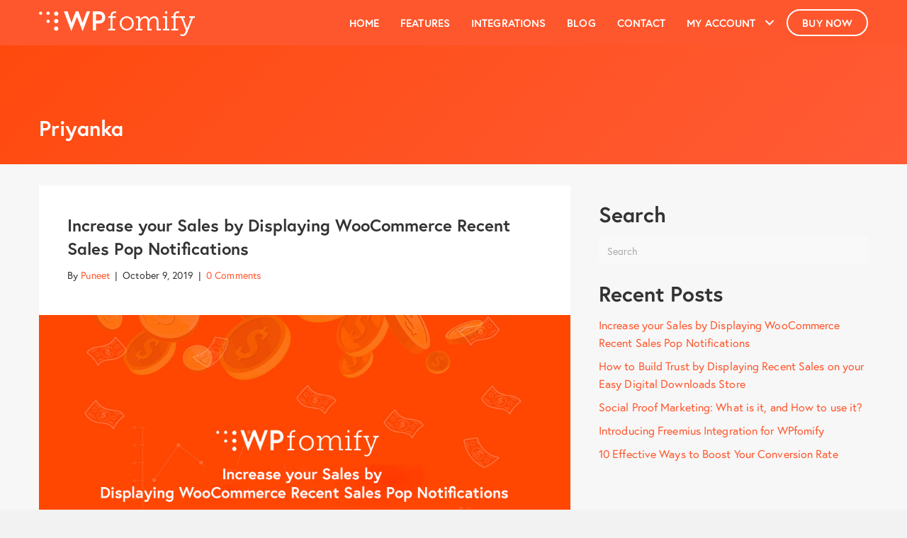

--- FILE ---
content_type: text/html; charset=UTF-8
request_url: https://wpfomify.com/author/priyanka/
body_size: 16874
content:
<!DOCTYPE html>
<html lang="en-US">
<head>
<meta charset="UTF-8" />
<meta name='viewport' content='width=device-width, initial-scale=1.0' />
<meta http-equiv='X-UA-Compatible' content='IE=edge' />
<link rel="profile" href="https://gmpg.org/xfn/11" />
<meta name='robots' content='index, follow, max-image-preview:large, max-snippet:-1, max-video-preview:-1' />

	<!-- This site is optimized with the Yoast SEO plugin v24.0 - https://yoast.com/wordpress/plugins/seo/ -->
	<title>Priyanka, Author at WPfomify</title>
	<link rel="canonical" href="https://wpfomify.com/author/priyanka/" />
	<meta property="og:locale" content="en_US" />
	<meta property="og:type" content="profile" />
	<meta property="og:title" content="Priyanka, Author at WPfomify" />
	<meta property="og:url" content="https://wpfomify.com/author/priyanka/" />
	<meta property="og:site_name" content="WPfomify" />
	<meta property="og:image" content="https://secure.gravatar.com/avatar/d78658b62fd2fe591f192aed79efe549?s=500&d=mm&r=g" />
	<meta name="twitter:card" content="summary_large_image" />
	<meta name="twitter:site" content="@wpfomify" />
	<script type="application/ld+json" class="yoast-schema-graph">{"@context":"https://schema.org","@graph":[{"@type":"ProfilePage","@id":"https://wpfomify.com/author/priyanka/","url":"https://wpfomify.com/author/priyanka/","name":"Priyanka, Author at WPfomify","isPartOf":{"@id":"https://wpfomify.com/#website"},"primaryImageOfPage":{"@id":"https://wpfomify.com/author/priyanka/#primaryimage"},"image":{"@id":"https://wpfomify.com/author/priyanka/#primaryimage"},"thumbnailUrl":"https://wpfomify.com/wp-content/uploads/2019/08/Untitledw-1.jpg","breadcrumb":{"@id":"https://wpfomify.com/author/priyanka/#breadcrumb"},"inLanguage":"en-US","potentialAction":[{"@type":"ReadAction","target":["https://wpfomify.com/author/priyanka/"]}]},{"@type":"ImageObject","inLanguage":"en-US","@id":"https://wpfomify.com/author/priyanka/#primaryimage","url":"https://wpfomify.com/wp-content/uploads/2019/08/Untitledw-1.jpg","contentUrl":"https://wpfomify.com/wp-content/uploads/2019/08/Untitledw-1.jpg","width":1024,"height":538},{"@type":"BreadcrumbList","@id":"https://wpfomify.com/author/priyanka/#breadcrumb","itemListElement":[{"@type":"ListItem","position":1,"name":"Home","item":"https://wpfomify.com/"},{"@type":"ListItem","position":2,"name":"Archives for Priyanka"}]},{"@type":"WebSite","@id":"https://wpfomify.com/#website","url":"https://wpfomify.com/","name":"WPfomify","description":"Best Social Proof Marketing Plugin for WordPress","publisher":{"@id":"https://wpfomify.com/#organization"},"potentialAction":[{"@type":"SearchAction","target":{"@type":"EntryPoint","urlTemplate":"https://wpfomify.com/?s={search_term_string}"},"query-input":{"@type":"PropertyValueSpecification","valueRequired":true,"valueName":"search_term_string"}}],"inLanguage":"en-US"},{"@type":"Organization","@id":"https://wpfomify.com/#organization","name":"IdeaBox Creations LLP","url":"https://wpfomify.com/","logo":{"@type":"ImageObject","inLanguage":"en-US","@id":"https://wpfomify.com/#/schema/logo/image/","url":"https://wpfomify.com/wp-content/uploads/2017/07/iblogo-e1500491768350.jpg","contentUrl":"https://wpfomify.com/wp-content/uploads/2017/07/iblogo-e1500491768350.jpg","width":200,"height":40,"caption":"IdeaBox Creations LLP"},"image":{"@id":"https://wpfomify.com/#/schema/logo/image/"},"sameAs":["https://facebook.com/wpfomify/","https://x.com/wpfomify"]},{"@type":"Person","@id":"https://wpfomify.com/#/schema/person/9b61fcc1005a33a93113dd676238a1ce","name":"Priyanka","image":{"@type":"ImageObject","inLanguage":"en-US","@id":"https://wpfomify.com/#/schema/person/image/","url":"https://secure.gravatar.com/avatar/d78658b62fd2fe591f192aed79efe549?s=96&d=mm&r=g","contentUrl":"https://secure.gravatar.com/avatar/d78658b62fd2fe591f192aed79efe549?s=96&d=mm&r=g","caption":"Priyanka"},"mainEntityOfPage":{"@id":"https://wpfomify.com/author/priyanka/"}}]}</script>
	<!-- / Yoast SEO plugin. -->



<link rel="alternate" type="application/rss+xml" title="WPfomify &raquo; Feed" href="https://wpfomify.com/feed/" />
<link rel="alternate" type="application/rss+xml" title="WPfomify &raquo; Comments Feed" href="https://wpfomify.com/comments/feed/" />
<link rel="alternate" type="application/rss+xml" title="WPfomify &raquo; Posts by Priyanka Feed" href="https://wpfomify.com/author/priyanka/feed/" />
		<!-- This site uses the Google Analytics by MonsterInsights plugin v9.11.1 - Using Analytics tracking - https://www.monsterinsights.com/ -->
		<!-- Note: MonsterInsights is not currently configured on this site. The site owner needs to authenticate with Google Analytics in the MonsterInsights settings panel. -->
					<!-- No tracking code set -->
				<!-- / Google Analytics by MonsterInsights -->
		<link data-minify="1" rel='stylesheet' id='wedocs-block-style-css' href='https://wpfomify.com/wp-content/cache/min/1/wp-content/plugins/wedocs/assets/build/style-block.css?ver=1748968193' media='all' />
<style id='wp-emoji-styles-inline-css'>

	img.wp-smiley, img.emoji {
		display: inline !important;
		border: none !important;
		box-shadow: none !important;
		height: 1em !important;
		width: 1em !important;
		margin: 0 0.07em !important;
		vertical-align: -0.1em !important;
		background: none !important;
		padding: 0 !important;
	}
</style>
<link rel='stylesheet' id='wp-block-library-css' href='https://wpfomify.com/wp-includes/css/dist/block-library/style.min.css' media='all' />
<style id='wp-block-library-theme-inline-css'>
.wp-block-audio :where(figcaption){color:#555;font-size:13px;text-align:center}.is-dark-theme .wp-block-audio :where(figcaption){color:#ffffffa6}.wp-block-audio{margin:0 0 1em}.wp-block-code{border:1px solid #ccc;border-radius:4px;font-family:Menlo,Consolas,monaco,monospace;padding:.8em 1em}.wp-block-embed :where(figcaption){color:#555;font-size:13px;text-align:center}.is-dark-theme .wp-block-embed :where(figcaption){color:#ffffffa6}.wp-block-embed{margin:0 0 1em}.blocks-gallery-caption{color:#555;font-size:13px;text-align:center}.is-dark-theme .blocks-gallery-caption{color:#ffffffa6}:root :where(.wp-block-image figcaption){color:#555;font-size:13px;text-align:center}.is-dark-theme :root :where(.wp-block-image figcaption){color:#ffffffa6}.wp-block-image{margin:0 0 1em}.wp-block-pullquote{border-bottom:4px solid;border-top:4px solid;color:currentColor;margin-bottom:1.75em}.wp-block-pullquote cite,.wp-block-pullquote footer,.wp-block-pullquote__citation{color:currentColor;font-size:.8125em;font-style:normal;text-transform:uppercase}.wp-block-quote{border-left:.25em solid;margin:0 0 1.75em;padding-left:1em}.wp-block-quote cite,.wp-block-quote footer{color:currentColor;font-size:.8125em;font-style:normal;position:relative}.wp-block-quote:where(.has-text-align-right){border-left:none;border-right:.25em solid;padding-left:0;padding-right:1em}.wp-block-quote:where(.has-text-align-center){border:none;padding-left:0}.wp-block-quote.is-large,.wp-block-quote.is-style-large,.wp-block-quote:where(.is-style-plain){border:none}.wp-block-search .wp-block-search__label{font-weight:700}.wp-block-search__button{border:1px solid #ccc;padding:.375em .625em}:where(.wp-block-group.has-background){padding:1.25em 2.375em}.wp-block-separator.has-css-opacity{opacity:.4}.wp-block-separator{border:none;border-bottom:2px solid;margin-left:auto;margin-right:auto}.wp-block-separator.has-alpha-channel-opacity{opacity:1}.wp-block-separator:not(.is-style-wide):not(.is-style-dots){width:100px}.wp-block-separator.has-background:not(.is-style-dots){border-bottom:none;height:1px}.wp-block-separator.has-background:not(.is-style-wide):not(.is-style-dots){height:2px}.wp-block-table{margin:0 0 1em}.wp-block-table td,.wp-block-table th{word-break:normal}.wp-block-table :where(figcaption){color:#555;font-size:13px;text-align:center}.is-dark-theme .wp-block-table :where(figcaption){color:#ffffffa6}.wp-block-video :where(figcaption){color:#555;font-size:13px;text-align:center}.is-dark-theme .wp-block-video :where(figcaption){color:#ffffffa6}.wp-block-video{margin:0 0 1em}:root :where(.wp-block-template-part.has-background){margin-bottom:0;margin-top:0;padding:1.25em 2.375em}
</style>
<link data-minify="1" rel='stylesheet' id='edd-blocks-css' href='https://wpfomify.com/wp-content/cache/min/1/wp-content/plugins/easy-digital-downloads/includes/blocks/assets/css/edd-blocks.css?ver=1748968193' media='all' />
<style id='classic-theme-styles-inline-css'>
/*! This file is auto-generated */
.wp-block-button__link{color:#fff;background-color:#32373c;border-radius:9999px;box-shadow:none;text-decoration:none;padding:calc(.667em + 2px) calc(1.333em + 2px);font-size:1.125em}.wp-block-file__button{background:#32373c;color:#fff;text-decoration:none}
</style>
<style id='global-styles-inline-css'>
:root{--wp--preset--aspect-ratio--square: 1;--wp--preset--aspect-ratio--4-3: 4/3;--wp--preset--aspect-ratio--3-4: 3/4;--wp--preset--aspect-ratio--3-2: 3/2;--wp--preset--aspect-ratio--2-3: 2/3;--wp--preset--aspect-ratio--16-9: 16/9;--wp--preset--aspect-ratio--9-16: 9/16;--wp--preset--color--black: #000000;--wp--preset--color--cyan-bluish-gray: #abb8c3;--wp--preset--color--white: #ffffff;--wp--preset--color--pale-pink: #f78da7;--wp--preset--color--vivid-red: #cf2e2e;--wp--preset--color--luminous-vivid-orange: #ff6900;--wp--preset--color--luminous-vivid-amber: #fcb900;--wp--preset--color--light-green-cyan: #7bdcb5;--wp--preset--color--vivid-green-cyan: #00d084;--wp--preset--color--pale-cyan-blue: #8ed1fc;--wp--preset--color--vivid-cyan-blue: #0693e3;--wp--preset--color--vivid-purple: #9b51e0;--wp--preset--color--fl-heading-text: #333333;--wp--preset--color--fl-body-bg: #f2f2f2;--wp--preset--color--fl-body-text: #333333;--wp--preset--color--fl-accent: #ff572d;--wp--preset--color--fl-accent-hover: #ff572d;--wp--preset--color--fl-topbar-bg: #ffffff;--wp--preset--color--fl-topbar-text: #757575;--wp--preset--color--fl-topbar-link: #2b7bb9;--wp--preset--color--fl-topbar-hover: #2b7bb9;--wp--preset--color--fl-header-bg: #ffffff;--wp--preset--color--fl-header-text: #757575;--wp--preset--color--fl-header-link: #757575;--wp--preset--color--fl-header-hover: #2b7bb9;--wp--preset--color--fl-nav-bg: #ffffff;--wp--preset--color--fl-nav-link: #757575;--wp--preset--color--fl-nav-hover: #2b7bb9;--wp--preset--color--fl-content-bg: #ffffff;--wp--preset--color--fl-footer-widgets-bg: #ffffff;--wp--preset--color--fl-footer-widgets-text: #757575;--wp--preset--color--fl-footer-widgets-link: #2b7bb9;--wp--preset--color--fl-footer-widgets-hover: #2b7bb9;--wp--preset--color--fl-footer-bg: #ffffff;--wp--preset--color--fl-footer-text: #757575;--wp--preset--color--fl-footer-link: #2b7bb9;--wp--preset--color--fl-footer-hover: #2b7bb9;--wp--preset--gradient--vivid-cyan-blue-to-vivid-purple: linear-gradient(135deg,rgba(6,147,227,1) 0%,rgb(155,81,224) 100%);--wp--preset--gradient--light-green-cyan-to-vivid-green-cyan: linear-gradient(135deg,rgb(122,220,180) 0%,rgb(0,208,130) 100%);--wp--preset--gradient--luminous-vivid-amber-to-luminous-vivid-orange: linear-gradient(135deg,rgba(252,185,0,1) 0%,rgba(255,105,0,1) 100%);--wp--preset--gradient--luminous-vivid-orange-to-vivid-red: linear-gradient(135deg,rgba(255,105,0,1) 0%,rgb(207,46,46) 100%);--wp--preset--gradient--very-light-gray-to-cyan-bluish-gray: linear-gradient(135deg,rgb(238,238,238) 0%,rgb(169,184,195) 100%);--wp--preset--gradient--cool-to-warm-spectrum: linear-gradient(135deg,rgb(74,234,220) 0%,rgb(151,120,209) 20%,rgb(207,42,186) 40%,rgb(238,44,130) 60%,rgb(251,105,98) 80%,rgb(254,248,76) 100%);--wp--preset--gradient--blush-light-purple: linear-gradient(135deg,rgb(255,206,236) 0%,rgb(152,150,240) 100%);--wp--preset--gradient--blush-bordeaux: linear-gradient(135deg,rgb(254,205,165) 0%,rgb(254,45,45) 50%,rgb(107,0,62) 100%);--wp--preset--gradient--luminous-dusk: linear-gradient(135deg,rgb(255,203,112) 0%,rgb(199,81,192) 50%,rgb(65,88,208) 100%);--wp--preset--gradient--pale-ocean: linear-gradient(135deg,rgb(255,245,203) 0%,rgb(182,227,212) 50%,rgb(51,167,181) 100%);--wp--preset--gradient--electric-grass: linear-gradient(135deg,rgb(202,248,128) 0%,rgb(113,206,126) 100%);--wp--preset--gradient--midnight: linear-gradient(135deg,rgb(2,3,129) 0%,rgb(40,116,252) 100%);--wp--preset--font-size--small: 13px;--wp--preset--font-size--medium: 20px;--wp--preset--font-size--large: 36px;--wp--preset--font-size--x-large: 42px;--wp--preset--spacing--20: 0.44rem;--wp--preset--spacing--30: 0.67rem;--wp--preset--spacing--40: 1rem;--wp--preset--spacing--50: 1.5rem;--wp--preset--spacing--60: 2.25rem;--wp--preset--spacing--70: 3.38rem;--wp--preset--spacing--80: 5.06rem;--wp--preset--shadow--natural: 6px 6px 9px rgba(0, 0, 0, 0.2);--wp--preset--shadow--deep: 12px 12px 50px rgba(0, 0, 0, 0.4);--wp--preset--shadow--sharp: 6px 6px 0px rgba(0, 0, 0, 0.2);--wp--preset--shadow--outlined: 6px 6px 0px -3px rgba(255, 255, 255, 1), 6px 6px rgba(0, 0, 0, 1);--wp--preset--shadow--crisp: 6px 6px 0px rgba(0, 0, 0, 1);}:where(.is-layout-flex){gap: 0.5em;}:where(.is-layout-grid){gap: 0.5em;}body .is-layout-flex{display: flex;}.is-layout-flex{flex-wrap: wrap;align-items: center;}.is-layout-flex > :is(*, div){margin: 0;}body .is-layout-grid{display: grid;}.is-layout-grid > :is(*, div){margin: 0;}:where(.wp-block-columns.is-layout-flex){gap: 2em;}:where(.wp-block-columns.is-layout-grid){gap: 2em;}:where(.wp-block-post-template.is-layout-flex){gap: 1.25em;}:where(.wp-block-post-template.is-layout-grid){gap: 1.25em;}.has-black-color{color: var(--wp--preset--color--black) !important;}.has-cyan-bluish-gray-color{color: var(--wp--preset--color--cyan-bluish-gray) !important;}.has-white-color{color: var(--wp--preset--color--white) !important;}.has-pale-pink-color{color: var(--wp--preset--color--pale-pink) !important;}.has-vivid-red-color{color: var(--wp--preset--color--vivid-red) !important;}.has-luminous-vivid-orange-color{color: var(--wp--preset--color--luminous-vivid-orange) !important;}.has-luminous-vivid-amber-color{color: var(--wp--preset--color--luminous-vivid-amber) !important;}.has-light-green-cyan-color{color: var(--wp--preset--color--light-green-cyan) !important;}.has-vivid-green-cyan-color{color: var(--wp--preset--color--vivid-green-cyan) !important;}.has-pale-cyan-blue-color{color: var(--wp--preset--color--pale-cyan-blue) !important;}.has-vivid-cyan-blue-color{color: var(--wp--preset--color--vivid-cyan-blue) !important;}.has-vivid-purple-color{color: var(--wp--preset--color--vivid-purple) !important;}.has-black-background-color{background-color: var(--wp--preset--color--black) !important;}.has-cyan-bluish-gray-background-color{background-color: var(--wp--preset--color--cyan-bluish-gray) !important;}.has-white-background-color{background-color: var(--wp--preset--color--white) !important;}.has-pale-pink-background-color{background-color: var(--wp--preset--color--pale-pink) !important;}.has-vivid-red-background-color{background-color: var(--wp--preset--color--vivid-red) !important;}.has-luminous-vivid-orange-background-color{background-color: var(--wp--preset--color--luminous-vivid-orange) !important;}.has-luminous-vivid-amber-background-color{background-color: var(--wp--preset--color--luminous-vivid-amber) !important;}.has-light-green-cyan-background-color{background-color: var(--wp--preset--color--light-green-cyan) !important;}.has-vivid-green-cyan-background-color{background-color: var(--wp--preset--color--vivid-green-cyan) !important;}.has-pale-cyan-blue-background-color{background-color: var(--wp--preset--color--pale-cyan-blue) !important;}.has-vivid-cyan-blue-background-color{background-color: var(--wp--preset--color--vivid-cyan-blue) !important;}.has-vivid-purple-background-color{background-color: var(--wp--preset--color--vivid-purple) !important;}.has-black-border-color{border-color: var(--wp--preset--color--black) !important;}.has-cyan-bluish-gray-border-color{border-color: var(--wp--preset--color--cyan-bluish-gray) !important;}.has-white-border-color{border-color: var(--wp--preset--color--white) !important;}.has-pale-pink-border-color{border-color: var(--wp--preset--color--pale-pink) !important;}.has-vivid-red-border-color{border-color: var(--wp--preset--color--vivid-red) !important;}.has-luminous-vivid-orange-border-color{border-color: var(--wp--preset--color--luminous-vivid-orange) !important;}.has-luminous-vivid-amber-border-color{border-color: var(--wp--preset--color--luminous-vivid-amber) !important;}.has-light-green-cyan-border-color{border-color: var(--wp--preset--color--light-green-cyan) !important;}.has-vivid-green-cyan-border-color{border-color: var(--wp--preset--color--vivid-green-cyan) !important;}.has-pale-cyan-blue-border-color{border-color: var(--wp--preset--color--pale-cyan-blue) !important;}.has-vivid-cyan-blue-border-color{border-color: var(--wp--preset--color--vivid-cyan-blue) !important;}.has-vivid-purple-border-color{border-color: var(--wp--preset--color--vivid-purple) !important;}.has-vivid-cyan-blue-to-vivid-purple-gradient-background{background: var(--wp--preset--gradient--vivid-cyan-blue-to-vivid-purple) !important;}.has-light-green-cyan-to-vivid-green-cyan-gradient-background{background: var(--wp--preset--gradient--light-green-cyan-to-vivid-green-cyan) !important;}.has-luminous-vivid-amber-to-luminous-vivid-orange-gradient-background{background: var(--wp--preset--gradient--luminous-vivid-amber-to-luminous-vivid-orange) !important;}.has-luminous-vivid-orange-to-vivid-red-gradient-background{background: var(--wp--preset--gradient--luminous-vivid-orange-to-vivid-red) !important;}.has-very-light-gray-to-cyan-bluish-gray-gradient-background{background: var(--wp--preset--gradient--very-light-gray-to-cyan-bluish-gray) !important;}.has-cool-to-warm-spectrum-gradient-background{background: var(--wp--preset--gradient--cool-to-warm-spectrum) !important;}.has-blush-light-purple-gradient-background{background: var(--wp--preset--gradient--blush-light-purple) !important;}.has-blush-bordeaux-gradient-background{background: var(--wp--preset--gradient--blush-bordeaux) !important;}.has-luminous-dusk-gradient-background{background: var(--wp--preset--gradient--luminous-dusk) !important;}.has-pale-ocean-gradient-background{background: var(--wp--preset--gradient--pale-ocean) !important;}.has-electric-grass-gradient-background{background: var(--wp--preset--gradient--electric-grass) !important;}.has-midnight-gradient-background{background: var(--wp--preset--gradient--midnight) !important;}.has-small-font-size{font-size: var(--wp--preset--font-size--small) !important;}.has-medium-font-size{font-size: var(--wp--preset--font-size--medium) !important;}.has-large-font-size{font-size: var(--wp--preset--font-size--large) !important;}.has-x-large-font-size{font-size: var(--wp--preset--font-size--x-large) !important;}
:where(.wp-block-post-template.is-layout-flex){gap: 1.25em;}:where(.wp-block-post-template.is-layout-grid){gap: 1.25em;}
:where(.wp-block-columns.is-layout-flex){gap: 2em;}:where(.wp-block-columns.is-layout-grid){gap: 2em;}
:root :where(.wp-block-pullquote){font-size: 1.5em;line-height: 1.6;}
</style>
<link rel='stylesheet' id='affwp-forms-css' href='https://wpfomify.com/wp-content/plugins/affiliate-wp/assets/css/forms.min.css' media='all' />
<link data-minify="1" rel='stylesheet' id='ibx-wpfomo-style-css' href='https://wpfomify.com/wp-content/cache/min/1/wp-content/plugins/ideaboxweb-ibx-fomo-d1f234bfff5b/assets/css/frontend.css?ver=1748968193' media='all' />
<link rel='stylesheet' id='edd-styles-css' href='https://wpfomify.com/wp-content/plugins/easy-digital-downloads/assets/css/edd.min.css' media='all' />
<link data-minify="1" rel='stylesheet' id='font-awesome-5-css' href='https://wpfomify.com/wp-content/cache/min/1/wp-content/plugins/bb-plugin/fonts/fontawesome/5.15.4/css/all.min.css?ver=1748968193' media='all' />
<link rel='stylesheet' id='font-awesome-css' href='https://wpfomify.com/wp-content/plugins/bb-plugin/fonts/fontawesome/5.15.4/css/v4-shims.min.css' media='all' />
<link data-minify="1" rel='stylesheet' id='fl-builder-layout-bundle-a25e1dc5fb20c0b3905427be4da387eb-css' href='https://wpfomify.com/wp-content/cache/min/1/wp-content/uploads/bb-plugin/cache/a25e1dc5fb20c0b3905427be4da387eb-layout-bundle.css?ver=1748968229' media='all' />
<link data-minify="1" rel='stylesheet' id='dashicons-css' href='https://wpfomify.com/wp-content/cache/min/1/wp-includes/css/dashicons.min.css?ver=1748968193' media='all' />
<link data-minify="1" rel='stylesheet' id='edd-recurring-css' href='https://wpfomify.com/wp-content/cache/min/1/wp-content/plugins/edd-recurring/assets/css/styles.css?ver=1748968193' media='all' />
<link data-minify="1" rel='stylesheet' id='searchwp-live-search-css' href='https://wpfomify.com/wp-content/cache/min/1/wp-content/plugins/searchwp-live-ajax-search/assets/styles/style.css?ver=1748968193' media='all' />
<link rel='stylesheet' id='jquery-magnificpopup-css' href='https://wpfomify.com/wp-content/plugins/bb-plugin/css/jquery.magnificpopup.min.css' media='all' />
<link data-minify="1" rel='stylesheet' id='bootstrap-css' href='https://wpfomify.com/wp-content/cache/min/1/wp-content/themes/bb-theme/css/bootstrap.min.css?ver=1748968193' media='all' />
<link data-minify="1" rel='stylesheet' id='fl-automator-skin-css' href='https://wpfomify.com/wp-content/cache/min/1/wp-content/uploads/bb-theme/skin-67379b352311b.css?ver=1748968193' media='all' />
<link data-minify="1" rel='stylesheet' id='fl-child-theme-css' href='https://wpfomify.com/wp-content/cache/min/1/wp-content/themes/wpfomo-bb-theme/style.css?ver=1748968193' media='all' />
<link rel='stylesheet' id='pp-animate-css' href='https://wpfomify.com/wp-content/plugins/bbpowerpack/assets/css/animate.min.css' media='all' />
<style id='rocket-lazyload-inline-css'>
.rll-youtube-player{position:relative;padding-bottom:56.23%;height:0;overflow:hidden;max-width:100%;}.rll-youtube-player:focus-within{outline: 2px solid currentColor;outline-offset: 5px;}.rll-youtube-player iframe{position:absolute;top:0;left:0;width:100%;height:100%;z-index:100;background:0 0}.rll-youtube-player img{bottom:0;display:block;left:0;margin:auto;max-width:100%;width:100%;position:absolute;right:0;top:0;border:none;height:auto;-webkit-transition:.4s all;-moz-transition:.4s all;transition:.4s all}.rll-youtube-player img:hover{-webkit-filter:brightness(75%)}.rll-youtube-player .play{height:100%;width:100%;left:0;top:0;position:absolute;background:url(https://wpfomify.com/wp-content/plugins/wp-rocket/assets/img/youtube.png) no-repeat center;background-color: transparent !important;cursor:pointer;border:none;}
</style>
<script src="https://wpfomify.com/wp-includes/js/jquery/jquery.min.js" id="jquery-core-js"></script>
<script src="https://wpfomify.com/wp-includes/js/jquery/jquery-migrate.min.js" id="jquery-migrate-js"></script>
<script data-minify="1" src="https://wpfomify.com/wp-content/cache/min/1/wp-content/plugins/ideaboxweb-ibx-fomo-d1f234bfff5b/assets/js/jquery.cookie.js?ver=1748968193" id="jquery-cookie-script-js"></script>
<script id="jquery-cookie-js-extra">
var affwp_scripts = {"ajaxurl":"https:\/\/wpfomify.com\/wp-admin\/admin-ajax.php"};
</script>
<script src="https://wpfomify.com/wp-content/plugins/bbpowerpack/assets/js/jquery.cookie.min.js" id="jquery-cookie-js"></script>
<script id="affwp-tracking-js-extra">
var affwp_debug_vars = {"integrations":{"edd":"Easy Digital Downloads"},"version":"2.5.2","currency":"USD"};
</script>
<script src="https://wpfomify.com/wp-content/plugins/affiliate-wp/assets/js/tracking.min.js" id="affwp-tracking-js"></script>
<script src="https://wpfomify.com/wp-content/themes/wpfomo-bb-theme/assets/js/clipboard.min.js" id="wpba-clipboard-js"></script>
<script id="wpba-theme-js-extra">
var wpba = {"logout_url":"https:\/\/wpfomify.com\/wp-login.php?action=logout&redirect_to=https%3A%2F%2Fwpfomify.com%2Fmy-account&_wpnonce=e1c27649d5"};
</script>
<script data-minify="1" src="https://wpfomify.com/wp-content/cache/min/1/wp-content/themes/wpfomo-bb-theme/assets/js/main.js?ver=1748968193" id="wpba-theme-js"></script>
<link rel="https://api.w.org/" href="https://wpfomify.com/wp-json/" /><link rel="alternate" title="JSON" type="application/json" href="https://wpfomify.com/wp-json/wp/v2/users/499" /><link rel="EditURI" type="application/rsd+xml" title="RSD" href="https://wpfomify.com/xmlrpc.php?rsd" />
<meta name="generator" content="WordPress 6.7" />
		<script>
			var bb_powerpack = {
				search_term: '',
				version: '2.39.1',
				getAjaxUrl: function() { return atob( 'aHR0cHM6Ly93cGZvbWlmeS5jb20vd3AtYWRtaW4vYWRtaW4tYWpheC5waHA=' ); },
				callback: function() {}
			};
		</script>
				<script type="text/javascript">
		var AFFWP = AFFWP || {};
		AFFWP.referral_var = 'ref';
		AFFWP.expiration = 30;
		AFFWP.debug = 0;


		AFFWP.referral_credit_last = 0;
		</script>
<meta name="generator" content="Easy Digital Downloads v3.3.5.2" />
<link rel="icon" href="https://wpfomify.com/wp-content/uploads/2017/09/wpfomify-256x256-150x150.png" sizes="32x32" />
<link rel="icon" href="https://wpfomify.com/wp-content/uploads/2017/09/wpfomify-256x256.png" sizes="192x192" />
<link rel="apple-touch-icon" href="https://wpfomify.com/wp-content/uploads/2017/09/wpfomify-256x256.png" />
<meta name="msapplication-TileImage" content="https://wpfomify.com/wp-content/uploads/2017/09/wpfomify-256x256.png" />
		<style id="wp-custom-css">
			/*
You can add your own CSS here.

Click the help icon above to learn more.
*/
body, h1, h2, h3, h4, h5, h6 {
  font-family: 'Europa', sans-serif;
}

.page-id-170 header:not(.fl-theme-builder-header-shrink) .fl-node-5937bc28b9948 > .fl-row-content-wrap {
    background-color: transparent;
}

a.pp-button {
	border-radius: 50px !important;
}

.edd-manage_licenses .fl-post-content {
	padding: 160px;
}		</style>
		<noscript><style id="rocket-lazyload-nojs-css">.rll-youtube-player, [data-lazy-src]{display:none !important;}</style></noscript><script>
  (function(d) {
    var config = {
      kitId: 'hdd0poz',
      scriptTimeout: 3000,
      async: true
    },
    h=d.documentElement,t=setTimeout(function(){h.className=h.className.replace(/\bwf-loading\b/g,"")+" wf-inactive";},config.scriptTimeout),tk=d.createElement("script"),f=false,s=d.getElementsByTagName("script")[0],a;h.className+=" wf-loading";tk.src='https://use.typekit.net/'+config.kitId+'.js';tk.async=true;tk.onload=tk.onreadystatechange=function(){a=this.readyState;if(f||a&&a!="complete"&&a!="loaded")return;f=true;clearTimeout(t);try{Typekit.load(config)}catch(e){}};s.parentNode.insertBefore(tk,s)
  })(document);
</script>

<meta name="generator" content="WP Rocket 3.17.3.1" data-wpr-features="wpr_minify_js wpr_lazyload_images wpr_lazyload_iframes wpr_minify_css wpr_desktop" /></head>
<body class="archive author author-priyanka author-499 fl-builder-2-8-5-2 fl-themer-1-4-11-2 fl-theme-1-7-17-1 edd-js-none fl-theme-builder-header fl-theme-builder-header-header fl-theme-builder-footer fl-theme-builder-footer-footer fl-theme-builder-archive fl-theme-builder-archive-blog-copy fl-theme-builder-part fl-theme-builder-part-offer wpba-two-columns-layout fl-framework-bootstrap fl-preset-default fl-full-width fl-search-active" itemscope="itemscope" itemtype="https://schema.org/WebPage">
	<style>.edd-js-none .edd-has-js, .edd-js .edd-no-js, body.edd-js input.edd-no-js { display: none; }</style>
	<script>/* <![CDATA[ */(function(){var c = document.body.classList;c.remove('edd-js-none');c.add('edd-js');})();/* ]]> */</script>
	<a aria-label="Skip to content" class="fl-screen-reader-text" href="#fl-main-content">Skip to content</a><div data-rocket-location-hash="d434d8484ca3c7ebe008e10ddf366009" class="fl-page">
	<div data-rocket-location-hash="de8f8a237bcdc996e2addf902ea75c90" class="fl-builder-content fl-builder-content-52033 fl-builder-global-templates-locked" data-post-id="52033" data-type="part"></div><header data-rocket-location-hash="16421fc98104da068d4b3fdd5f7f547d" class="fl-builder-content fl-builder-content-223 fl-builder-global-templates-locked" data-post-id="223" data-type="header" data-sticky="1" data-sticky-on="" data-sticky-breakpoint="medium" data-shrink="1" data-overlay="1" data-overlay-bg="default" data-shrink-image-height="50px" role="banner" itemscope="itemscope" itemtype="http://schema.org/WPHeader"><div data-rocket-location-hash="4a0da2fc1f57dd2a5f641803a1f409d0" class="fl-row fl-row-full-width fl-row-bg-color fl-node-5937bc28b9948 fl-row-default-height fl-row-align-center wpba-header" data-node="5937bc28b9948">
	<div class="fl-row-content-wrap">
						<div class="fl-row-content fl-row-fixed-width fl-node-content">
		
<div class="fl-col-group fl-node-5937bc28b99a4 fl-col-group-equal-height fl-col-group-align-center fl-col-group-custom-width" data-node="5937bc28b99a4">
			<div class="fl-col fl-node-5937bc28b99fb fl-col-bg-color fl-col-small fl-col-small-custom-width" data-node="5937bc28b99fb">
	<div class="fl-col-content fl-node-content"><div class="fl-module fl-module-photo fl-node-598a1073dcb94" data-node="598a1073dcb94">
	<div class="fl-module-content fl-node-content">
		<div class="fl-photo fl-photo-align-left" itemscope itemtype="https://schema.org/ImageObject">
	<div class="fl-photo-content fl-photo-img-png">
				<a href="https://wpfomify.com/" target="_self" itemprop="url">
				<img decoding="async" class="fl-photo-img wp-image-48565 size-full" src="https://wpfomify.com/wp-content/uploads/2017/06/wpfomify-white-small.png" alt="wpfomify-white-small" itemprop="image" height="39" width="220" title="wpfomify-white-small"  data-no-lazy="1" />
				</a>
					</div>
	</div>
	</div>
</div>
</div>
</div>
			<div class="fl-col fl-node-5937bc28b9a51 fl-col-bg-color fl-col-small-custom-width" data-node="5937bc28b9a51">
	<div class="fl-col-content fl-node-content"><div class="fl-module fl-module-pp-advanced-menu fl-node-598adaec9cda1" data-node="598adaec9cda1">
	<div class="fl-module-content fl-node-content">
		<div class="pp-advanced-menu pp-advanced-menu-accordion-collapse pp-menu-default pp-menu-align-right pp-menu-position-below">
   	   	<div class="pp-clear"></div>
	<nav class="pp-menu-nav" aria-label="Primary Menu" itemscope="itemscope" itemtype="https://schema.org/SiteNavigationElement">
		
		<ul id="menu-primary-menu" class="menu pp-advanced-menu-horizontal pp-toggle-arrows"><li id="menu-item-162" class="menu-item menu-item-type-post_type menu-item-object-page menu-item-home"><a href="https://wpfomify.com/"><span class="menu-item-text">Home</span></a></li><li id="menu-item-161" class="menu-item menu-item-type-post_type menu-item-object-page"><a href="https://wpfomify.com/features/"><span class="menu-item-text">Features</span></a></li><li id="menu-item-51730" class="menu-item menu-item-type-custom menu-item-object-custom"><a href="https://wpfomify.com/integrations/"><span class="menu-item-text">Integrations</span></a></li><li id="menu-item-56263" class="menu-item menu-item-type-post_type menu-item-object-page current_page_parent"><a href="https://wpfomify.com/blog/"><span class="menu-item-text">Blog</span></a></li><li id="menu-item-45562" class="menu-item menu-item-type-post_type menu-item-object-page"><a href="https://wpfomify.com/contact/"><span class="menu-item-text">Contact</span></a></li><li id="menu-item-158" class="menu-item menu-item-type-post_type menu-item-object-page menu-item-has-children pp-has-submenu"><div class="pp-has-submenu-container"><a href="https://wpfomify.com/my-account/"><span class="menu-item-text">My Account<span class="pp-menu-toggle" tabindex="0" aria-expanded="false" aria-label="My Account: submenu" role="button"></span></span></a></div><ul class="sub-menu">	<li id="menu-item-45557" class="menu-item menu-item-type-post_type menu-item-object-page"><a href="https://wpfomify.com/my-account/"><span class="menu-item-text">Downloads &#038; Orders</span></a></li>	<li id="menu-item-45555" class="menu-item menu-item-type-custom menu-item-object-custom"><a href="https://wpfomify.com/docs/"><span class="menu-item-text">Documentation</span></a></li>	<li id="menu-item-45556" class="menu-item menu-item-type-post_type menu-item-object-page"><a href="https://wpfomify.com/affiliate-area/"><span class="menu-item-text">Affiliate Area</span></a></li>	<li id="menu-item-45574" class="hidden wpba-logout-link menu-item menu-item-type-custom menu-item-object-custom"><a href="#"><span class="menu-item-text">Logout</span></a></li></ul></li><li id="menu-item-45554" class="nav-buy-now menu-item menu-item-type-post_type menu-item-object-page"><a href="https://wpfomify.com/pricing/"><span class="menu-item-text">Buy Now</span></a></li></ul>
			</nav>
</div>
			<div class="pp-advanced-menu-mobile">
			<button class="pp-advanced-menu-mobile-toggle hamburger" tabindex="0" aria-label="Menu">
				<div class="pp-hamburger"><div class="pp-hamburger-box"><div class="pp-hamburger-inner"></div></div></div>			</button>
			</div>
			<div class="pp-advanced-menu pp-advanced-menu-accordion-collapse full-screen pp-menu-position-below">
	<div class="pp-clear"></div>
	<nav class="pp-menu-nav pp-menu-overlay pp-overlay-fade" aria-label="Primary Menu" itemscope="itemscope" itemtype="https://schema.org/SiteNavigationElement">
		<div class="pp-menu-close-btn"></div>

		
		<ul id="menu-primary-menu-1" class="menu pp-advanced-menu-horizontal pp-toggle-arrows"><li id="menu-item-162" class="menu-item menu-item-type-post_type menu-item-object-page menu-item-home"><a href="https://wpfomify.com/"><span class="menu-item-text">Home</span></a></li><li id="menu-item-161" class="menu-item menu-item-type-post_type menu-item-object-page"><a href="https://wpfomify.com/features/"><span class="menu-item-text">Features</span></a></li><li id="menu-item-51730" class="menu-item menu-item-type-custom menu-item-object-custom"><a href="https://wpfomify.com/integrations/"><span class="menu-item-text">Integrations</span></a></li><li id="menu-item-56263" class="menu-item menu-item-type-post_type menu-item-object-page current_page_parent"><a href="https://wpfomify.com/blog/"><span class="menu-item-text">Blog</span></a></li><li id="menu-item-45562" class="menu-item menu-item-type-post_type menu-item-object-page"><a href="https://wpfomify.com/contact/"><span class="menu-item-text">Contact</span></a></li><li id="menu-item-158" class="menu-item menu-item-type-post_type menu-item-object-page menu-item-has-children pp-has-submenu"><div class="pp-has-submenu-container"><a href="https://wpfomify.com/my-account/"><span class="menu-item-text">My Account<span class="pp-menu-toggle" tabindex="0" aria-expanded="false" aria-label="My Account: submenu" role="button"></span></span></a></div><ul class="sub-menu">	<li id="menu-item-45557" class="menu-item menu-item-type-post_type menu-item-object-page"><a href="https://wpfomify.com/my-account/"><span class="menu-item-text">Downloads &#038; Orders</span></a></li>	<li id="menu-item-45555" class="menu-item menu-item-type-custom menu-item-object-custom"><a href="https://wpfomify.com/docs/"><span class="menu-item-text">Documentation</span></a></li>	<li id="menu-item-45556" class="menu-item menu-item-type-post_type menu-item-object-page"><a href="https://wpfomify.com/affiliate-area/"><span class="menu-item-text">Affiliate Area</span></a></li>	<li id="menu-item-45574" class="hidden wpba-logout-link menu-item menu-item-type-custom menu-item-object-custom"><a href="#"><span class="menu-item-text">Logout</span></a></li></ul></li><li id="menu-item-45554" class="nav-buy-now menu-item menu-item-type-post_type menu-item-object-page"><a href="https://wpfomify.com/pricing/"><span class="menu-item-text">Buy Now</span></a></li></ul>
			</nav>
</div>
	</div>
</div>
</div>
</div>
	</div>
		</div>
	</div>
</div>
</header>	<div data-rocket-location-hash="c26e363c19e5271755e0545f47c22497" id="fl-main-content" class="fl-page-content" itemprop="mainContentOfPage" role="main">

		<div data-rocket-location-hash="d49a5411a5f54cf08b713a96d2f1e5f0" class="fl-builder-content fl-builder-content-11195 fl-builder-global-templates-locked" data-post-id="11195"><div class="fl-row fl-row-full-width fl-row-bg-gradient fl-node-59894ee8bcc88 fl-row-default-height fl-row-align-center" data-node="59894ee8bcc88">
	<div class="fl-row-content-wrap">
						<div class="fl-row-content fl-row-fixed-width fl-node-content">
		
<div class="fl-col-group fl-node-59894ee8bcef3" data-node="59894ee8bcef3">
			<div class="fl-col fl-node-59894ee8bccd0 fl-col-bg-color fl-col-has-cols" data-node="59894ee8bccd0">
	<div class="fl-col-content fl-node-content">
<div class="fl-col-group fl-node-59894ee8bcd17 fl-col-group-nested fl-col-group-equal-height fl-col-group-align-center" data-node="59894ee8bcd17">
			<div class="fl-col fl-node-59894ee8bcd5e fl-col-bg-color" data-node="59894ee8bcd5e">
	<div class="fl-col-content fl-node-content"><div class="fl-module fl-module-pp-heading fl-node-59894ee8bcc3f" data-node="59894ee8bcc3f">
	<div class="fl-module-content fl-node-content">
		<div class="pp-heading-content">
		<div class="pp-heading  pp-left">
		
		<h2 class="heading-title">

			
			<span class="title-text pp-primary-title">Priyanka</span>

			
			
		</h2>

		
	</div>

			<div class="pp-sub-heading">
			<p></p>		</div>
	
	</div>
	</div>
</div>
</div>
</div>
	</div>
</div>
</div>
	</div>
		</div>
	</div>
</div>
<div class="fl-row fl-row-full-width fl-row-bg-color fl-node-59894ee8bcdf0 fl-row-default-height fl-row-align-center" data-node="59894ee8bcdf0">
	<div class="fl-row-content-wrap">
						<div class="fl-row-content fl-row-fixed-width fl-node-content">
		
<div class="fl-col-group fl-node-59894ee8bce94 fl-col-group-equal-height fl-col-group-align-center" data-node="59894ee8bce94">
			<div class="fl-col fl-node-59894ee8bcda5 fl-col-bg-none fl-col-has-cols wpba-edd-column" data-node="59894ee8bcda5">
	<div class="fl-col-content fl-node-content">
<div class="fl-col-group fl-node-59894ee8bcf48 fl-col-group-nested" data-node="59894ee8bcf48">
			<div class="fl-col fl-node-59894ee8bce43 fl-col-bg-color" data-node="59894ee8bce43">
	<div class="fl-col-content fl-node-content"><div class="fl-module fl-module-post-grid fl-node-59894f9e74007" data-node="59894f9e74007">
	<div class="fl-module-content fl-node-content">
			<div class="fl-post-feed" itemscope="itemscope" itemtype="https://schema.org/Blog">
	<div class="fl-post-feed-post fl-post-feed-image-above fl-post-align-default post-56206 post type-post status-publish format-standard has-post-thumbnail hentry category-tutorials" itemscope itemtype="https://schema.org/BlogPosting">

	<meta itemscope itemprop="mainEntityOfPage" itemtype="https://schema.org/WebPage" itemid="https://wpfomify.com/woocommerce-recent-sales-pop-notifications/" content="Increase your Sales by Displaying WooCommerce Recent Sales Pop Notifications" /><meta itemprop="datePublished" content="2019-10-09" /><meta itemprop="dateModified" content="2019-10-09" /><div itemprop="publisher" itemscope itemtype="https://schema.org/Organization"><meta itemprop="name" content="WPfomify"></div><div itemscope itemprop="author" itemtype="https://schema.org/Person"><meta itemprop="url" content="https://wpfomify.com/author/puneet/" /><meta itemprop="name" content="Puneet" /></div><div itemscope itemprop="image" itemtype="https://schema.org/ImageObject"><meta itemprop="url" content="https://wpfomify.com/wp-content/uploads/2019/10/image.png" /><meta itemprop="width" content="1024" /><meta itemprop="height" content="538" /></div><div itemprop="interactionStatistic" itemscope itemtype="https://schema.org/InteractionCounter"><meta itemprop="interactionType" content="https://schema.org/CommentAction" /><meta itemprop="userInteractionCount" content="0" /></div>	
		<div class="fl-post-feed-text">
	
		<div class="fl-post-feed-header">

			<h2 class="fl-post-feed-title" itemprop="headline">
				<a href="https://wpfomify.com/woocommerce-recent-sales-pop-notifications/" rel="bookmark" title="Increase your Sales by Displaying WooCommerce Recent Sales Pop Notifications">Increase your Sales by Displaying WooCommerce Recent Sales Pop Notifications</a>
			</h2>

			
						<div class="fl-post-feed-meta">
									<span class="fl-post-feed-author">
						By <a href="https://wpfomify.com/author/puneet/"><span>Puneet</span></a>					</span>
																			<span class="fl-sep"> | </span>
										<span class="fl-post-feed-date">
						October 9, 2019					</span>
																			<span class="fl-sep"> | </span>
										<span class="fl-post-feed-comments">
						<a href="https://wpfomify.com/woocommerce-recent-sales-pop-notifications/#respond" tabindex="-1" aria-hidden="true">0 Comments</a>					</span>
							</div>
			
			
			
		</div>

		</div>
	
	<div class="fl-post-feed-image">

	
	<a href="https://wpfomify.com/woocommerce-recent-sales-pop-notifications/" rel="bookmark" title="Increase your Sales by Displaying WooCommerce Recent Sales Pop Notifications">
		<img width="1024" height="538" src="data:image/svg+xml,%3Csvg%20xmlns='http://www.w3.org/2000/svg'%20viewBox='0%200%201024%20538'%3E%3C/svg%3E" class="attachment-large size-large wp-post-image" alt="" decoding="async" data-lazy-srcset="https://wpfomify.com/wp-content/uploads/2019/10/image.png 1024w, https://wpfomify.com/wp-content/uploads/2019/10/image-300x158.png 300w, https://wpfomify.com/wp-content/uploads/2019/10/image-768x404.png 768w, https://wpfomify.com/wp-content/uploads/2019/10/image-350x184.png 350w" data-lazy-sizes="(max-width: 1024px) 100vw, 1024px" data-lazy-src="https://wpfomify.com/wp-content/uploads/2019/10/image-1024x538.png" /><noscript><img width="1024" height="538" src="https://wpfomify.com/wp-content/uploads/2019/10/image-1024x538.png" class="attachment-large size-large wp-post-image" alt="" decoding="async" srcset="https://wpfomify.com/wp-content/uploads/2019/10/image.png 1024w, https://wpfomify.com/wp-content/uploads/2019/10/image-300x158.png 300w, https://wpfomify.com/wp-content/uploads/2019/10/image-768x404.png 768w, https://wpfomify.com/wp-content/uploads/2019/10/image-350x184.png 350w" sizes="(max-width: 1024px) 100vw, 1024px" /></noscript>	</a>

	
</div>

		<div class="fl-post-feed-text">
	
		
				<div class="fl-post-feed-content" itemprop="text">
			<p>Your WooCommerce store is ready for launch or already doing good with sales? But did you think about how you can get more sales? Getting sales for a new store can be a bit difficult, and increasing sales for an existing store means more revenue! An easy way to boost&hellip;</p>
						<a class="fl-post-feed-more" href="https://wpfomify.com/woocommerce-recent-sales-pop-notifications/" title="Increase your Sales by Displaying WooCommerce Recent Sales Pop Notifications">Read More</a>
					</div>
		
		
	</div>

	<div class="fl-clear"></div>
</div>
<div class="fl-post-feed-post fl-post-feed-image-above fl-post-align-default post-56025 post type-post status-publish format-standard has-post-thumbnail hentry category-tutorials" itemscope itemtype="https://schema.org/BlogPosting">

	<meta itemscope itemprop="mainEntityOfPage" itemtype="https://schema.org/WebPage" itemid="https://wpfomify.com/easy-digital-downloads-recent-sales/" content="How to Build Trust by Displaying Recent Sales on your Easy Digital Downloads Store" /><meta itemprop="datePublished" content="2019-10-09" /><meta itemprop="dateModified" content="2019-10-09" /><div itemprop="publisher" itemscope itemtype="https://schema.org/Organization"><meta itemprop="name" content="WPfomify"></div><div itemscope itemprop="author" itemtype="https://schema.org/Person"><meta itemprop="url" content="https://wpfomify.com/author/puneet/" /><meta itemprop="name" content="Puneet" /></div><div itemscope itemprop="image" itemtype="https://schema.org/ImageObject"><meta itemprop="url" content="https://wpfomify.com/wp-content/uploads/2019/10/image-1.png" /><meta itemprop="width" content="1024" /><meta itemprop="height" content="538" /></div><div itemprop="interactionStatistic" itemscope itemtype="https://schema.org/InteractionCounter"><meta itemprop="interactionType" content="https://schema.org/CommentAction" /><meta itemprop="userInteractionCount" content="0" /></div>	
		<div class="fl-post-feed-text">
	
		<div class="fl-post-feed-header">

			<h2 class="fl-post-feed-title" itemprop="headline">
				<a href="https://wpfomify.com/easy-digital-downloads-recent-sales/" rel="bookmark" title="How to Build Trust by Displaying Recent Sales on your Easy Digital Downloads Store">How to Build Trust by Displaying Recent Sales on your Easy Digital Downloads Store</a>
			</h2>

			
						<div class="fl-post-feed-meta">
									<span class="fl-post-feed-author">
						By <a href="https://wpfomify.com/author/puneet/"><span>Puneet</span></a>					</span>
																			<span class="fl-sep"> | </span>
										<span class="fl-post-feed-date">
						October 9, 2019					</span>
																			<span class="fl-sep"> | </span>
										<span class="fl-post-feed-comments">
						<a href="https://wpfomify.com/easy-digital-downloads-recent-sales/#respond" tabindex="-1" aria-hidden="true">0 Comments</a>					</span>
							</div>
			
			
			
		</div>

		</div>
	
	<div class="fl-post-feed-image">

	
	<a href="https://wpfomify.com/easy-digital-downloads-recent-sales/" rel="bookmark" title="How to Build Trust by Displaying Recent Sales on your Easy Digital Downloads Store">
		<img width="1024" height="538" src="data:image/svg+xml,%3Csvg%20xmlns='http://www.w3.org/2000/svg'%20viewBox='0%200%201024%20538'%3E%3C/svg%3E" class="attachment-large size-large wp-post-image" alt="" decoding="async" data-lazy-srcset="https://wpfomify.com/wp-content/uploads/2019/10/image-1.png 1024w, https://wpfomify.com/wp-content/uploads/2019/10/image-1-300x158.png 300w, https://wpfomify.com/wp-content/uploads/2019/10/image-1-768x404.png 768w, https://wpfomify.com/wp-content/uploads/2019/10/image-1-350x184.png 350w" data-lazy-sizes="(max-width: 1024px) 100vw, 1024px" data-lazy-src="https://wpfomify.com/wp-content/uploads/2019/10/image-1-1024x538.png" /><noscript><img width="1024" height="538" src="https://wpfomify.com/wp-content/uploads/2019/10/image-1-1024x538.png" class="attachment-large size-large wp-post-image" alt="" decoding="async" srcset="https://wpfomify.com/wp-content/uploads/2019/10/image-1.png 1024w, https://wpfomify.com/wp-content/uploads/2019/10/image-1-300x158.png 300w, https://wpfomify.com/wp-content/uploads/2019/10/image-1-768x404.png 768w, https://wpfomify.com/wp-content/uploads/2019/10/image-1-350x184.png 350w" sizes="(max-width: 1024px) 100vw, 1024px" /></noscript>	</a>

	
</div>

		<div class="fl-post-feed-text">
	
		
				<div class="fl-post-feed-content" itemprop="text">
			<p>Displaying recent sales activity on your Easy Digital Downloads store is similar to the real-life customer activity you would see on a brick &amp; mortar outlet. It&#8217;s a human tendency that we trust a busy outlet. You can leverage the same on your website with Social Proof &amp; Trust Marketing&hellip;</p>
						<a class="fl-post-feed-more" href="https://wpfomify.com/easy-digital-downloads-recent-sales/" title="How to Build Trust by Displaying Recent Sales on your Easy Digital Downloads Store">Read More</a>
					</div>
		
		
	</div>

	<div class="fl-clear"></div>
</div>
<div class="fl-post-feed-post fl-post-feed-image-above fl-post-align-default post-56076 post type-post status-publish format-standard has-post-thumbnail hentry category-tutorials" itemscope itemtype="https://schema.org/BlogPosting">

	<meta itemscope itemprop="mainEntityOfPage" itemtype="https://schema.org/WebPage" itemid="https://wpfomify.com/social-proof-marketing-guide/" content="Social Proof Marketing: What is it, and How to use it?" /><meta itemprop="datePublished" content="2019-08-27" /><meta itemprop="dateModified" content="2019-08-27" /><div itemprop="publisher" itemscope itemtype="https://schema.org/Organization"><meta itemprop="name" content="WPfomify"></div><div itemscope itemprop="author" itemtype="https://schema.org/Person"><meta itemprop="url" content="https://wpfomify.com/author/priyanka/" /><meta itemprop="name" content="Priyanka" /></div><div itemscope itemprop="image" itemtype="https://schema.org/ImageObject"><meta itemprop="url" content="https://wpfomify.com/wp-content/uploads/2019/08/Untitledw-1.jpg" /><meta itemprop="width" content="1024" /><meta itemprop="height" content="538" /></div><div itemprop="interactionStatistic" itemscope itemtype="https://schema.org/InteractionCounter"><meta itemprop="interactionType" content="https://schema.org/CommentAction" /><meta itemprop="userInteractionCount" content="0" /></div>	
		<div class="fl-post-feed-text">
	
		<div class="fl-post-feed-header">

			<h2 class="fl-post-feed-title" itemprop="headline">
				<a href="https://wpfomify.com/social-proof-marketing-guide/" rel="bookmark" title="Social Proof Marketing: What is it, and How to use it?">Social Proof Marketing: What is it, and How to use it?</a>
			</h2>

			
						<div class="fl-post-feed-meta">
									<span class="fl-post-feed-author">
						By <a href="https://wpfomify.com/author/priyanka/"><span>Priyanka</span></a>					</span>
																			<span class="fl-sep"> | </span>
										<span class="fl-post-feed-date">
						August 27, 2019					</span>
																			<span class="fl-sep"> | </span>
										<span class="fl-post-feed-comments">
						<a href="https://wpfomify.com/social-proof-marketing-guide/#respond" tabindex="-1" aria-hidden="true">0 Comments</a>					</span>
							</div>
			
			
			
		</div>

		</div>
	
	<div class="fl-post-feed-image">

	
	<a href="https://wpfomify.com/social-proof-marketing-guide/" rel="bookmark" title="Social Proof Marketing: What is it, and How to use it?">
		<img width="1024" height="538" src="data:image/svg+xml,%3Csvg%20xmlns='http://www.w3.org/2000/svg'%20viewBox='0%200%201024%20538'%3E%3C/svg%3E" class="attachment-large size-large wp-post-image" alt="" decoding="async" data-lazy-srcset="https://wpfomify.com/wp-content/uploads/2019/08/Untitledw-1.jpg 1024w, https://wpfomify.com/wp-content/uploads/2019/08/Untitledw-1-300x158.jpg 300w, https://wpfomify.com/wp-content/uploads/2019/08/Untitledw-1-768x404.jpg 768w, https://wpfomify.com/wp-content/uploads/2019/08/Untitledw-1-350x184.jpg 350w" data-lazy-sizes="(max-width: 1024px) 100vw, 1024px" data-lazy-src="https://wpfomify.com/wp-content/uploads/2019/08/Untitledw-1-1024x538.jpg" /><noscript><img width="1024" height="538" src="https://wpfomify.com/wp-content/uploads/2019/08/Untitledw-1-1024x538.jpg" class="attachment-large size-large wp-post-image" alt="" decoding="async" srcset="https://wpfomify.com/wp-content/uploads/2019/08/Untitledw-1.jpg 1024w, https://wpfomify.com/wp-content/uploads/2019/08/Untitledw-1-300x158.jpg 300w, https://wpfomify.com/wp-content/uploads/2019/08/Untitledw-1-768x404.jpg 768w, https://wpfomify.com/wp-content/uploads/2019/08/Untitledw-1-350x184.jpg 350w" sizes="(max-width: 1024px) 100vw, 1024px" /></noscript>	</a>

	
</div>

		<div class="fl-post-feed-text">
	
		
				<div class="fl-post-feed-content" itemprop="text">
			<p>Have you ever purchase a product after a recommendation from your relatives or friends? Ever wonder why you were just more likely to go to one of the shops which have more people inside? You&#8217;ll probably do it without even giving it a second thought. It&#8217;s not just a coincidence&hellip;</p>
						<a class="fl-post-feed-more" href="https://wpfomify.com/social-proof-marketing-guide/" title="Social Proof Marketing: What is it, and How to use it?">Read More</a>
					</div>
		
		
	</div>

	<div class="fl-clear"></div>
</div>
<div class="fl-post-feed-post fl-post-feed-image-above fl-post-align-default post-55546 post type-post status-publish format-standard has-post-thumbnail hentry category-announcement" itemscope itemtype="https://schema.org/BlogPosting">

	<meta itemscope itemprop="mainEntityOfPage" itemtype="https://schema.org/WebPage" itemid="https://wpfomify.com/freemius-integration-wpfomify/" content="Introducing Freemius Integration for WPfomify" /><meta itemprop="datePublished" content="2019-03-23" /><meta itemprop="dateModified" content="2019-03-25" /><div itemprop="publisher" itemscope itemtype="https://schema.org/Organization"><meta itemprop="name" content="WPfomify"></div><div itemscope itemprop="author" itemtype="https://schema.org/Person"><meta itemprop="url" content="https://wpfomify.com/author/puneet/" /><meta itemprop="name" content="Puneet" /></div><div itemscope itemprop="image" itemtype="https://schema.org/ImageObject"><meta itemprop="url" content="https://wpfomify.com/wp-content/uploads/2019/03/wpfomify-freemius.jpg" /><meta itemprop="width" content="1200" /><meta itemprop="height" content="630" /></div><div itemprop="interactionStatistic" itemscope itemtype="https://schema.org/InteractionCounter"><meta itemprop="interactionType" content="https://schema.org/CommentAction" /><meta itemprop="userInteractionCount" content="1" /></div>	
		<div class="fl-post-feed-text">
	
		<div class="fl-post-feed-header">

			<h2 class="fl-post-feed-title" itemprop="headline">
				<a href="https://wpfomify.com/freemius-integration-wpfomify/" rel="bookmark" title="Introducing Freemius Integration for WPfomify">Introducing Freemius Integration for WPfomify</a>
			</h2>

			
						<div class="fl-post-feed-meta">
									<span class="fl-post-feed-author">
						By <a href="https://wpfomify.com/author/puneet/"><span>Puneet</span></a>					</span>
																			<span class="fl-sep"> | </span>
										<span class="fl-post-feed-date">
						March 23, 2019					</span>
																			<span class="fl-sep"> | </span>
										<span class="fl-post-feed-comments">
						<a href="https://wpfomify.com/freemius-integration-wpfomify/#comments" tabindex="-1" aria-hidden="true">1 Comment</a>					</span>
							</div>
			
			
			
		</div>

		</div>
	
	<div class="fl-post-feed-image">

	
	<a href="https://wpfomify.com/freemius-integration-wpfomify/" rel="bookmark" title="Introducing Freemius Integration for WPfomify">
		<img width="1024" height="538" src="data:image/svg+xml,%3Csvg%20xmlns='http://www.w3.org/2000/svg'%20viewBox='0%200%201024%20538'%3E%3C/svg%3E" class="attachment-large size-large wp-post-image" alt="" decoding="async" data-lazy-srcset="https://wpfomify.com/wp-content/uploads/2019/03/wpfomify-freemius-1024x538.jpg 1024w, https://wpfomify.com/wp-content/uploads/2019/03/wpfomify-freemius-300x158.jpg 300w, https://wpfomify.com/wp-content/uploads/2019/03/wpfomify-freemius-768x403.jpg 768w, https://wpfomify.com/wp-content/uploads/2019/03/wpfomify-freemius-350x184.jpg 350w, https://wpfomify.com/wp-content/uploads/2019/03/wpfomify-freemius.jpg 1200w" data-lazy-sizes="(max-width: 1024px) 100vw, 1024px" data-lazy-src="https://wpfomify.com/wp-content/uploads/2019/03/wpfomify-freemius-1024x538.jpg" /><noscript><img width="1024" height="538" src="https://wpfomify.com/wp-content/uploads/2019/03/wpfomify-freemius-1024x538.jpg" class="attachment-large size-large wp-post-image" alt="" decoding="async" srcset="https://wpfomify.com/wp-content/uploads/2019/03/wpfomify-freemius-1024x538.jpg 1024w, https://wpfomify.com/wp-content/uploads/2019/03/wpfomify-freemius-300x158.jpg 300w, https://wpfomify.com/wp-content/uploads/2019/03/wpfomify-freemius-768x403.jpg 768w, https://wpfomify.com/wp-content/uploads/2019/03/wpfomify-freemius-350x184.jpg 350w, https://wpfomify.com/wp-content/uploads/2019/03/wpfomify-freemius.jpg 1200w" sizes="(max-width: 1024px) 100vw, 1024px" /></noscript>	</a>

	
</div>

		<div class="fl-post-feed-text">
	
		
				<div class="fl-post-feed-content" itemprop="text">
			<p>After the launch of new improved UI, we have been working extensively with the Freemius team to build integration for WPfomify. Vova Feldman, Co-founder &amp; CEO of Freemius, and the Freemius team were kind enough to provide all the support and connect us with Freemius users to test out the&hellip;</p>
						<a class="fl-post-feed-more" href="https://wpfomify.com/freemius-integration-wpfomify/" title="Introducing Freemius Integration for WPfomify">Read More</a>
					</div>
		
		
	</div>

	<div class="fl-clear"></div>
</div>
<div class="fl-post-feed-post fl-post-feed-image-above fl-post-align-default post-55155 post type-post status-publish format-standard has-post-thumbnail hentry category-tips-tricks" itemscope itemtype="https://schema.org/BlogPosting">

	<meta itemscope itemprop="mainEntityOfPage" itemtype="https://schema.org/WebPage" itemid="https://wpfomify.com/10-effective-ways-to-boost-your-conversion-rate/" content="10 Effective Ways to Boost Your Conversion Rate" /><meta itemprop="datePublished" content="2019-01-11" /><meta itemprop="dateModified" content="2019-01-18" /><div itemprop="publisher" itemscope itemtype="https://schema.org/Organization"><meta itemprop="name" content="WPfomify"></div><div itemscope itemprop="author" itemtype="https://schema.org/Person"><meta itemprop="url" content="https://wpfomify.com/author/hasan/" /><meta itemprop="name" content="Hasan" /></div><div itemscope itemprop="image" itemtype="https://schema.org/ImageObject"><meta itemprop="url" content="https://wpfomify.com/wp-content/uploads/2019/01/image.png" /><meta itemprop="width" content="1024" /><meta itemprop="height" content="538" /></div><div itemprop="interactionStatistic" itemscope itemtype="https://schema.org/InteractionCounter"><meta itemprop="interactionType" content="https://schema.org/CommentAction" /><meta itemprop="userInteractionCount" content="0" /></div>	
		<div class="fl-post-feed-text">
	
		<div class="fl-post-feed-header">

			<h2 class="fl-post-feed-title" itemprop="headline">
				<a href="https://wpfomify.com/10-effective-ways-to-boost-your-conversion-rate/" rel="bookmark" title="10 Effective Ways to Boost Your Conversion Rate">10 Effective Ways to Boost Your Conversion Rate</a>
			</h2>

			
						<div class="fl-post-feed-meta">
									<span class="fl-post-feed-author">
						By <a href="https://wpfomify.com/author/hasan/"><span>Hasan</span></a>					</span>
																			<span class="fl-sep"> | </span>
										<span class="fl-post-feed-date">
						January 11, 2019					</span>
																			<span class="fl-sep"> | </span>
										<span class="fl-post-feed-comments">
						<a href="https://wpfomify.com/10-effective-ways-to-boost-your-conversion-rate/#respond" tabindex="-1" aria-hidden="true">0 Comments</a>					</span>
							</div>
			
			
			
		</div>

		</div>
	
	<div class="fl-post-feed-image">

	
	<a href="https://wpfomify.com/10-effective-ways-to-boost-your-conversion-rate/" rel="bookmark" title="10 Effective Ways to Boost Your Conversion Rate">
		<img width="1024" height="538" src="data:image/svg+xml,%3Csvg%20xmlns='http://www.w3.org/2000/svg'%20viewBox='0%200%201024%20538'%3E%3C/svg%3E" class="attachment-large size-large wp-post-image" alt="Social Proof Marketing" decoding="async" data-lazy-srcset="https://wpfomify.com/wp-content/uploads/2019/01/image.png 1024w, https://wpfomify.com/wp-content/uploads/2019/01/image-300x158.png 300w, https://wpfomify.com/wp-content/uploads/2019/01/image-768x404.png 768w, https://wpfomify.com/wp-content/uploads/2019/01/image-350x184.png 350w" data-lazy-sizes="(max-width: 1024px) 100vw, 1024px" data-lazy-src="https://wpfomify.com/wp-content/uploads/2019/01/image-1024x538.png" /><noscript><img width="1024" height="538" src="https://wpfomify.com/wp-content/uploads/2019/01/image-1024x538.png" class="attachment-large size-large wp-post-image" alt="Social Proof Marketing" decoding="async" srcset="https://wpfomify.com/wp-content/uploads/2019/01/image.png 1024w, https://wpfomify.com/wp-content/uploads/2019/01/image-300x158.png 300w, https://wpfomify.com/wp-content/uploads/2019/01/image-768x404.png 768w, https://wpfomify.com/wp-content/uploads/2019/01/image-350x184.png 350w" sizes="(max-width: 1024px) 100vw, 1024px" /></noscript>	</a>

	
</div>

		<div class="fl-post-feed-text">
	
		
				<div class="fl-post-feed-content" itemprop="text">
			<p>All online businesses work on the same principle – to attract more and more visitors on the website so as to convert them into loyal customers. Thus, the businesses deploy a multitude of techniques to achieve the same. Paid marketing, SEO optimization, social proof marketing, leveraging social media, and email&hellip;</p>
						<a class="fl-post-feed-more" href="https://wpfomify.com/10-effective-ways-to-boost-your-conversion-rate/" title="10 Effective Ways to Boost Your Conversion Rate">Read More</a>
					</div>
		
		
	</div>

	<div class="fl-clear"></div>
</div>
<div class="fl-post-feed-post fl-post-feed-image-above fl-post-align-default post-54234 post type-post status-publish format-standard has-post-thumbnail hentry category-announcement" itemscope itemtype="https://schema.org/BlogPosting">

	<meta itemscope itemprop="mainEntityOfPage" itemtype="https://schema.org/WebPage" itemid="https://wpfomify.com/new-improved-wpfomify/" content="WPfomify 2.0: New Features to Power-up Your Social Proof Marketing" /><meta itemprop="datePublished" content="2018-08-17" /><meta itemprop="dateModified" content="2018-12-06" /><div itemprop="publisher" itemscope itemtype="https://schema.org/Organization"><meta itemprop="name" content="WPfomify"></div><div itemscope itemprop="author" itemtype="https://schema.org/Person"><meta itemprop="url" content="https://wpfomify.com/author/puneet/" /><meta itemprop="name" content="Puneet" /></div><div itemscope itemprop="image" itemtype="https://schema.org/ImageObject"><meta itemprop="url" content="https://wpfomify.com/wp-content/uploads/2018/08/WPfomify-2.0.png" /><meta itemprop="width" content="1200" /><meta itemprop="height" content="630" /></div><div itemprop="interactionStatistic" itemscope itemtype="https://schema.org/InteractionCounter"><meta itemprop="interactionType" content="https://schema.org/CommentAction" /><meta itemprop="userInteractionCount" content="7" /></div>	
		<div class="fl-post-feed-text">
	
		<div class="fl-post-feed-header">

			<h2 class="fl-post-feed-title" itemprop="headline">
				<a href="https://wpfomify.com/new-improved-wpfomify/" rel="bookmark" title="WPfomify 2.0: New Features to Power-up Your Social Proof Marketing">WPfomify 2.0: New Features to Power-up Your Social Proof Marketing</a>
			</h2>

			
						<div class="fl-post-feed-meta">
									<span class="fl-post-feed-author">
						By <a href="https://wpfomify.com/author/puneet/"><span>Puneet</span></a>					</span>
																			<span class="fl-sep"> | </span>
										<span class="fl-post-feed-date">
						August 17, 2018					</span>
																			<span class="fl-sep"> | </span>
										<span class="fl-post-feed-comments">
						<a href="https://wpfomify.com/new-improved-wpfomify/#comments" tabindex="-1" aria-hidden="true">7 Comments</a>					</span>
							</div>
			
			
			
		</div>

		</div>
	
	<div class="fl-post-feed-image">

	
	<a href="https://wpfomify.com/new-improved-wpfomify/" rel="bookmark" title="WPfomify 2.0: New Features to Power-up Your Social Proof Marketing">
		<img width="1024" height="538" src="data:image/svg+xml,%3Csvg%20xmlns='http://www.w3.org/2000/svg'%20viewBox='0%200%201024%20538'%3E%3C/svg%3E" class="attachment-large size-large wp-post-image" alt="Social Proof Plugin" decoding="async" data-lazy-srcset="https://wpfomify.com/wp-content/uploads/2018/08/WPfomify-2.0-1024x538.png 1024w, https://wpfomify.com/wp-content/uploads/2018/08/WPfomify-2.0-300x158.png 300w, https://wpfomify.com/wp-content/uploads/2018/08/WPfomify-2.0-768x403.png 768w, https://wpfomify.com/wp-content/uploads/2018/08/WPfomify-2.0-350x184.png 350w, https://wpfomify.com/wp-content/uploads/2018/08/WPfomify-2.0.png 1200w" data-lazy-sizes="(max-width: 1024px) 100vw, 1024px" data-lazy-src="https://wpfomify.com/wp-content/uploads/2018/08/WPfomify-2.0-1024x538.png" /><noscript><img width="1024" height="538" src="https://wpfomify.com/wp-content/uploads/2018/08/WPfomify-2.0-1024x538.png" class="attachment-large size-large wp-post-image" alt="Social Proof Plugin" decoding="async" srcset="https://wpfomify.com/wp-content/uploads/2018/08/WPfomify-2.0-1024x538.png 1024w, https://wpfomify.com/wp-content/uploads/2018/08/WPfomify-2.0-300x158.png 300w, https://wpfomify.com/wp-content/uploads/2018/08/WPfomify-2.0-768x403.png 768w, https://wpfomify.com/wp-content/uploads/2018/08/WPfomify-2.0-350x184.png 350w, https://wpfomify.com/wp-content/uploads/2018/08/WPfomify-2.0.png 1200w" sizes="(max-width: 1024px) 100vw, 1024px" /></noscript>	</a>

	
</div>

		<div class="fl-post-feed-text">
	
		
				<div class="fl-post-feed-content" itemprop="text">
			<p>Ever since the launch of WPfomify in August 2017, it has helped many online business owners to manifold their conversions. In fact, this social proof marketing plugin for WordPress websites has lent a helping hand to its users in building credibility. But the development and deployment of this plugin was&hellip;</p>
						<a class="fl-post-feed-more" href="https://wpfomify.com/new-improved-wpfomify/" title="WPfomify 2.0: New Features to Power-up Your Social Proof Marketing">Read More</a>
					</div>
		
		
	</div>

	<div class="fl-clear"></div>
</div>
<div class="fl-post-feed-post fl-post-feed-image-above fl-post-align-default post-45519 post type-post status-publish format-standard has-post-thumbnail hentry category-announcement" itemscope itemtype="https://schema.org/BlogPosting">

	<meta itemscope itemprop="mainEntityOfPage" itemtype="https://schema.org/WebPage" itemid="https://wpfomify.com/wpfomify-launch/" content="Meet WPfomify: Making Social Proof Marketing Seamless" /><meta itemprop="datePublished" content="2017-09-29" /><meta itemprop="dateModified" content="2018-12-04" /><div itemprop="publisher" itemscope itemtype="https://schema.org/Organization"><meta itemprop="name" content="WPfomify"></div><div itemscope itemprop="author" itemtype="https://schema.org/Person"><meta itemprop="url" content="https://wpfomify.com/author/puneet/" /><meta itemprop="name" content="Puneet" /></div><div itemscope itemprop="image" itemtype="https://schema.org/ImageObject"><meta itemprop="url" content="https://wpfomify.com/wp-content/uploads/2017/09/image.png" /><meta itemprop="width" content="1200" /><meta itemprop="height" content="630" /></div><div itemprop="interactionStatistic" itemscope itemtype="https://schema.org/InteractionCounter"><meta itemprop="interactionType" content="https://schema.org/CommentAction" /><meta itemprop="userInteractionCount" content="0" /></div>	
		<div class="fl-post-feed-text">
	
		<div class="fl-post-feed-header">

			<h2 class="fl-post-feed-title" itemprop="headline">
				<a href="https://wpfomify.com/wpfomify-launch/" rel="bookmark" title="Meet WPfomify: Making Social Proof Marketing Seamless">Meet WPfomify: Making Social Proof Marketing Seamless</a>
			</h2>

			
						<div class="fl-post-feed-meta">
									<span class="fl-post-feed-author">
						By <a href="https://wpfomify.com/author/puneet/"><span>Puneet</span></a>					</span>
																			<span class="fl-sep"> | </span>
										<span class="fl-post-feed-date">
						September 29, 2017					</span>
																			<span class="fl-sep"> | </span>
										<span class="fl-post-feed-comments">
						<a href="https://wpfomify.com/wpfomify-launch/#respond" tabindex="-1" aria-hidden="true">0 Comments</a>					</span>
							</div>
			
			
			
		</div>

		</div>
	
	<div class="fl-post-feed-image">

	
	<a href="https://wpfomify.com/wpfomify-launch/" rel="bookmark" title="Meet WPfomify: Making Social Proof Marketing Seamless">
		<img width="1024" height="538" src="data:image/svg+xml,%3Csvg%20xmlns='http://www.w3.org/2000/svg'%20viewBox='0%200%201024%20538'%3E%3C/svg%3E" class="attachment-large size-large wp-post-image" alt="" decoding="async" data-lazy-srcset="https://wpfomify.com/wp-content/uploads/2017/09/image-1024x538.png 1024w, https://wpfomify.com/wp-content/uploads/2017/09/image-300x158.png 300w, https://wpfomify.com/wp-content/uploads/2017/09/image-768x403.png 768w, https://wpfomify.com/wp-content/uploads/2017/09/image-350x184.png 350w, https://wpfomify.com/wp-content/uploads/2017/09/image.png 1200w" data-lazy-sizes="(max-width: 1024px) 100vw, 1024px" data-lazy-src="https://wpfomify.com/wp-content/uploads/2017/09/image-1024x538.png" /><noscript><img width="1024" height="538" src="https://wpfomify.com/wp-content/uploads/2017/09/image-1024x538.png" class="attachment-large size-large wp-post-image" alt="" decoding="async" srcset="https://wpfomify.com/wp-content/uploads/2017/09/image-1024x538.png 1024w, https://wpfomify.com/wp-content/uploads/2017/09/image-300x158.png 300w, https://wpfomify.com/wp-content/uploads/2017/09/image-768x403.png 768w, https://wpfomify.com/wp-content/uploads/2017/09/image-350x184.png 350w, https://wpfomify.com/wp-content/uploads/2017/09/image.png 1200w" sizes="(max-width: 1024px) 100vw, 1024px" /></noscript>	</a>

	
</div>

		<div class="fl-post-feed-text">
	
		
				<div class="fl-post-feed-content" itemprop="text">
			<p>Perhaps a majority of us are well aware of the FOMO Concept. FOMO or Fear of Missing Out is a pervasive apprehension that other people are rejoicing a rewarding experience while one is absent from the same. In other words, FOMO is a desire to stay connected with what other&hellip;</p>
						<a class="fl-post-feed-more" href="https://wpfomify.com/wpfomify-launch/" title="Meet WPfomify: Making Social Proof Marketing Seamless">Read More</a>
					</div>
		
		
	</div>

	<div class="fl-clear"></div>
</div>
	</div>
<div class="fl-clear"></div>
	</div>
</div>
</div>
</div>
			<div class="fl-col fl-node-59894ee8bcf93 fl-col-bg-color fl-col-small" data-node="59894ee8bcf93">
	<div class="fl-col-content fl-node-content"><div class="fl-module fl-module-widget fl-node-598951661352e" data-node="598951661352e">
	<div class="fl-module-content fl-node-content">
		<div class="fl-widget">
<div class="widget widget_search"><h2 class="widgettitle">Search</h2><form aria-label="Search" method="get" role="search" action="https://wpfomify.com/" title="Type and press Enter to search.">
	<input aria-label="Search" type="search" class="fl-search-input form-control" name="s" data-swplive="true" data-swpengine="default" data-swpconfig="default" placeholder="Search"  value="" onfocus="if (this.value === 'Search') { this.value = ''; }" onblur="if (this.value === '') this.value='Search';" />
</form>
</div></div>
	</div>
</div>
<div class="fl-module fl-module-widget fl-node-598951a6d0e92" data-node="598951a6d0e92">
	<div class="fl-module-content fl-node-content">
		<div class="fl-widget">

		<div class="widget widget_recent_entries">
		<h2 class="widgettitle">Recent Posts</h2>
		<ul>
											<li>
					<a href="https://wpfomify.com/woocommerce-recent-sales-pop-notifications/">Increase your Sales by Displaying WooCommerce Recent Sales Pop Notifications</a>
									</li>
											<li>
					<a href="https://wpfomify.com/easy-digital-downloads-recent-sales/">How to Build Trust by Displaying Recent Sales on your Easy Digital Downloads Store</a>
									</li>
											<li>
					<a href="https://wpfomify.com/social-proof-marketing-guide/">Social Proof Marketing: What is it, and How to use it?</a>
									</li>
											<li>
					<a href="https://wpfomify.com/freemius-integration-wpfomify/">Introducing Freemius Integration for WPfomify</a>
									</li>
											<li>
					<a href="https://wpfomify.com/10-effective-ways-to-boost-your-conversion-rate/">10 Effective Ways to Boost Your Conversion Rate</a>
									</li>
					</ul>

		</div></div>
	</div>
</div>
</div>
</div>
	</div>
</div>
</div>
	</div>
		</div>
	</div>
</div>
</div>
	</div><!-- .fl-page-content -->
	<footer data-rocket-location-hash="b2364ea2011f0fcb09d078f5eeb00cd5" class="fl-builder-content fl-builder-content-224 fl-builder-global-templates-locked" data-post-id="224" data-type="footer" itemscope="itemscope" itemtype="http://schema.org/WPFooter"><div data-rocket-location-hash="609691ac49017dc58b072d2499cc50c3" class="fl-row fl-row-full-width fl-row-bg-color fl-node-5938eea817aad fl-row-default-height fl-row-align-center wpba-page-footer-row" data-node="5938eea817aad">
	<div class="fl-row-content-wrap">
						<div class="fl-row-content fl-row-fixed-width fl-node-content">
		
<div class="fl-col-group fl-node-5938eea817af0" data-node="5938eea817af0">
			<div class="fl-col fl-node-5938eea817bbb fl-col-bg-color fl-col-small" data-node="5938eea817bbb">
	<div class="fl-col-content fl-node-content"><div class="fl-module fl-module-heading fl-node-5938eea817ee4" data-node="5938eea817ee4">
	<div class="fl-module-content fl-node-content">
		<h5 class="fl-heading">
		<span class="fl-heading-text"><strong>PRODUCT</strong></span>
	</h5>
	</div>
</div>
<div class="fl-module fl-module-rich-text fl-node-5938efab52828 wpba-footer-column" data-node="5938efab52828">
	<div class="fl-module-content fl-node-content">
		<div class="fl-rich-text">
	<p><a href="https://wpfomify.com/features/"><span style="color: #808080;">Features</span></a><br />
<a href="https://wpfomify.com/pricing/"><span style="color: #808080;">Pricing</span></a></p>
</div>
	</div>
</div>
</div>
</div>
			<div class="fl-col fl-node-5938eea817b79 fl-col-bg-color fl-col-small wpba-footer-column" data-node="5938eea817b79">
	<div class="fl-col-content fl-node-content"><div class="fl-module fl-module-heading fl-node-5938f1112aca5" data-node="5938f1112aca5">
	<div class="fl-module-content fl-node-content">
		<h5 class="fl-heading">
		<span class="fl-heading-text"><strong>COMPANY</strong></span>
	</h5>
	</div>
</div>
<div class="fl-module fl-module-rich-text fl-node-5938f125857ec wpba-footer-column" data-node="5938f125857ec">
	<div class="fl-module-content fl-node-content">
		<div class="fl-rich-text">
	<p><a href="https://wpfomify.com/about/"><span style="color: #808080;">About</span></a><br />
<a href="https://wpfomify.com/contact/"><span style="color: #808080;">Contact</span></a></p>
</div>
	</div>
</div>
</div>
</div>
			<div class="fl-col fl-node-5938eea817b35 fl-col-bg-color fl-col-small" data-node="5938eea817b35">
	<div class="fl-col-content fl-node-content"><div class="fl-module fl-module-heading fl-node-5938f18010a68" data-node="5938f18010a68">
	<div class="fl-module-content fl-node-content">
		<h5 class="fl-heading">
		<span class="fl-heading-text"><strong>ACCOUNT</strong></span>
	</h5>
	</div>
</div>
<div class="fl-module fl-module-rich-text fl-node-5938f18fac65b wpba-footer-column" data-node="5938f18fac65b">
	<div class="fl-module-content fl-node-content">
		<div class="fl-rich-text">
	<p><a href="https://wpfomify.com/my-account/"><span style="color: #808080;">Login</span></a><br />
<a href="https://wpfomify.com/affiliate-area/"><span style="color: #808080;">Affiliates</span></a><br />
<span style="color: #808080;"><br />
</span></p>
</div>
	</div>
</div>
</div>
</div>
			<div class="fl-col fl-node-5938f10497ce2 fl-col-bg-color fl-col-small" data-node="5938f10497ce2">
	<div class="fl-col-content fl-node-content"><div class="fl-module fl-module-heading fl-node-5938f1d5bf803" data-node="5938f1d5bf803">
	<div class="fl-module-content fl-node-content">
		<h5 class="fl-heading">
		<span class="fl-heading-text"><strong>GET HELP</strong></span>
	</h5>
	</div>
</div>
<div class="fl-module fl-module-rich-text fl-node-5938f1edb7d29 wpba-footer-column" data-node="5938f1edb7d29">
	<div class="fl-module-content fl-node-content">
		<div class="fl-rich-text">
	<p><a href="https://wpfomify.com/contact/"><span style="color: #808080;">Support</span></a><br />
<a href="https://wpfomify.com/docs/"><span style="color: #808080;">Documentation</span></a></p>
</div>
	</div>
</div>
</div>
</div>
			<div class="fl-col fl-node-5938f23788e23 fl-col-bg-color fl-col-small" data-node="5938f23788e23">
	<div class="fl-col-content fl-node-content"><div class="fl-module fl-module-pp-image fl-node-598882e941d96" data-node="598882e941d96">
	<div class="fl-module-content fl-node-content">
		<div class="pp-photo-container">
	<div class="pp-photo pp-photo-align-center pp-photo-align-responsive-default" itemscope itemtype="http://schema.org/ImageObject">
		<div class="pp-photo-content">
			<div class="pp-photo-content-inner">
								<a href="http://wpfomify.com" target="_self" itemprop="url">
									<img decoding="async" class="pp-photo-img wp-image-48566 size-full" src="data:image/svg+xml,%3Csvg%20xmlns='http://www.w3.org/2000/svg'%20viewBox='0%200%20220%2039'%3E%3C/svg%3E" alt="wpfomify-orange-small" itemprop="image" height="39" width="220" title="wpfomify-orange-small"  data-lazy-src="https://wpfomify.com/wp-content/uploads/2017/06/wpfomify-orange-small.png" /><noscript><img decoding="async" class="pp-photo-img wp-image-48566 size-full" src="https://wpfomify.com/wp-content/uploads/2017/06/wpfomify-orange-small.png" alt="wpfomify-orange-small" itemprop="image" height="39" width="220" title="wpfomify-orange-small"  /></noscript>
					<div class="pp-overlay-bg"></div>
													</a>
							</div>
					</div>
	</div>
</div>
	</div>
</div>
<div class="fl-module fl-module-rich-text fl-node-59cca8c83c839" data-node="59cca8c83c839">
	<div class="fl-module-content fl-node-content">
		<div class="fl-rich-text">
	<p style="text-align: center;"><span style="color: #808080; font-size: 14px;">by IdeaBox Creations</span></p>
</div>
	</div>
</div>
<div class="fl-module fl-module-pp-social-icons fl-node-5938f5121905a" data-node="5938f5121905a">
	<div class="fl-module-content fl-node-content">
		
<div class="pp-social-icons pp-social-icons-horizontal">
	<span class="pp-social-icon" itemscope itemtype="https://schema.org/Organization">
		<link itemprop="url" href="https://wpfomify.com">
		<a itemprop="sameAs" href="https://facebook.com/WPfomify/" target="_blank" title="Facebook" aria-label="Facebook" role="button" rel="noopener noreferrer external" >
							<i class="fa fa-facebook"></i>
					</a>
	</span>
		<span class="pp-social-icon" itemscope itemtype="https://schema.org/Organization">
		<link itemprop="url" href="https://wpfomify.com">
		<a itemprop="sameAs" href="https://twitter.com/WPfomify/" target="_blank" title="X (Twitter)" aria-label="X (Twitter)" role="button" rel="noopener noreferrer external" >
							<svg xmlns="http://www.w3.org/2000/svg" viewBox="0 0 512 512"><path d="M389.2 48h70.6L305.6 224.2 487 464H345L233.7 318.6 106.5 464H35.8L200.7 275.5 26.8 48H172.4L272.9 180.9 389.2 48zM364.4 421.8h39.1L151.1 88h-42L364.4 421.8z"></path></svg>
				<!--<i class="fab pp-x-icon">𝕏</i>-->
					</a>
	</span>
	</div>
	</div>
</div>
</div>
</div>
	</div>
		</div>
	</div>
</div>
<div data-rocket-location-hash="9666c028df8e5a265109d4b310969c54" class="fl-row fl-row-full-width fl-row-bg-color fl-node-5938eea817994 fl-row-default-height fl-row-align-center wpba-page-footer-row" data-node="5938eea817994">
	<div class="fl-row-content-wrap">
						<div class="fl-row-content fl-row-fixed-width fl-node-content">
		
<div class="fl-col-group fl-node-5938eea8179df" data-node="5938eea8179df">
			<div class="fl-col fl-node-5938fc993e50d fl-col-bg-color fl-col-small" data-node="5938fc993e50d">
	<div class="fl-col-content fl-node-content"><div class="fl-module fl-module-rich-text fl-node-5938eea817a6b" data-node="5938eea817a6b">
	<div class="fl-module-content fl-node-content">
		<div class="fl-rich-text">
	<p style="text-align: left;"><span style="font-size: 14px;">© 2022 WPfomify<sup>TM</sup> · All Rights Reserved </span></p>
</div>
	</div>
</div>
</div>
</div>
			<div class="fl-col fl-node-5938eea817a27 fl-col-bg-color fl-col-small" data-node="5938eea817a27">
	<div class="fl-col-content fl-node-content"><div class="fl-module fl-module-rich-text fl-node-5938fce0cba92" data-node="5938fce0cba92">
	<div class="fl-module-content fl-node-content">
		<div class="fl-rich-text">
	<p style="text-align: right;"><span style="font-size: 14px;"><a href="https://wpfomify.com/privacy-policy/">Privacy Policy</a>    ·    <a href="https://wpfomify.com/terms-conditions/">Terms of Service</a></span></p>
</div>
	</div>
</div>
</div>
</div>
	</div>
		</div>
	</div>
</div>
</footer>	</div><!-- .fl-page -->
				<style id="ibx-notification-57285-style">
					.ibx-notification-popup-57285 {
													background: #ffffff;
																			color: #000000;
																			border-radius: 100px;
																			border-width: 1px;
							border-style: solid;
							border-color: #dddddd;
																				-webkit-box-shadow: 0 0 25px 0px rgba(153, 153, 153, 0.3);
		-moz-box-shadow: 0 0 25px 0px rgba(153, 153, 153, 0.3);
		-o-box-shadow: 0 0 25px 0px rgba(153, 153, 153, 0.3);
		box-shadow: 0 0 25px 0px rgba(153, 153, 153, 0.3);
							}
					.ibx-notification-popup-57285 .ibx-notification-popup-title,
					.ibx-notification-popup-57285 .ibx-notification-popup-review-name,
					.ibx-notification-popup-57285 .ibx-notification-popup-review-text {
													color: #000000;
											}
					.ibx-notification-popup-57285 .ibx-notification-popup-rating span {
													color: #dd9933;
											}
					.ibx-notification-popup--57285 .ibx-notification-popup-close {
													color: #000000;
											}
					.ibx-notification-popup-57285 .ibx-notification-popup-img {
													height: 70px;
							width: 70px;
											}
					.ibx-notification-popup-57285 .ibx-notification-popup-img img {
													border-radius: 100px;
																			max-height: 70px;
											}
					.ibx-notification-popup-57285 .ibx-notification-popup-img.has-letter {
													border-radius: 100px;
											}
					.ibx-notification-popup-57285 .ibx-notification-popup-text {
													margin-top: 0px;
							margin-bottom: 0px;
																			margin-left: 10px;
							margin-right: 10px;
											}

														</style>
							<script type="text/javascript">
				var ibx_fomo = {
					nonce: '6f1c93f3d4',
					conversions: [57285],
					reviews: [],
					ajaxurl: 'https://wpfomify.com/wp-admin/admin-ajax.php',
					custom_form_details: [],
					post_id: 56076,
					form_classes:   ["pp-subscribe-form","fl-subscribe-form"],
				};                    
			</script>
			        <style>
            .searchwp-live-search-results {
                opacity: 0;
                transition: opacity .25s ease-in-out;
                -moz-transition: opacity .25s ease-in-out;
                -webkit-transition: opacity .25s ease-in-out;
                height: 0;
                overflow: hidden;
                z-index: 9999995; /* Exceed SearchWP Modal Search Form overlay. */
                position: absolute;
                display: none;
            }

            .searchwp-live-search-results-showing {
                display: block;
                opacity: 1;
                height: auto;
                overflow: auto;
            }

            .searchwp-live-search-no-results {
                padding: 3em 2em 0;
                text-align: center;
            }

            .searchwp-live-search-no-min-chars:after {
                content: "Continue typing";
                display: block;
                text-align: center;
                padding: 2em 2em 0;
            }
        </style>
                <script>
            var _SEARCHWP_LIVE_AJAX_SEARCH_BLOCKS = true;
            var _SEARCHWP_LIVE_AJAX_SEARCH_ENGINE = 'default';
            var _SEARCHWP_LIVE_AJAX_SEARCH_CONFIG = 'default';
        </script>
        <script data-minify="1" src="https://wpfomify.com/wp-content/cache/min/1/wp-content/plugins/ideaboxweb-ibx-fomo-d1f234bfff5b/assets/js/frontend.js?ver=1748968193" id="ibx-wpfomo-script-js"></script>
<script id="edd-ajax-js-extra">
var edd_scripts = {"ajaxurl":"https:\/\/wpfomify.com\/wp-admin\/admin-ajax.php","position_in_cart":"","has_purchase_links":"0","already_in_cart_message":"You have already added this item to your cart","empty_cart_message":"Your cart is empty","loading":"Loading","select_option":"Please select an option","is_checkout":"0","default_gateway":"stripe","redirect_to_checkout":"1","checkout_page":"https:\/\/wpfomify.com\/checkout\/","permalinks":"1","quantities_enabled":"","taxes_enabled":"0","current_page":"56076"};
</script>
<script data-minify="1" src="https://wpfomify.com/wp-content/cache/min/1/wp-content/plugins/easy-digital-downloads/assets/js/edd-ajax.js?ver=1748968193" id="edd-ajax-js"></script>
<script src="https://wpfomify.com/wp-content/plugins/bb-plugin/js/jquery.imagesloaded.min.js" id="imagesloaded-js"></script>
<script src="https://wpfomify.com/wp-content/plugins/bb-plugin/js/jquery.ba-throttle-debounce.min.js" id="jquery-throttle-js"></script>
<script data-minify="1" src="https://wpfomify.com/wp-content/cache/min/1/wp-content/uploads/bb-plugin/cache/020d38ad616cf778adb49c83b9eeed5c-layout-bundle.js?ver=1748968193" id="fl-builder-layout-bundle-020d38ad616cf778adb49c83b9eeed5c-js"></script>
<script data-minify="1" src="https://wpfomify.com/wp-content/cache/min/1/wp-content/plugins/ideaboxweb-ibx-fomo-d1f234bfff5b/extensions/custom-form/assets/js/frontend-custom-form.js?ver=1748968193" id="ibx-wpfomo-custom-form-script-js"></script>
<script id="swp-live-search-client-js-extra">
var searchwp_live_search_params = [];
searchwp_live_search_params = {"ajaxurl":"https:\/\/wpfomify.com\/wp-admin\/admin-ajax.php","origin_id":499,"config":{"default":{"engine":"default","input":{"delay":300,"min_chars":3},"results":{"position":"bottom","width":"auto","offset":{"x":0,"y":5}},"spinner":{"lines":12,"length":8,"width":3,"radius":8,"scale":1,"corners":1,"color":"#424242","fadeColor":"transparent","speed":1,"rotate":0,"animation":"searchwp-spinner-line-fade-quick","direction":1,"zIndex":2000000000,"className":"spinner","top":"50%","left":"50%","shadow":"0 0 1px transparent","position":"absolute"}}},"msg_no_config_found":"No valid SearchWP Live Search configuration found!","aria_instructions":"When autocomplete results are available use up and down arrows to review and enter to go to the desired page. Touch device users, explore by touch or with swipe gestures."};;
</script>
<script src="https://wpfomify.com/wp-content/plugins/searchwp-live-ajax-search/assets/javascript/dist/script.min.js" id="swp-live-search-client-js"></script>
<script src="https://wpfomify.com/wp-content/plugins/bb-plugin/js/jquery.magnificpopup.min.js" id="jquery-magnificpopup-js"></script>
<script src="https://wpfomify.com/wp-content/plugins/bb-plugin/js/jquery.fitvids.min.js" id="jquery-fitvids-js"></script>
<script src="https://wpfomify.com/wp-content/themes/bb-theme/js/bootstrap.min.js" id="bootstrap-js"></script>
<script id="fl-automator-js-extra">
var themeopts = {"medium_breakpoint":"992","mobile_breakpoint":"768","lightbox":"enabled","scrollTopPosition":"800"};
</script>
<script src="https://wpfomify.com/wp-content/themes/bb-theme/js/theme.min.js" id="fl-automator-js"></script>
<script>window.lazyLoadOptions=[{elements_selector:"img[data-lazy-src],.rocket-lazyload,iframe[data-lazy-src]",data_src:"lazy-src",data_srcset:"lazy-srcset",data_sizes:"lazy-sizes",class_loading:"lazyloading",class_loaded:"lazyloaded",threshold:300,callback_loaded:function(element){if(element.tagName==="IFRAME"&&element.dataset.rocketLazyload=="fitvidscompatible"){if(element.classList.contains("lazyloaded")){if(typeof window.jQuery!="undefined"){if(jQuery.fn.fitVids){jQuery(element).parent().fitVids()}}}}}},{elements_selector:".rocket-lazyload",data_src:"lazy-src",data_srcset:"lazy-srcset",data_sizes:"lazy-sizes",class_loading:"lazyloading",class_loaded:"lazyloaded",threshold:300,}];window.addEventListener('LazyLoad::Initialized',function(e){var lazyLoadInstance=e.detail.instance;if(window.MutationObserver){var observer=new MutationObserver(function(mutations){var image_count=0;var iframe_count=0;var rocketlazy_count=0;mutations.forEach(function(mutation){for(var i=0;i<mutation.addedNodes.length;i++){if(typeof mutation.addedNodes[i].getElementsByTagName!=='function'){continue}
if(typeof mutation.addedNodes[i].getElementsByClassName!=='function'){continue}
images=mutation.addedNodes[i].getElementsByTagName('img');is_image=mutation.addedNodes[i].tagName=="IMG";iframes=mutation.addedNodes[i].getElementsByTagName('iframe');is_iframe=mutation.addedNodes[i].tagName=="IFRAME";rocket_lazy=mutation.addedNodes[i].getElementsByClassName('rocket-lazyload');image_count+=images.length;iframe_count+=iframes.length;rocketlazy_count+=rocket_lazy.length;if(is_image){image_count+=1}
if(is_iframe){iframe_count+=1}}});if(image_count>0||iframe_count>0||rocketlazy_count>0){lazyLoadInstance.update()}});var b=document.getElementsByTagName("body")[0];var config={childList:!0,subtree:!0};observer.observe(b,config)}},!1)</script><script data-no-minify="1" async src="https://wpfomify.com/wp-content/plugins/wp-rocket/assets/js/lazyload/17.8.3/lazyload.min.js"></script><script>function lazyLoadThumb(e,alt,l){var t='<img data-lazy-src="https://i.ytimg.com/vi/ID/hqdefault.jpg" alt="" width="480" height="360"><noscript><img src="https://i.ytimg.com/vi/ID/hqdefault.jpg" alt="" width="480" height="360"></noscript>',a='<button class="play" aria-label="play Youtube video"></button>';if(l){t=t.replace('data-lazy-','');t=t.replace('loading="lazy"','');t=t.replace(/<noscript>.*?<\/noscript>/g,'');}t=t.replace('alt=""','alt="'+alt+'"');return t.replace("ID",e)+a}function lazyLoadYoutubeIframe(){var e=document.createElement("iframe"),t="ID?autoplay=1";t+=0===this.parentNode.dataset.query.length?"":"&"+this.parentNode.dataset.query;e.setAttribute("src",t.replace("ID",this.parentNode.dataset.src)),e.setAttribute("frameborder","0"),e.setAttribute("allowfullscreen","1"),e.setAttribute("allow","accelerometer; autoplay; encrypted-media; gyroscope; picture-in-picture"),this.parentNode.parentNode.replaceChild(e,this.parentNode)}document.addEventListener("DOMContentLoaded",function(){var exclusions=[];var e,t,p,u,l,a=document.getElementsByClassName("rll-youtube-player");for(t=0;t<a.length;t++)(e=document.createElement("div")),(u='https://i.ytimg.com/vi/ID/hqdefault.jpg'),(u=u.replace('ID',a[t].dataset.id)),(l=exclusions.some(exclusion=>u.includes(exclusion))),e.setAttribute("data-id",a[t].dataset.id),e.setAttribute("data-query",a[t].dataset.query),e.setAttribute("data-src",a[t].dataset.src),(e.innerHTML=lazyLoadThumb(a[t].dataset.id,a[t].dataset.alt,l)),a[t].appendChild(e),(p=e.querySelector(".play")),(p.onclick=lazyLoadYoutubeIframe)});</script><script>var rocket_beacon_data = {"ajax_url":"https:\/\/wpfomify.com\/wp-admin\/admin-ajax.php","nonce":"85a987c41f","url":"https:\/\/wpfomify.com\/author\/priyanka","is_mobile":false,"width_threshold":1600,"height_threshold":700,"delay":500,"debug":null,"status":{"atf":true,"lrc":true},"elements":"img, video, picture, p, main, div, li, svg, section, header, span","lrc_threshold":1800}</script><script data-name="wpr-wpr-beacon" src='https://wpfomify.com/wp-content/plugins/wp-rocket/assets/js/wpr-beacon.min.js' async></script></body>
</html>

<!-- This website is like a Rocket, isn't it? Performance optimized by WP Rocket. Learn more: https://wp-rocket.me - Debug: cached@1769234270 -->

--- FILE ---
content_type: text/css
request_url: https://wpfomify.com/wp-content/cache/min/1/wp-content/plugins/ideaboxweb-ibx-fomo-d1f234bfff5b/assets/css/frontend.css?ver=1748968193
body_size: 1477
content:
html.ibx-fomo-bar-active body{-webkit-transition:margin-top 0.3s ease;-moz-transition:margin-top 0.3s ease;transition:margin-top 0.3s ease}.ibx-fomo-bar-wrapper{border-top:0;margin-top:0;width:100%;z-index:9999;left:0;margin-top:-999px;-webkit-transition:margin-top 0.2s ease;-moz-transition:margin-top 0.2s ease;transition:margin-top 0.2s ease;will-change:margin-top}.ibx-fomo-position-top .ibx-fomo-bar-wrapper{top:0}.ibx-fomo-position-bottom .ibx-fomo-bar-wrapper{bottom:0}html.ibx-fomo-bar-active body.admin-bar .ibx-fomo-bar-wrapper{margin-top:32px}html.ibx-fomo-bar-active body:not(.admin-bar) .ibx-fomo-bar-wrapper{margin-top:0}.ibx-fomo-bar-wrapper .ibx-fomo-bar-content{padding:22px 40px;text-align:center;display:block}.ibx-fomo-countdown-enabled .ibx-fomo-bar-wrapper .ibx-fomo-bar-content{padding:10px 40px}.ibx-fomo-bar-wrapper .ibx-fomo-countdown-text{display:inline-block;vertical-align:middle;font-weight:700;margin-right:10px}.ibx-fomo-bar-wrapper .ibx-fomo-bar-close{color:#585858;cursor:pointer;display:block;font-size:28px;font-weight:100;position:absolute;top:12px;right:10px;text-decoration:none!important;margin:0}.ibx-fomo-bar-wrapper .ibx-fomo-countdown-wrapper{display:inline-block;min-width:125px;text-align:center;vertical-align:middle;font-weight:700}.ibx-fomo-bar-wrapper .ibx-fomo-countdown-wrapper p{margin:0;padding:0;font-weight:700}.ibx-fomo-bar-wrapper .ibx-fomo-countdown-wrapper #ibx-fomo-countdown-time .ibx-fomo-countdown-time-col{display:block;float:left;margin-left:2px;padding:8px;min-width:55px;text-transform:capitalize;border-radius:4px}.ibx-fomo-bar-wrapper .ibx-fomo-countdown-wrapper #ibx-fomo-countdown-time span{display:block;font-size:17px;padding:0 4px;line-height:1.2}.ibx-fomo-bar-wrapper .ibx-fomo-countdown-wrapper #ibx-fomo-countdown-time span.ibx-fomo-countdown-time-text{font-size:11px;font-weight:400}.ibx-fomo-bar-wrapper .ibx-fomo-expired-text{display:none;font-weight:700}.ibx-fomo-bar-wrapper.ibx-fomo-expired span.ibx-fomo-expired-text{display:inline}.ibx-fomo-bar-wrapper.ibx-fomo-expired span.ibx-fomo-start-text{display:none}.ibx-fomo-bar-wrapper .ibx-fomo-bar-text{display:inline-block;margin-right:0;margin-left:15px;text-align:center;vertical-align:middle}.ibx-fomo-bar-wrapper .ibx-fomo-bar-button{padding:10px;margin-left:10px;text-decoration:none;transition:all 0.3s ease-in-out}.ibx-notification-popup{position:fixed;min-width:250px;max-width:100%;height:auto;font-size:13px;background:#fff;padding:3px;border-radius:5px;-webkit-box-shadow:0 0 4px 0 rgba(0,0,0,.4);-moz-box-shadow:0 0 4px 0 rgba(0,0,0,.4);box-shadow:0 0 4px 0 rgba(0,0,0,.4);box-sizing:border-box;z-index:10000001;display:block}.ibx-notification-popup.ibx-notification-hide-desktop{display:none}.ibx-notification-popup.ibx-notification-popup-review{max-width:350px}.ibx-notification-popup.ibx-notification-bottom-left{bottom:-250px;left:15px}.ibx-notification-popup.ibx-notification-bottom-right{bottom:-250px;right:15px}.ibx-notification-popup-wrapper a{text-decoration:none!important;cursor:pointer}.ibx-notification-popup-wrapper{display:block;height:100%;width:100%}.ibx-notification-popup-wrapper .ibx-notification-popup-content{display:flex;flex-direction:row;flex-wrap:nowrap;align-items:center;flex-shrink:1}.ibx-notification-popup-wrapper .ibx-notification-popup-img{height:50px;font-weight:400;font-size:25px;text-align:center;display:flex;justify-content:center;align-items:center}.ibx-notification-popup-wrapper .ibx-notification-popup-img.has-letter{background:#ffecec;color:#F44336;font-family:sans-serif}.ibx-notification-popup-wrapper .ibx-notification-popup-img img{vertical-align:middle;max-width:100%;max-height:70px;height:auto}.ibx-notification-popup-wrapper .ibx-notification-popup-text{text-align:left;font-size:13px;line-height:20px;margin:0 10px}.ibx-notification-popup-wrapper .ibx-notification-row-third{font-size:10px}.ibx-notification-popup-wrapper .ibx-notification-popup-text small{font-size:10px}.ibx-notification-popup-wrapper .ibx-notification-popup-title{display:block}.ibx-notification-popup-review .ibx-notification-popup-wrapper .ibx-notification-popup-title{font-size:13px;font-weight:400}.ibx-notification-layout-first .ibx-notification-popup-wrapper .ibx-notification-popup-title{font-size:13px;font-weight:400}.ibx-notification-row-first{display:inline-block}.ibx-notification-layout-first .ibx-notification-popup-wrapper .ibx-notification-row-first{font-weight:700}.ibx-notification-layout-second .ibx-notification-popup-wrapper .ibx-notification-popup-title{font-size:14px;font-weight:700}.ibx-notification-popup-wrapper .ibx-notification-popup-review-text{font-size:14px;line-height:1}.ibx-notification-popup-wrapper .ibx-notification-popup-review-name{display:inherit;font-size:12px;font-weight:700;float:none}.ibx-notification-popup-wrapper .ibx-notification-popup-rating{unicode-bidi:bidi-override;direction:rtl;float:none;margin-right:5px}.ibx-notification-popup-wrapper .ibx-notification-popup-rating span{color:#333}.ibx-notification-popup-wrapper .ibx-notification-popup-rating span:before{content:"\2605";position:absolute}.ibx-notification-popup-wrapper .ibx-notification-popup-link{position:absolute;top:0;left:0;height:100%;width:100%}.ibx-notification-popup-wrapper .ibx-notification-popup-close{display:block;cursor:pointer;font-size:19px;font-weight:600;line-height:1.2;background:#fff;position:absolute;top:-10px;right:-10px;padding:0 6px;text-decoration:none!important;text-shadow:0 0 0 #fff;border-radius:15px;opacity:0;z-index:9999}.ibx-notification-popup-wrapper:hover .ibx-notification-popup-close{opacity:1}.ibx-notification-popup-wrapper .ibx-wpfomo-branding{font-size:12px;color:#999;margin-left:2px;vertical-align:middle;position:relative;right:0;bottom:0;z-index:1;padding:5px;padding-left:0}.ibx-notification-popup-wrapper .ibx-wpfomo-branding svg{position:relative;top:3px}@media only screen and (max-width:767px){.ibx-notification-popup.ibx-notification-hide-mobile{display:none}}.number-circle{margin-right:5px;font-size:15px;padding:5px;width:2em;height:2em;box-sizing:initial;background:#000;color:#fff;text-align:center;border-radius:50%;line-height:2em;box-sizing:content-box;-webkit-box-shadow:7px 7px 5px 0 rgba(50,50,50,.75);-moz-box-shadow:7px 7px 5px 0 rgba(50,50,50,.75);box-shadow:3px 3px 3px 0 rgba(50,50,50,.35)}.notification-animate{-webkit-animation-duration:1s;animation-duration:1s;-webkit-animation-fill-mode:both;animation-fill-mode:both}@-webkit-keyframes bounce{0%,20%,50%,80%,100%{-webkit-transform:translateY(0)}40%{-webkit-transform:translateY(-30px)}60%{-webkit-transform:translateY(-15px)}}@keyframes bounce{0%,20%,50%,80%,100%{transform:translateY(0)}40%{transform:translateY(-30px)}60%{transform:translateY(-15px)}}.bounce{-webkit-animation-name:bounce;animation-name:bounce}@-webkit-keyframes shake{0%,100%{-webkit-transform:translateX(0)}10%,30%,50%,70%,90%{-webkit-transform:translateX(-10px)}20%,40%,60%,80%{-webkit-transform:translateX(10px)}}@keyframes shake{0%,100%{transform:translateX(0)}10%,30%,50%,70%,90%{transform:translateX(-10px)}20%,40%,60%,80%{transform:translateX(10px)}}.shake{-webkit-animation-name:shake;animation-name:shake}.ibx-notification-popup-analytics{font-weight:normal!important}.ibx-notification-span-anaytics{font-weight:600}

--- FILE ---
content_type: text/css
request_url: https://wpfomify.com/wp-content/cache/min/1/wp-content/uploads/bb-plugin/cache/a25e1dc5fb20c0b3905427be4da387eb-layout-bundle.css?ver=1748968229
body_size: 10797
content:
.fl-builder-content *,.fl-builder-content *:before,.fl-builder-content *:after{-webkit-box-sizing:border-box;-moz-box-sizing:border-box;box-sizing:border-box}.fl-row:before,.fl-row:after,.fl-row-content:before,.fl-row-content:after,.fl-col-group:before,.fl-col-group:after,.fl-col:before,.fl-col:after,.fl-module:before,.fl-module:after,.fl-module-content:before,.fl-module-content:after{display:table;content:" "}.fl-row:after,.fl-row-content:after,.fl-col-group:after,.fl-col:after,.fl-module:after,.fl-module-content:after{clear:both}.fl-clear{clear:both}.fl-clearfix:before,.fl-clearfix:after{display:table;content:" "}.fl-clearfix:after{clear:both}.sr-only{position:absolute;width:1px;height:1px;padding:0;overflow:hidden;clip:rect(0,0,0,0);white-space:nowrap;border:0}.fl-row,.fl-row-content{margin-left:auto;margin-right:auto;min-width:0}.fl-row-content-wrap{position:relative}.fl-builder-mobile .fl-row-bg-photo .fl-row-content-wrap{background-attachment:scroll}.fl-row-bg-video,.fl-row-bg-video .fl-row-content,.fl-row-bg-embed,.fl-row-bg-embed .fl-row-content{position:relative}.fl-row-bg-video .fl-bg-video,.fl-row-bg-embed .fl-bg-embed-code{bottom:0;left:0;overflow:hidden;position:absolute;right:0;top:0}.fl-row-bg-video .fl-bg-video video,.fl-row-bg-embed .fl-bg-embed-code video{bottom:0;left:0;max-width:none;position:absolute;right:0;top:0}.fl-row-bg-video .fl-bg-video video{min-width:100%;min-height:100%;width:auto;height:auto}.fl-row-bg-video .fl-bg-video iframe,.fl-row-bg-embed .fl-bg-embed-code iframe{pointer-events:none;width:100vw;height:56.25vw;max-width:none;min-height:100vh;min-width:177.77vh;position:absolute;top:50%;left:50%;transform:translate(-50%,-50%);-ms-transform:translate(-50%,-50%);-webkit-transform:translate(-50%,-50%)}.fl-bg-video-fallback{background-position:50% 50%;background-repeat:no-repeat;background-size:cover;bottom:0;left:0;position:absolute;right:0;top:0}.fl-row-bg-slideshow,.fl-row-bg-slideshow .fl-row-content{position:relative}.fl-row .fl-bg-slideshow{bottom:0;left:0;overflow:hidden;position:absolute;right:0;top:0;z-index:0}.fl-builder-edit .fl-row .fl-bg-slideshow *{bottom:0;height:auto!important;left:0;position:absolute!important;right:0;top:0}.fl-row-bg-overlay .fl-row-content-wrap:after{border-radius:inherit;content:'';display:block;position:absolute;top:0;right:0;bottom:0;left:0;z-index:0}.fl-row-bg-overlay .fl-row-content{position:relative;z-index:1}.fl-row-default-height .fl-row-content-wrap,.fl-row-custom-height .fl-row-content-wrap{display:-webkit-box;display:-webkit-flex;display:-ms-flexbox;display:flex;min-height:100vh}.fl-row-overlap-top .fl-row-content-wrap{display:-webkit-inline-box;display:-webkit-inline-flex;display:-moz-inline-box;display:-ms-inline-flexbox;display:inline-flex;width:100%}.fl-row-default-height .fl-row-content-wrap,.fl-row-custom-height .fl-row-content-wrap{min-height:0}.fl-row-default-height .fl-row-content,.fl-row-full-height .fl-row-content,.fl-row-custom-height .fl-row-content{-webkit-box-flex:1 1 auto;-moz-box-flex:1 1 auto;-webkit-flex:1 1 auto;-ms-flex:1 1 auto;flex:1 1 auto}.fl-row-default-height .fl-row-full-width.fl-row-content,.fl-row-full-height .fl-row-full-width.fl-row-content,.fl-row-custom-height .fl-row-full-width.fl-row-content{max-width:100%;width:100%}.fl-row-default-height.fl-row-align-center .fl-row-content-wrap,.fl-row-full-height.fl-row-align-center .fl-row-content-wrap,.fl-row-custom-height.fl-row-align-center .fl-row-content-wrap{align-items:center;justify-content:center;-webkit-align-items:center;-webkit-box-align:center;-webkit-box-pack:center;-webkit-justify-content:center;-ms-flex-align:center;-ms-flex-pack:center}.fl-row-default-height.fl-row-align-bottom .fl-row-content-wrap,.fl-row-full-height.fl-row-align-bottom .fl-row-content-wrap,.fl-row-custom-height.fl-row-align-bottom .fl-row-content-wrap{align-items:flex-end;justify-content:flex-end;-webkit-align-items:flex-end;-webkit-justify-content:flex-end;-webkit-box-align:end;-webkit-box-pack:end;-ms-flex-align:end;-ms-flex-pack:end}.fl-col-group-equal-height{display:flex;flex-wrap:wrap;width:100%}.fl-col-group-equal-height.fl-col-group-has-child-loading{flex-wrap:nowrap}.fl-col-group-equal-height .fl-col,.fl-col-group-equal-height .fl-col-content{display:flex;flex:1 1 auto}.fl-col-group-equal-height .fl-col-content{flex-direction:column;flex-shrink:1;min-width:1px;max-width:100%;width:100%}.fl-col-group-equal-height:before,.fl-col-group-equal-height .fl-col:before,.fl-col-group-equal-height .fl-col-content:before,.fl-col-group-equal-height:after,.fl-col-group-equal-height .fl-col:after,.fl-col-group-equal-height .fl-col-content:after{content:none}.fl-col-group-nested.fl-col-group-equal-height.fl-col-group-align-top .fl-col-content,.fl-col-group-equal-height.fl-col-group-align-top .fl-col-content{justify-content:flex-start}.fl-col-group-nested.fl-col-group-equal-height.fl-col-group-align-center .fl-col-content,.fl-col-group-equal-height.fl-col-group-align-center .fl-col-content{align-items:center;justify-content:center}.fl-col-group-nested.fl-col-group-equal-height.fl-col-group-align-bottom .fl-col-content,.fl-col-group-equal-height.fl-col-group-align-bottom .fl-col-content{justify-content:flex-end}.fl-col-group-equal-height.fl-col-group-align-center .fl-module,.fl-col-group-equal-height.fl-col-group-align-center .fl-col-group{width:100%}.fl-col{float:left;min-height:1px}.fl-col-bg-overlay .fl-col-content{position:relative}.fl-col-bg-overlay .fl-col-content:after{border-radius:inherit;content:'';display:block;position:absolute;top:0;right:0;bottom:0;left:0;z-index:0}.fl-col-bg-overlay .fl-module{position:relative;z-index:2}.fl-module img{max-width:100%}.fl-builder-module-template{margin:0 auto;max-width:1100px;padding:20px}.fl-builder-content a.fl-button,.fl-builder-content a.fl-button:visited{border-radius:4px;-moz-border-radius:4px;-webkit-border-radius:4px;display:inline-block;font-size:16px;font-weight:400;line-height:18px;padding:12px 24px;text-decoration:none;text-shadow:none}.fl-builder-content .fl-button:hover{text-decoration:none}.fl-builder-content .fl-button:active{position:relative;top:1px}.fl-builder-content .fl-button-width-full .fl-button{display:block;text-align:center}.fl-builder-content .fl-button-width-custom .fl-button{display:inline-block;text-align:center;max-width:100%}.fl-builder-content .fl-button-left{text-align:left}.fl-builder-content .fl-button-center{text-align:center}.fl-builder-content .fl-button-right{text-align:right}.fl-builder-content .fl-button i{font-size:1.3em;height:auto;margin-right:8px;vertical-align:middle;width:auto}.fl-builder-content .fl-button i.fl-button-icon-after{margin-left:8px;margin-right:0}.fl-builder-content .fl-button-has-icon .fl-button-text{vertical-align:middle}.fl-icon-wrap{display:inline-block}.fl-icon{display:table-cell;vertical-align:middle}.fl-icon a{text-decoration:none}.fl-icon i{float:right;height:auto;width:auto}.fl-icon i:before{border:none!important;height:auto;width:auto}.fl-icon-text{display:table-cell;text-align:left;padding-left:15px;vertical-align:middle}.fl-icon-text-empty{display:none}.fl-icon-text *:last-child{margin:0!important;padding:0!important}.fl-icon-text a{text-decoration:none}.fl-icon-text span{display:block}.fl-icon-text span.mce-edit-focus{min-width:1px}.fl-photo{line-height:0;position:relative}.fl-photo-align-left{text-align:left}.fl-photo-align-center{text-align:center}.fl-photo-align-right{text-align:right}.fl-photo-content{display:inline-block;line-height:0;position:relative;max-width:100%}.fl-photo-img-svg{width:100%}.fl-photo-content img{display:inline;height:auto;max-width:100%}.fl-photo-crop-circle img{-webkit-border-radius:100%;-moz-border-radius:100%;border-radius:100%}.fl-photo-caption{font-size:13px;line-height:18px;overflow:hidden;text-overflow:ellipsis}.fl-photo-caption-below{padding-bottom:20px;padding-top:10px}.fl-photo-caption-hover{background:rgba(0,0,0,.7);bottom:0;color:#fff;left:0;opacity:0;filter:alpha(opacity=0);padding:10px 15px;position:absolute;right:0;-webkit-transition:opacity 0.3s ease-in;-moz-transition:opacity 0.3s ease-in;transition:opacity 0.3s ease-in}.fl-photo-content:hover .fl-photo-caption-hover{opacity:100;filter:alpha(opacity=100)}.fl-builder-pagination,.fl-builder-pagination-load-more{padding:40px 0}.fl-builder-pagination ul.page-numbers{list-style:none;margin:0;padding:0;text-align:center}.fl-builder-pagination li{display:inline-block;list-style:none;margin:0;padding:0}.fl-builder-pagination li a.page-numbers,.fl-builder-pagination li span.page-numbers{border:1px solid #e6e6e6;display:inline-block;padding:5px 10px;margin:0 0 5px}.fl-builder-pagination li a.page-numbers:hover,.fl-builder-pagination li span.current{background:#f5f5f5;text-decoration:none}.fl-slideshow,.fl-slideshow *{-webkit-box-sizing:content-box;-moz-box-sizing:content-box;box-sizing:content-box}.fl-slideshow .fl-slideshow-image img{max-width:none!important}.fl-slideshow-social{line-height:0!important}.fl-slideshow-social *{margin:0!important}.fl-builder-content .bx-wrapper .bx-viewport{background:transparent;border:none;box-shadow:none;-moz-box-shadow:none;-webkit-box-shadow:none;left:0}.mfp-wrap button.mfp-arrow,.mfp-wrap button.mfp-arrow:active,.mfp-wrap button.mfp-arrow:hover,.mfp-wrap button.mfp-arrow:focus{background:transparent!important;border:none!important;outline:none;position:absolute;top:50%;box-shadow:none!important;-moz-box-shadow:none!important;-webkit-box-shadow:none!important}.mfp-wrap .mfp-close,.mfp-wrap .mfp-close:active,.mfp-wrap .mfp-close:hover,.mfp-wrap .mfp-close:focus{background:transparent!important;border:none!important;outline:none;position:absolute;top:0;box-shadow:none!important;-moz-box-shadow:none!important;-webkit-box-shadow:none!important}.admin-bar .mfp-wrap .mfp-close,.admin-bar .mfp-wrap .mfp-close:active,.admin-bar .mfp-wrap .mfp-close:hover,.admin-bar .mfp-wrap .mfp-close:focus{top:32px!important}img.mfp-img{padding:0}.mfp-counter{display:none}.mfp-wrap .mfp-preloader.fa{font-size:30px}.fl-form-field{margin-bottom:15px}.fl-form-field input.fl-form-error{border-color:#DD6420}.fl-form-error-message{clear:both;color:#DD6420;display:none;padding-top:8px;font-size:12px;font-weight:lighter}.fl-form-button-disabled{opacity:.5}.fl-animation{opacity:0}.fl-builder-preview .fl-animation,.fl-builder-edit .fl-animation,.fl-animated{opacity:1}.fl-animated{animation-fill-mode:both;-webkit-animation-fill-mode:both}.fl-button.fl-button-icon-animation i{width:0!important;opacity:0;-ms-filter:"alpha(opacity=0)";transition:all 0.2s ease-out;-webkit-transition:all 0.2s ease-out}.fl-button.fl-button-icon-animation:hover i{opacity:1! important;-ms-filter:"alpha(opacity=100)"}.fl-button.fl-button-icon-animation i.fl-button-icon-after{margin-left:0px!important}.fl-button.fl-button-icon-animation:hover i.fl-button-icon-after{margin-left:10px!important}.fl-button.fl-button-icon-animation i.fl-button-icon-before{margin-right:0!important}.fl-button.fl-button-icon-animation:hover i.fl-button-icon-before{margin-right:20px!important;margin-left:-10px}.single:not(.woocommerce).single-fl-builder-template .fl-content{width:100%}.fl-builder-layer{position:absolute;top:0;left:0;right:0;bottom:0;z-index:0;pointer-events:none;overflow:hidden}.fl-builder-shape-layer{z-index:0}.fl-builder-shape-layer.fl-builder-bottom-edge-layer{z-index:1}.fl-row-bg-overlay .fl-builder-shape-layer{z-index:1}.fl-row-bg-overlay .fl-builder-shape-layer.fl-builder-bottom-edge-layer{z-index:2}.fl-row-has-layers .fl-row-content{z-index:1}.fl-row-bg-overlay .fl-row-content{z-index:2}.fl-builder-layer>*{display:block;position:absolute;top:0;left:0;width:100%}.fl-builder-layer+.fl-row-content{position:relative}.fl-builder-layer .fl-shape{fill:#aaa;stroke:none;stroke-width:0;width:100%}@supports (-webkit-touch-callout:inherit){.fl-row.fl-row-bg-parallax .fl-row-content-wrap,.fl-row.fl-row-bg-fixed .fl-row-content-wrap{background-position:center!important;background-attachment:scroll!important}}@supports (-webkit-touch-callout:none){.fl-row.fl-row-bg-fixed .fl-row-content-wrap{background-position:center!important;background-attachment:scroll!important}}@media (max-width:992px){.fl-col-group.fl-col-group-medium-reversed{display:-webkit-flex;display:flex;-webkit-flex-wrap:wrap-reverse;flex-wrap:wrap-reverse;flex-direction:row-reverse}}@media (max-width:768px){.fl-row-content-wrap{background-attachment:scroll!important}.fl-row-bg-parallax .fl-row-content-wrap{background-attachment:scroll!important;background-position:center center!important}.fl-col-group.fl-col-group-equal-height{display:block}.fl-col-group.fl-col-group-equal-height.fl-col-group-custom-width{display:-webkit-box;display:-webkit-flex;display:flex}.fl-col-group.fl-col-group-responsive-reversed{display:-webkit-flex;display:flex;-webkit-flex-wrap:wrap-reverse;flex-wrap:wrap-reverse;flex-direction:row-reverse}.fl-col-group.fl-col-group-responsive-reversed .fl-col:not(.fl-col-small-custom-width){flex-basis:100%;width:100%!important}.fl-col-group.fl-col-group-medium-reversed:not(.fl-col-group-responsive-reversed){display:unset;display:unset;-webkit-flex-wrap:unset;flex-wrap:unset;flex-direction:unset}.fl-col{clear:both;float:none;margin-left:auto;margin-right:auto;width:auto!important}.fl-col-small:not(.fl-col-small-full-width){max-width:400px}.fl-block-col-resize{display:none}.fl-row[data-node] .fl-row-content-wrap{margin:0;padding-left:0;padding-right:0}.fl-row[data-node] .fl-bg-video,.fl-row[data-node] .fl-bg-slideshow{left:0;right:0}.fl-col[data-node] .fl-col-content{margin:0;padding-left:0;padding-right:0}}@media (min-width:1201px){html .fl-visible-large:not(.fl-visible-desktop),html .fl-visible-medium:not(.fl-visible-desktop),html .fl-visible-mobile:not(.fl-visible-desktop){display:none}}@media (min-width:993px) and (max-width:1200px){html .fl-visible-desktop:not(.fl-visible-large),html .fl-visible-medium:not(.fl-visible-large),html .fl-visible-mobile:not(.fl-visible-large){display:none}}@media (min-width:769px) and (max-width:992px){html .fl-visible-desktop:not(.fl-visible-medium),html .fl-visible-large:not(.fl-visible-medium),html .fl-visible-mobile:not(.fl-visible-medium){display:none}}@media (max-width:768px){html .fl-visible-desktop:not(.fl-visible-mobile),html .fl-visible-large:not(.fl-visible-mobile),html .fl-visible-medium:not(.fl-visible-mobile){display:none}}.fl-row-fixed-width{max-width:1170px}.fl-row-content-wrap{margin-top:0;margin-right:0;margin-bottom:0;margin-left:0;padding-top:50px;padding-right:50px;padding-bottom:50px;padding-left:50px}.fl-col-content{margin-top:0;margin-right:0;margin-bottom:0;margin-left:0;padding-top:0;padding-right:0;padding-bottom:0;padding-left:0}.fl-module-content,:where(.fl-module:not(:has(>.fl-module-content))){margin-top:20px;margin-right:20px;margin-bottom:20px;margin-left:20px}.fl-node-5937bc28b9948>.fl-row-content-wrap{background-color:#ff572d;border-top-width:1px;border-right-width:0;border-bottom-width:1px;border-left-width:0}.fl-node-5937bc28b9948>.fl-row-content-wrap{padding-top:10px;padding-bottom:10px}.fl-node-5937bc28b99fb{width:30.94%}.fl-node-5937bc28b99fb>.fl-col-content{border-top-width:1px;border-right-width:1px;border-bottom-width:1px;border-left-width:1px}@media(max-width:768px){.fl-builder-content .fl-node-5937bc28b99fb{width:80%!important;max-width:none;clear:none;float:left}}.fl-node-5937bc28b9a51{width:69.06%}.fl-node-5937bc28b9a51>.fl-col-content{border-top-width:1px;border-right-width:1px;border-bottom-width:1px;border-left-width:1px}@media(max-width:768px){.fl-builder-content .fl-node-5937bc28b9a51{width:20%!important;max-width:none;clear:none;float:left}}img.mfp-img{padding-bottom:40px!important}.fl-builder-edit .fl-fill-container img{transition:object-position .5s}.fl-fill-container :is(.fl-module-content,.fl-photo,.fl-photo-content,img){height:100%!important;width:100%!important}@media (max-width:768px){.fl-photo-content,.fl-photo-img{max-width:100%}}.fl-node-598a1073dcb94 .fl-photo{text-align:left}.fl-node-598a1073dcb94>.fl-module-content{margin-left:0}.pp-advanced-menu ul,.pp-advanced-menu li{list-style:none;margin:0;padding:0}.pp-advanced-menu .menu:before,.pp-advanced-menu .menu:after{content:'';display:table;clear:both}.pp-advanced-menu:not(.off-canvas):not(.full-screen) .pp-advanced-menu-horizontal{display:inline-flex;flex-wrap:wrap;align-items:center}.pp-advanced-menu .menu{padding-left:0}.pp-advanced-menu li{position:relative}.pp-advanced-menu a{display:block;text-decoration:none;outline:0}.pp-advanced-menu a:hover,.pp-advanced-menu a:focus{text-decoration:none;outline:0}.pp-advanced-menu .sub-menu{width:220px}.pp-advanced-menu .pp-menu-nav{outline:0}.fl-module[data-node] .pp-advanced-menu .pp-advanced-menu-expanded .sub-menu{background-color:transparent;-webkit-box-shadow:none;-ms-box-shadow:none;box-shadow:none}.pp-advanced-menu .pp-has-submenu:focus,.pp-advanced-menu .pp-has-submenu .sub-menu:focus,.pp-advanced-menu .pp-has-submenu-container:focus{outline:0}.pp-advanced-menu .pp-has-submenu-container{position:relative}.pp-advanced-menu .pp-advanced-menu-accordion .pp-has-submenu>.sub-menu{display:none}.pp-advanced-menu .pp-advanced-menu-horizontal .pp-has-submenu.pp-active .hide-heading>.sub-menu{box-shadow:none;display:block!important}.pp-advanced-menu .pp-menu-toggle{position:absolute;top:50%;right:10px;cursor:pointer}.pp-advanced-menu .pp-toggle-arrows .pp-menu-toggle:before,.pp-advanced-menu .pp-toggle-none .pp-menu-toggle:before{content:'';border-color:#333}.pp-advanced-menu .pp-menu-expanded .pp-menu-toggle{display:none}.pp-advanced-menu-mobile{display:flex;align-items:center;justify-content:center}.fl-module-pp-advanced-menu .pp-advanced-menu-mobile-toggle{position:relative;padding:8px;background-color:transparent;border:none;color:#333;border-radius:0;cursor:pointer;line-height:0;display:inline-flex;align-items:center;justify-content:center}.pp-advanced-menu-mobile-toggle.text{width:100%;text-align:center}.pp-advanced-menu-mobile-toggle.hamburger .pp-advanced-menu-mobile-toggle-label,.pp-advanced-menu-mobile-toggle.hamburger-label .pp-advanced-menu-mobile-toggle-label{display:inline-block;margin-left:10px;line-height:.8}.pp-advanced-menu-mobile-toggle.hamburger .pp-svg-container,.pp-advanced-menu-mobile-toggle.hamburger-label .pp-svg-container{display:inline-block;position:relative;width:1.4em;height:1.4em;vertical-align:middle}.pp-advanced-menu-mobile-toggle.hamburger .hamburger-menu,.pp-advanced-menu-mobile-toggle.hamburger-label .hamburger-menu{position:absolute;top:0;left:0;right:0;bottom:0}.pp-advanced-menu-mobile-toggle.hamburger .hamburger-menu rect,.pp-advanced-menu-mobile-toggle.hamburger-label .hamburger-menu rect{fill:currentColor}.pp-advanced-menu-mobile-toggle .pp-hamburger{font:inherit;display:inline-block;overflow:visible;margin:0;cursor:pointer;transition-timing-function:linear;transition-duration:.15s;transition-property:opacity,filter;text-transform:none;color:inherit;border:0;background-color:transparent;line-height:0}.pp-advanced-menu-mobile-toggle .pp-hamburger:focus{outline:none}.pp-advanced-menu-mobile-toggle .pp-hamburger .pp-hamburger-box{position:relative;display:inline-block;width:30px;height:18px}.pp-advanced-menu-mobile-toggle .pp-hamburger-box .pp-hamburger-inner{top:50%;display:block;margin-top:-2px;transition-timing-function:cubic-bezier(.55,.055,.675,.19);transition-duration:75ms}.pp-advanced-menu-mobile-toggle .pp-hamburger .pp-hamburger-box .pp-hamburger-inner,.pp-advanced-menu-mobile-toggle .pp-hamburger .pp-hamburger-box .pp-hamburger-inner:before,.pp-advanced-menu-mobile-toggle .pp-hamburger .pp-hamburger-box .pp-hamburger-inner:after{background-color:#000;position:absolute;width:30px;height:3px;transition-timing-function:ease;transition-duration:.15s;transition-property:transform;border-radius:4px}.pp-advanced-menu-mobile-toggle .pp-hamburger .pp-hamburger-box .pp-hamburger-inner:before,.pp-advanced-menu-mobile-toggle .pp-hamburger .pp-hamburger-box .pp-hamburger-inner:after{display:block;content:""}.pp-advanced-menu-mobile-toggle .pp-hamburger .pp-hamburger-box .pp-hamburger-inner:before{transition:top 75ms ease .12s,opacity 75ms ease;top:-8px}.pp-advanced-menu-mobile-toggle .pp-hamburger .pp-hamburger-box .pp-hamburger-inner:after{transition:bottom 75ms ease,transform 75ms cubic-bezier(.55,.055,.675,.19) 0.12s;bottom:-8px}.pp-advanced-menu.off-canvas .pp-off-canvas-menu .pp-menu-close-btn{position:relative;cursor:pointer;float:right;top:20px;right:20px;line-height:1;z-index:1;font-style:normal;font-family:Helvetica,Arial,sans-serif;font-weight:100}.pp-advanced-menu.off-canvas .pp-off-canvas-menu.pp-menu-right .pp-menu-close-btn{float:left;right:0;left:20px}.pp-advanced-menu.off-canvas .pp-off-canvas-menu ul.menu{overflow-y:auto;width:100%}.pp-advanced-menu .pp-menu-overlay{position:fixed;width:100%;height:100%;top:0;left:0;background:rgba(0,0,0,.8);z-index:999;overflow-y:auto;overflow-x:hidden;min-height:100vh}html:not(.pp-full-screen-menu-open) .fl-builder-edit .pp-advanced-menu .pp-menu-overlay,html:not(.pp-off-canvas-menu-open) .fl-builder-edit .pp-advanced-menu .pp-menu-overlay{position:absolute}.pp-advanced-menu .pp-menu-overlay>ul.menu{position:relative;top:50%;width:100%;height:60%;margin:0 auto;-webkit-transform:translateY(-50%);-moz-transform:translateY(-50%);transform:translateY(-50%)}.pp-advanced-menu .pp-overlay-fade{opacity:0;visibility:hidden;-webkit-transition:opacity 0.5s,visibility 0s 0.5s;transition:opacity 0.5s,visibility 0s 0.5s}.pp-advanced-menu.menu-open .pp-overlay-fade{opacity:1;visibility:visible;-webkit-transition:opacity 0.5s;transition:opacity 0.5s}.pp-advanced-menu .pp-overlay-corner{opacity:0;visibility:hidden;-webkit-transform:translateY(50px) translateX(50px);-moz-transform:translateY(50px) translateX(50px);transform:translateY(50px) translateX(50px);-webkit-transition:opacity 0.5s,-webkit-transform 0.5s,visibility 0s 0.5s;-moz-transition:opacity 0.5s,-moz-transform 0.5s,visibility 0s 0.5s;transition:opacity 0.5s,transform 0.5s,visibility 0s 0.5s}.pp-advanced-menu.menu-open .pp-overlay-corner{opacity:1;visibility:visible;-webkit-transform:translateY(0%);-moz-transform:translateY(0%);transform:translateY(0%);-webkit-transition:opacity 0.5s,-webkit-transform 0.5s;-moz-transition:opacity 0.5s,-moz-transform 0.5s;transition:opacity 0.5s,transform 0.5s}.pp-advanced-menu .pp-overlay-slide-down{visibility:hidden;-webkit-transform:translateY(-100%);-moz-transform:translateY(-100%);transform:translateY(-100%);-webkit-transition:-webkit-transform 0.4s ease-in-out,visibility 0s 0.4s;-moz-transition:-moz-transform 0.4s ease-in-out,visibility 0s 0.4s;transition:transform 0.4s ease-in-out,visibility 0s 0.4s}.pp-advanced-menu.menu-open .pp-overlay-slide-down{visibility:visible;-webkit-transform:translateY(0%);-moz-transform:translateY(0%);transform:translateY(0%);-webkit-transition:-webkit-transform 0.4s ease-in-out;-moz-transition:-moz-transform 0.4s ease-in-out;transition:transform 0.4s ease-in-out}.pp-advanced-menu .pp-overlay-scale{visibility:hidden;opacity:0;-webkit-transform:scale(.9);-moz-transform:scale(.9);transform:scale(.9);-webkit-transition:-webkit-transform 0.2s,opacity 0.2s,visibility 0s 0.2s;-moz-transition:-moz-transform 0.2s,opacity 0.2s,visibility 0s 0.2s;transition:transform 0.2s,opacity 0.2s,visibility 0s 0.2s}.pp-advanced-menu.menu-open .pp-overlay-scale{visibility:visible;opacity:1;-webkit-transform:scale(1);-moz-transform:scale(1);transform:scale(1);-webkit-transition:-webkit-transform 0.4s,opacity 0.4s;-moz-transition:-moz-transform 0.4s,opacity 0.4s;transition:transform 0.4s,opacity 0.4s}.pp-advanced-menu .pp-overlay-door{visibility:hidden;width:0;left:50%;-webkit-transform:translateX(-50%);-moz-transform:translateX(-50%);transform:translateX(-50%);-webkit-transition:width 0.5s 0.3s,visibility 0s 0.8s;-moz-transition:width 0.5s 0.3s,visibility 0s 0.8s;transition:width 0.5s 0.3s,visibility 0s 0.8s}.pp-advanced-menu.menu-open .pp-overlay-door{visibility:visible;width:100%;-webkit-transition:width 0.5s;-moz-transition:width 0.5s;transition:width 0.5s}.pp-advanced-menu .pp-overlay-door>ul.menu{left:0;right:0;-webkit-transform:translateY(-50%);-moz-transform:translateY(-50%);transform:translateY(-50%)}.pp-advanced-menu .pp-overlay-door>ul,.pp-advanced-menu .pp-overlay-door .pp-menu-close-btn{opacity:0;-webkit-transition:opacity 0.3s 0.5s;-moz-transition:opacity 0.3s 0.5s;transition:opacity 0.3s 0.5s}.pp-advanced-menu.menu-open .pp-overlay-door>ul,.pp-advanced-menu.menu-open .pp-overlay-door .pp-menu-close-btn{opacity:1;-webkit-transition-delay:0.5s;-moz-transition-delay:0.5s;transition-delay:0.5s}.pp-advanced-menu.menu-close .pp-overlay-door>ul,.pp-advanced-menu.menu-close .pp-overlay-door .pp-menu-close-btn{-webkit-transition-delay:0s;-moz-transition-delay:0s;transition-delay:0s}.pp-advanced-menu .pp-menu-overlay .pp-menu-close-btn{position:absolute;display:block;width:55px;height:45px;right:20px;top:50px;overflow:hidden;border:none;outline:none;z-index:100;font-size:30px;cursor:pointer;background-color:transparent;-webkit-touch-callout:none;-webkit-user-select:none;-khtml-user-select:none;-moz-user-select:none;-ms-user-select:none;user-select:none;-webkit-transition:background-color 0.3s;-moz-transition:background-color 0.3s;transition:background-color 0.3s}.pp-advanced-menu .pp-menu-overlay .pp-menu-close-btn:before,.pp-advanced-menu .pp-menu-overlay .pp-menu-close-btn:after{content:'';position:absolute;left:50%;width:2px;height:40px;background-color:#fff;-webkit-transition:-webkit-transform 0.3s;-moz-transition:-moz-transform 0.3s;transition:transform 0.3s;-webkit-transform:translateY(0) rotate(45deg);-moz-transform:translateY(0) rotate(45deg);transform:translateY(0) rotate(45deg)}.pp-advanced-menu .pp-menu-overlay .pp-menu-close-btn:after{-webkit-transform:translateY(0) rotate(-45deg);-moz-transform:translateY(0) rotate(-45deg);transform:translateY(0) rotate(-45deg)}.pp-advanced-menu .pp-off-canvas-menu{position:fixed;top:0;z-index:999998;width:320px;height:100%;opacity:0;background:#333;overflow-y:auto;overflow-x:hidden;-ms-overflow-style:-ms-autohiding-scrollbar;-webkit-transition:all 0.5s;-moz-transition:all 0.5s;transition:all 0.5s;-webkit-perspective:1000;-moz-perspective:1000;perspective:1000;backface-visibility:hidden;will-change:transform;-webkit-overflow-scrolling:touch}.pp-advanced-menu .pp-off-canvas-menu.pp-menu-left{left:0;-webkit-transform:translate3d(-350px,0,0);-moz-transform:translate3d(-350px,0,0);transform:translate3d(-350px,0,0)}.pp-advanced-menu .pp-off-canvas-menu.pp-menu-right{right:0;-webkit-transform:translate3d(350px,0,0);-moz-transform:translate3d(350px,0,0);transform:translate3d(350px,0,0)}html.pp-off-canvas-menu-open .pp-advanced-menu.menu-open .pp-off-canvas-menu{-webkit-transform:translate3d(0,0,0);-moz-transform:translate3d(0,0,0);transform:translate3d(0,0,0);opacity:1}.pp-advanced-menu.off-canvas{overflow-y:auto}.pp-advanced-menu.off-canvas .pp-clear{position:fixed;top:0;left:0;width:100%;height:100%;z-index:999998;background:rgba(0,0,0,.1);visibility:hidden;opacity:0;-webkit-transition:all 0.5s ease-in-out;-moz-transition:all 0.5s ease-in-out;transition:all 0.5s ease-in-out}.pp-advanced-menu.off-canvas.menu-open .pp-clear{visibility:visible;opacity:1}.fl-builder-edit .pp-advanced-menu.off-canvas .pp-clear{z-index:100010}.pp-advanced-menu .pp-off-canvas-menu .menu{margin-top:0}.pp-advanced-menu li.mega-menu .hide-heading>a,.pp-advanced-menu li.mega-menu .hide-heading>.pp-has-submenu-container,.pp-advanced-menu li.mega-menu-disabled .hide-heading>a,.pp-advanced-menu li.mega-menu-disabled .hide-heading>.pp-has-submenu-container{display:none}ul.pp-advanced-menu-horizontal li.mega-menu{position:static}ul.pp-advanced-menu-horizontal li.mega-menu>ul.sub-menu{top:inherit!important;left:0!important;right:0!important;width:100%;background:#fff}ul.pp-advanced-menu-horizontal li.mega-menu.pp-has-submenu:hover>ul.sub-menu,ul.pp-advanced-menu-horizontal li.mega-menu.pp-has-submenu.pp-active>ul.sub-menu{display:flex!important}ul.pp-advanced-menu-horizontal li.mega-menu>ul.sub-menu li{border-color:transparent}ul.pp-advanced-menu-horizontal li.mega-menu>ul.sub-menu>li{width:100%}ul.pp-advanced-menu-horizontal li.mega-menu>ul.sub-menu>li>.pp-has-submenu-container a{font-weight:700}ul.pp-advanced-menu-horizontal li.mega-menu>ul.sub-menu>li>.pp-has-submenu-container a:hover{background:transparent}ul.pp-advanced-menu-horizontal li.mega-menu>ul.sub-menu .pp-menu-toggle{display:none}ul.pp-advanced-menu-horizontal li.mega-menu>ul.sub-menu ul.sub-menu{background:transparent;-webkit-box-shadow:none;-ms-box-shadow:none;box-shadow:none;display:block;min-width:0;opacity:1;padding:0;position:static;visibility:visible}.pp-advanced-menu ul li.mega-menu a:not([href]){color:unset;background:none;background-color:unset}.rtl .pp-advanced-menu:not(.full-screen) .menu .pp-has-submenu .sub-menu{text-align:inherit;right:0;left:auto}.rtl .pp-advanced-menu .menu .pp-has-submenu .pp-has-submenu .sub-menu{right:100%;left:auto}.rtl .pp-advanced-menu .menu .pp-menu-toggle,.rtl .pp-advanced-menu.off-canvas .menu.pp-toggle-arrows .pp-menu-toggle{right:auto;left:10px}.rtl .pp-advanced-menu.off-canvas .menu.pp-toggle-arrows .pp-menu-toggle{left:28px}.rtl .pp-advanced-menu.full-screen .menu .pp-menu-toggle{left:0}.rtl .pp-advanced-menu:not(.off-canvas) .menu:not(.pp-advanced-menu-accordion) .pp-has-submenu .pp-has-submenu .pp-menu-toggle{right:auto;left:0}.rtl .pp-advanced-menu:not(.full-screen):not(.off-canvas) .menu:not(.pp-advanced-menu-accordion):not(.pp-advanced-menu-vertical) .pp-has-submenu .pp-has-submenu .pp-menu-toggle:before{-webkit-transform:translateY(-5px) rotate(135deg);-ms-transform:translateY(-5px) rotate(135deg);transform:translateY(-5px) rotate(135deg)}.rtl .pp-advanced-menu .menu .pp-has-submenu-container>a>span,.rtl .pp-advanced-menu .menu.pp-advanced-menu-horizontal.pp-toggle-arrows .pp-has-submenu-container>a>span{padding-right:0;padding-left:28px}.rtl .pp-advanced-menu.off-canvas .menu .pp-has-submenu-container>a>span,.rtl .pp-advanced-menu.off-canvas .menu.pp-advanced-menu-horizontal.pp-toggle-arrows .pp-has-submenu-container>a>span{padding-left:0}.pp-advanced-menu li .pp-search-form-wrap{position:absolute;right:0;top:100%;z-index:10;opacity:0;visibility:hidden;transition:all 0.2s ease-in-out}.pp-advanced-menu li:not(.pp-search-active) .pp-search-form-wrap{height:0}.pp-advanced-menu li.pp-search-active .pp-search-form-wrap{opacity:1;visibility:visible}.pp-advanced-menu li .pp-search-form-wrap .pp-search-form__icon{display:none}.pp-advanced-menuli .pp-search-form__container{max-width:100%}.pp-advanced-menu.off-canvas li .pp-search-form-wrap,.pp-advanced-menu.off-canvas li .pp-search-form__container{width:100%;position:static}.pp-advanced-menu.full-screen li .pp-search-form-wrap{max-width:100%}.pp-advanced-menu .pp-advanced-menu-accordion li .pp-search-form-wrap{width:100%}.pp-advanced-menu .pp-advanced-menu-accordion.pp-menu-align-center li .pp-search-form__container{margin:0 auto}.pp-advanced-menu .pp-advanced-menu-accordion.pp-menu-align-right li .pp-search-form__container{margin-right:0;margin-left:auto}.pp-advanced-menu li.pp-menu-cart-item .pp-menu-cart-icon{margin-right:5px}.fl-node-598adaec9cda1 .pp-advanced-menu-horizontal{justify-content:flex-end}.fl-node-598adaec9cda1 .pp-advanced-menu .pp-has-submenu-container a>span{padding-right:38px}.fl-node-598adaec9cda1-clone{display:none}.fl-node-598adaec9cda1 .pp-advanced-menu .menu>li>a,.fl-node-598adaec9cda1 .pp-advanced-menu .menu>li>.pp-has-submenu-container>a{border-style:solid;border-top-width:0;border-bottom-width:0;border-left-width:0;border-right-width:0;border-color:;background-color:;color:#fff}.fl-node-598adaec9cda1 .pp-advanced-menu .pp-toggle-arrows .pp-menu-toggle:before,.fl-node-598adaec9cda1 .pp-advanced-menu .pp-toggle-none .pp-menu-toggle:before{border-color:#fff}.fl-node-598adaec9cda1 .menu .pp-has-submenu .sub-menu{display:none}@media (min-width:768px){.fl-node-598adaec9cda1 .pp-advanced-menu .sub-menu{width:220px}}.fl-node-598adaec9cda1 .pp-advanced-menu .sub-menu>li>a,.fl-node-598adaec9cda1 .pp-advanced-menu .sub-menu>li>.pp-has-submenu-container>a{border-width:0;border-style:solid;border-bottom-width:1px;border-color:#f7f7f7;background-color:#fff;color:#fff}.fl-node-598adaec9cda1 .pp-advanced-menu .sub-menu>li:last-child>a:not(:focus),.fl-node-598adaec9cda1 .pp-advanced-menu .sub-menu>li:last-child>.pp-has-submenu-container>a:not(:focus){border:0}.fl-node-598adaec9cda1 .pp-advanced-menu .sub-menu>li>a:hover,.fl-node-598adaec9cda1 .pp-advanced-menu .sub-menu>li>a:focus,.fl-node-598adaec9cda1 .pp-advanced-menu .sub-menu>li>.pp-has-submenu-container>a:hover,.fl-node-598adaec9cda1 .pp-advanced-menu .sub-menu>li>.pp-has-submenu-container>a:focus,.fl-node-598adaec9cda1 .pp-advanced-menu .sub-menu>li.current-menu-item>a,.fl-node-598adaec9cda1 .pp-advanced-menu .sub-menu>li.current-menu-item>.pp-has-submenu-container>a{background-color:#f9f9f9;color:#ff572d}.fl-node-598adaec9cda1 .pp-advanced-menu .pp-toggle-arrows .sub-menu li:hover .pp-menu-toggle:before,.fl-node-598adaec9cda1 .pp-advanced-menu .pp-toggle-none .sub-menu li:hover .pp-menu-toggle:before{border-color:#ff572d}.fl-node-598adaec9cda1 .pp-advanced-menu .pp-menu-toggle:before{content:'';position:absolute;right:50%;top:50%;z-index:1;display:block;width:9px;height:9px;margin:-5px -5px 0 0;border-right:2px solid;border-bottom:2px solid;-webkit-transform-origin:right bottom;-ms-transform-origin:right bottom;transform-origin:right bottom;-webkit-transform:translateX(-5px) rotate(45deg);-ms-transform:translateX(-5px) rotate(45deg);transform:translateX(-5px) rotate(45deg)}.fl-node-598adaec9cda1 .pp-advanced-menu .pp-has-submenu.pp-active>.pp-has-submenu-container .pp-menu-toggle{-webkit-transform:rotate(-180deg);-ms-transform:rotate(-180deg);transform:rotate(-180deg)}.fl-node-598adaec9cda1 .pp-advanced-menu-horizontal.pp-toggle-arrows .pp-has-submenu-container a{padding-right:29px}.fl-node-598adaec9cda1 .pp-advanced-menu-horizontal.pp-toggle-arrows .pp-has-submenu-container>a>span{padding-right:0}.fl-node-598adaec9cda1 .pp-advanced-menu-horizontal.pp-toggle-arrows .pp-menu-toggle,.fl-node-598adaec9cda1 .pp-advanced-menu-horizontal.pp-toggle-none .pp-menu-toggle{width:29px;height:29px;margin:-14.5px 0 0}.fl-node-598adaec9cda1 .pp-advanced-menu-horizontal.pp-toggle-arrows .pp-menu-toggle,.fl-node-598adaec9cda1 .pp-advanced-menu-horizontal.pp-toggle-none .pp-menu-toggle,.fl-node-598adaec9cda1 .pp-advanced-menu-vertical.pp-toggle-arrows .pp-menu-toggle,.fl-node-598adaec9cda1 .pp-advanced-menu-vertical.pp-toggle-none .pp-menu-toggle{width:29px;height:29px;margin:-14.5px 0 0}.fl-node-598adaec9cda1 .pp-advanced-menu li:first-child{border-top:none}@media only screen and (max-width:992px){.fl-node-598adaec9cda1 .pp-advanced-menu-mobile-toggle+.pp-clear+.pp-menu-nav ul.menu{display:none}.fl-node-598adaec9cda1 .pp-advanced-menu:not(.off-canvas):not(.full-screen) .pp-advanced-menu-horizontal{display:block}.fl-node-598adaec9cda1:not(.fl-node-598adaec9cda1-clone):not(.pp-menu-full-screen):not(.pp-menu-off-canvas) .pp-menu-position-below .pp-menu-nav{display:none}}@media (max-width:992px){.fl-node-598adaec9cda1 .pp-advanced-menu .menu{margin-top:20px}.fl-node-598adaec9cda1 .pp-advanced-menu .menu>li{margin-left:0!important;margin-right:0!important}.fl-node-598adaec9cda1 .pp-advanced-menu .pp-off-canvas-menu .pp-menu-close-btn,.fl-node-598adaec9cda1 .pp-advanced-menu .pp-menu-overlay .pp-menu-close-btn{display:block}.fl-node-598adaec9cda1 .pp-advanced-menu .sub-menu{box-shadow:none;border:0}}@media (min-width:993px){.fl-node-598adaec9cda1 .menu>li{display:inline-block}.fl-node-598adaec9cda1 .menu li{border-top:none}.fl-node-598adaec9cda1 .menu li:first-child{border:none}.fl-node-598adaec9cda1 .menu li li{border-left:none}.fl-node-598adaec9cda1 .menu .pp-has-submenu .sub-menu{position:absolute;top:100%;left:0;z-index:10;visibility:hidden;opacity:0;text-align:left}.fl-node-598adaec9cda1 .pp-has-submenu .pp-has-submenu .sub-menu{top:0;left:100%}.fl-node-598adaec9cda1 .pp-advanced-menu .pp-has-submenu:hover>.sub-menu,.fl-node-598adaec9cda1 .pp-advanced-menu .pp-has-submenu.pp-active .sub-menu{display:block;visibility:visible;opacity:1}.fl-node-598adaec9cda1 .menu .pp-has-submenu.pp-menu-submenu-right .sub-menu{top:100%;left:inherit;right:0}.fl-node-598adaec9cda1 .menu .pp-has-submenu .pp-has-submenu.pp-menu-submenu-right .sub-menu{top:0;left:inherit;right:100%}.fl-node-598adaec9cda1 .pp-advanced-menu .pp-has-submenu.pp-active>.pp-has-submenu-container .pp-menu-toggle{-webkit-transform:none;-ms-transform:none;transform:none}.fl-node-598adaec9cda1 .pp-advanced-menu .pp-has-submenu .pp-has-submenu .pp-menu-toggle:before{-webkit-transform:translateY(-5px) rotate(-45deg);-ms-transform:translateY(-5px) rotate(-45deg);transform:translateY(-5px) rotate(-45deg)}div.fl-node-598adaec9cda1 .pp-advanced-menu-mobile-toggle{display:none}}.fl-node-598adaec9cda1 .pp-advanced-menu-mobile{text-align:right;justify-content:flex-end}.fl-builder-content .fl-node-598adaec9cda1.fl-module .pp-advanced-menu-mobile .pp-advanced-menu-mobile-toggle,.fl-page .fl-builder-content .fl-node-598adaec9cda1.fl-module .pp-advanced-menu-mobile .pp-advanced-menu-mobile-toggle{color:#fff}.fl-node-598adaec9cda1 .pp-advanced-menu-mobile-toggle .pp-hamburger .pp-hamburger-box,.fl-node-598adaec9cda1 .pp-advanced-menu-mobile-toggle .pp-hamburger .pp-hamburger-box .pp-hamburger-inner,.fl-node-598adaec9cda1 .pp-advanced-menu-mobile-toggle .pp-hamburger .pp-hamburger-box .pp-hamburger-inner:before,.fl-node-598adaec9cda1 .pp-advanced-menu-mobile-toggle .pp-hamburger .pp-hamburger-box .pp-hamburger-inner:after{width:30px}.fl-node-598adaec9cda1 .pp-advanced-menu-mobile-toggle .pp-hamburger .pp-hamburger-box .pp-hamburger-inner,.fl-node-598adaec9cda1 .pp-advanced-menu-mobile-toggle .pp-hamburger .pp-hamburger-box .pp-hamburger-inner:before,.fl-node-598adaec9cda1 .pp-advanced-menu-mobile-toggle .pp-hamburger .pp-hamburger-box .pp-hamburger-inner:after{background-color:#fff;height:3px}.fl-node-598adaec9cda1 .pp-advanced-menu-mobile-toggle i{font-size:30px}.fl-node-598adaec9cda1 .pp-advanced-menu-mobile-toggle rect{fill:#fff}@media (min-width:993px){.fl-node-598adaec9cda1 .pp-advanced-menu ul.sub-menu{padding:0}.fl-node-598adaec9cda1 .pp-advanced-menu-horizontal.pp-toggle-arrows .pp-has-submenu-container>a>span{padding-right:29px}}@media only screen and (max-width:1200px){.fl-node-598adaec9cda1 .pp-advanced-menu-horizontal{}.fl-node-598adaec9cda1 .pp-advanced-menu-mobile{justify-content:center}}@media only screen and (max-width:992px){.fl-node-598adaec9cda1 .pp-advanced-menu-horizontal{}.fl-node-598adaec9cda1 .pp-advanced-menu .sub-menu>li>a,.fl-node-598adaec9cda1 .pp-advanced-menu .sub-menu>li>.pp-has-submenu-container>a{border-bottom-width:px;background-color:}.fl-node-598adaec9cda1 .pp-advanced-menu .sub-menu{width:auto}.fl-node-598adaec9cda1 .pp-advanced-menu-mobile{justify-content:center}}@media only screen and (max-width:768px){.fl-node-598adaec9cda1 div.pp-advanced-menu{text-align:center}.fl-node-598adaec9cda1 .pp-advanced-menu .menu>li>a,.fl-node-598adaec9cda1 .pp-advanced-menu .menu>li>.pp-has-submenu-container>a{color:#303030}.fl-node-598adaec9cda1 .pp-advanced-menu .sub-menu>li>a,.fl-node-598adaec9cda1 .pp-advanced-menu .sub-menu>li>.pp-has-submenu-container>a{border-bottom-width:px;background-color:}.fl-node-598adaec9cda1 .pp-advanced-menu-mobile{justify-content:center}}@media only screen and (max-width:992px){.fl-node-598adaec9cda1 .pp-advanced-menu{text-align:center}}.fl-node-598adaec9cda1 .pp-advanced-menu .pp-menu-overlay{background-color:rgba(255,255,255,1)}.fl-node-598adaec9cda1 .pp-advanced-menu.full-screen .sub-menu{box-shadow:none;border:none}.fl-node-598adaec9cda1 .pp-advanced-menu.full-screen .menu>li,.fl-node-598adaec9cda1 .pp-advanced-menu.full-screen .sub-menu>li{display:block}.fl-node-598adaec9cda1 .pp-advanced-menu.full-screen .pp-toggle-arrows .pp-has-submenu-container>a>span,.fl-node-598adaec9cda1 .pp-advanced-menu.full-screen .pp-toggle-plus .pp-has-submenu-container>a>span{padding-right:0}.fl-node-598adaec9cda1 .pp-advanced-menu.full-screen .menu li a,.fl-node-598adaec9cda1 .pp-advanced-menu.full-screen .menu li .pp-has-submenu-container a{color:#303030;-webkit-transition:all 0.3s ease-in-out;-moz-transition:all 0.3s ease-in-out;transition:all 0.3s ease-in-out;padding:0}.fl-node-598adaec9cda1 .pp-advanced-menu.full-screen .menu li a span.menu-item-text,.fl-node-598adaec9cda1 .pp-advanced-menu.full-screen .menu li .pp-has-submenu-container a span.menu-item-text{display:inline-block;border-style:solid;border-color:#f7f7f7}.fl-node-598adaec9cda1 .pp-advanced-menu.full-screen .menu li a:hover,.fl-node-598adaec9cda1 .pp-advanced-menu.full-screen .menu li a:focus,.fl-node-598adaec9cda1 .pp-advanced-menu.full-screen .menu li .pp-has-submenu-container a:hover,.fl-node-598adaec9cda1 .pp-advanced-menu.full-screen .menu li .pp-has-submenu-container a:focus{color:#ff572d}.fl-node-598adaec9cda1 .pp-advanced-menu .pp-overlay-fade,.fl-node-598adaec9cda1 .pp-advanced-menu.menu-open .pp-overlay-fade,.fl-node-598adaec9cda1 .pp-advanced-menu .pp-overlay-corner,.fl-node-598adaec9cda1 .pp-advanced-menu.menu-open .pp-overlay-corner,.fl-node-598adaec9cda1 .pp-advanced-menu .pp-overlay-slide-down,.fl-node-598adaec9cda1 .pp-advanced-menu.menu-open .pp-overlay-slide-down,.fl-node-598adaec9cda1 .pp-advanced-menu .pp-overlay-scale,.fl-node-598adaec9cda1 .pp-advanced-menu.menu-open .pp-overlay-scale,.fl-node-598adaec9cda1 .pp-advanced-menu .pp-overlay-door,.fl-node-598adaec9cda1 .pp-advanced-menu.menu-open .pp-overlay-door,.fl-node-598adaec9cda1 .pp-advanced-menu .pp-overlay-door>ul,.fl-node-598adaec9cda1 .pp-advanced-menu .pp-overlay-door .pp-menu-close-btn{transition-duration:0.5s}.fl-node-598adaec9cda1 .pp-advanced-menu .pp-menu-overlay .pp-menu-close-btn{width:32px;height:32px}.fl-node-598adaec9cda1 .pp-advanced-menu .pp-menu-overlay .pp-menu-close-btn:before,.fl-node-598adaec9cda1 .pp-advanced-menu .pp-menu-overlay .pp-menu-close-btn:after{height:32px;background-color:#0a0101}.fl-node-598adaec9cda1 .pp-advanced-menu.full-screen .pp-toggle-arrows .pp-menu-toggle:before,.fl-node-598adaec9cda1 .pp-advanced-menu.full-screen .pp-toggle-none .pp-menu-toggle:before,.fl-node-598adaec9cda1 .pp-advanced-menu.full-screen .pp-toggle-arrows .sub-menu .pp-menu-toggle:before,.fl-node-598adaec9cda1 .pp-advanced-menu.full-screen .pp-toggle-none .sub-menu .pp-menu-toggle:before{border-color:#303030}.fl-node-598adaec9cda1 .pp-advanced-menu.full-screen .pp-toggle-arrows li:hover .pp-menu-toggle:before,.fl-node-598adaec9cda1 .pp-advanced-menu.full-screen .pp-toggle-none li:hover .pp-menu-toggle:before.fl-node-598adaec9cda1 .pp-advanced-menu.full-screen .pp-toggle-arrows .sub-menu li:hover .pp-menu-toggle:before,.fl-node-598adaec9cda1 .pp-advanced-menu.full-screen .pp-toggle-none .sub-menu li:hover .pp-menu-toggle:before{border-color:#ff572d}@media (max-width:992px){.fl-node-598adaec9cda1 .pp-advanced-menu.pp-menu-default{display:none}}@media only screen and (max-width:768px){.fl-node-598adaec9cda1 .pp-advanced-menu.full-screen .pp-menu-overlay ul.menu{width:80%}}.fl-node-598adaec9cda1 .pp-advanced-menu{text-align:right}.fl-node-598adaec9cda1 .pp-advanced-menu .menu a{font-size:15px;text-transform:uppercase}.fl-node-598adaec9cda1 .pp-advanced-menu .menu>li>a,.fl-node-598adaec9cda1 .pp-advanced-menu .menu>li>.pp-has-submenu-container>a{padding-top:10px;padding-right:15px;padding-bottom:10px;padding-left:15px}.fl-node-598adaec9cda1 .pp-advanced-menu .sub-menu{border-top-width:0;border-right-width:0;border-bottom-width:0;border-left-width:0;box-shadow:0 0 10px 0 rgba(0,0,0,.12)}.fl-node-598adaec9cda1 .pp-advanced-menu .menu .sub-menu a{text-transform:none}.fl-node-598adaec9cda1 .pp-advanced-menu .sub-menu>li>a,.fl-node-598adaec9cda1 .pp-advanced-menu .sub-menu>li>.pp-has-submenu-container>a{padding-top:10px;padding-right:15px;padding-bottom:10px;padding-left:15px}.fl-node-598adaec9cda1 .pp-advanced-menu .pp-menu-overlay>ul.menu{padding-top:20px;padding-right:20px;padding-bottom:30px;padding-left:20px}.fl-node-598adaec9cda1 .pp-advanced-menu.full-screen .menu li a span.menu-item-text,.fl-node-598adaec9cda1 .pp-advanced-menu.full-screen .menu li .pp-has-submenu-container a span.menu-item-text{border-top-width:0;border-right-width:0;border-bottom-width:0;border-left-width:0;padding-top:15px;padding-right:10px;padding-bottom:15px;padding-left:10px}.fl-node-598adaec9cda1>.fl-module-content{margin-top:0;margin-right:0;margin-bottom:0;margin-left:0}.fl-builder-content[data-type="header"].fl-theme-builder-header-sticky{position:fixed;width:100%;z-index:100}.fl-theme-builder-flyout-menu-push-left .fl-builder-content[data-type="header"].fl-theme-builder-header-sticky{left:auto!important;transition:left 0.2s!important}.fl-theme-builder-flyout-menu-push-right .fl-builder-content[data-type="header"].fl-theme-builder-header-sticky{right:auto!important;transition:right 0.2s!important}.fl-builder-content[data-type="header"].fl-theme-builder-header-sticky .fl-menu .fl-menu-mobile-opacity{height:100vh;width:100vw}.fl-builder-content[data-type="header"]:not([data-overlay="1"]).fl-theme-builder-header-sticky .fl-menu-mobile-flyout{top:0}.fl-theme-builder-flyout-menu-active body{margin-left:0px!important;margin-right:0px!important}.fl-theme-builder-has-flyout-menu,.fl-theme-builder-has-flyout-menu body{overflow-x:hidden}.fl-theme-builder-flyout-menu-push-right{right:0;transition:right 0.2s ease-in-out}.fl-theme-builder-flyout-menu-push-left{left:0;transition:left 0.2s ease-in-out}.fl-theme-builder-flyout-menu-active .fl-theme-builder-flyout-menu-push-right{position:relative;right:250px}.fl-theme-builder-flyout-menu-active .fl-theme-builder-flyout-menu-push-left{position:relative;left:250px}.fl-theme-builder-flyout-menu-active .fl-builder-content[data-type="header"] .fl-menu-disable-transition{transition:none}.fl-builder-content[data-shrink="1"] .fl-row-content-wrap,.fl-builder-content[data-shrink="1"] .fl-col-content,.fl-builder-content[data-shrink="1"] .fl-module-content,.fl-builder-content[data-shrink="1"] img{-webkit-transition:all 0.4s ease-in-out,background-position 1ms;-moz-transition:all 0.4s ease-in-out,background-position 1ms;transition:all 0.4s ease-in-out,background-position 1ms}.fl-builder-content[data-shrink="1"] img{width:auto}.fl-builder-content[data-shrink="1"] img.fl-photo-img{width:auto;height:auto}.fl-builder-content[data-type="header"].fl-theme-builder-header-shrink .fl-row-content-wrap{margin-bottom:0;margin-top:0}.fl-theme-builder-header-shrink-row-bottom.fl-row-content-wrap{padding-bottom:5px}.fl-theme-builder-header-shrink-row-top.fl-row-content-wrap{padding-top:5px}.fl-builder-content[data-type="header"].fl-theme-builder-header-shrink .fl-col-content{margin-bottom:0;margin-top:0;padding-bottom:0;padding-top:0}.fl-theme-builder-header-shrink-module-bottom.fl-module-content{margin-bottom:5px}.fl-theme-builder-header-shrink-module-top.fl-module-content{margin-top:5px}.fl-builder-content[data-type="header"].fl-theme-builder-header-shrink img{-webkit-transition:all 0.4s ease-in-out,background-position 1ms;-moz-transition:all 0.4s ease-in-out,background-position 1ms;transition:all 0.4s ease-in-out,background-position 1ms}.fl-builder-content[data-overlay="1"]:not(.fl-theme-builder-header-sticky):not(.fl-builder-content-editing){position:absolute;width:100%;z-index:100}.fl-builder-edit body:not(.single-fl-theme-layout) .fl-builder-content[data-overlay="1"]{display:none}body:not(.single-fl-theme-layout) .fl-builder-content[data-overlay="1"]:not(.fl-theme-builder-header-scrolled):not([data-overlay-bg="default"]) .fl-row-content-wrap,body:not(.single-fl-theme-layout) .fl-builder-content[data-overlay="1"]:not(.fl-theme-builder-header-scrolled):not([data-overlay-bg="default"]) .fl-col-content{background:transparent}.fl-builder-row-settings #fl-field-separator_position{display:none!important}.fl-node-5937bc28b9948 .fl-row-content{min-width:0}.fl-node-5938eea817aad>.fl-row-content-wrap{background-color:#fff;border-top-width:1px;border-right-width:0;border-bottom-width:1px;border-left-width:0}.fl-node-5938eea817aad>.fl-row-content-wrap{padding-top:40px;padding-bottom:0}.fl-node-5938eea817994{color:gray}.fl-builder-content .fl-node-5938eea817994 *:not(input):not(textarea):not(select):not(a):not(h1):not(h2):not(h3):not(h4):not(h5):not(h6):not(.fl-menu-mobile-toggle){color:inherit}.fl-builder-content .fl-node-5938eea817994 a{color:gray}.fl-builder-content .fl-node-5938eea817994 a:hover{color:gray}.fl-builder-content .fl-node-5938eea817994 h1,.fl-builder-content .fl-node-5938eea817994 h2,.fl-builder-content .fl-node-5938eea817994 h3,.fl-builder-content .fl-node-5938eea817994 h4,.fl-builder-content .fl-node-5938eea817994 h5,.fl-builder-content .fl-node-5938eea817994 h6,.fl-builder-content .fl-node-5938eea817994 h1 a,.fl-builder-content .fl-node-5938eea817994 h2 a,.fl-builder-content .fl-node-5938eea817994 h3 a,.fl-builder-content .fl-node-5938eea817994 h4 a,.fl-builder-content .fl-node-5938eea817994 h5 a,.fl-builder-content .fl-node-5938eea817994 h6 a{color:gray}.fl-node-5938eea817994>.fl-row-content-wrap{background-color:#fff;border-style:solid;border-width:0;background-clip:border-box;border-color:#efefef;border-top-width:1px;border-right-width:0;border-bottom-width:0;border-left-width:0}.fl-node-5938eea817994>.fl-row-content-wrap{padding-top:13px;padding-bottom:0}.fl-node-5938eea817bbb{width:24.36%}.fl-node-5938eea817bbb>.fl-col-content{border-top-width:1px;border-right-width:1px;border-bottom-width:1px;border-left-width:1px}.fl-node-5938fc993e50d{width:50%}.fl-node-5938eea817b79{width:14.53%}.fl-node-5938eea817b79>.fl-col-content{border-top-width:1px;border-right-width:1px;border-bottom-width:1px;border-left-width:1px;border-top-left-radius:0;border-top-right-radius:0;border-bottom-left-radius:0;border-bottom-right-radius:0;box-shadow:0 0 0 0 rgba(0,0,0,.5)}.fl-node-5938eea817a27{width:50%}.fl-node-5938eea817b35{width:18.03%}.fl-node-5938eea817b35>.fl-col-content{border-top-width:1px;border-right-width:1px;border-bottom-width:1px;border-left-width:1px}.fl-node-5938f10497ce2{width:20.6%}.fl-node-5938f23788e23{width:22.48%}.fl-module-heading .fl-heading{padding:0!important;margin:0!important}.fl-node-5938f1d5bf803.fl-module-heading .fl-heading{font-size:15px;text-align:left}.fl-node-5938f18010a68.fl-module-heading .fl-heading{font-size:15px;text-align:left}.fl-node-5938f1112aca5.fl-module-heading .fl-heading{font-size:15px;text-align:left}.fl-node-5938eea817ee4.fl-module-heading .fl-heading{font-size:15px;text-align:left}@media (max-width:768px){.fl-module-icon{text-align:center}}.fl-node-5938eea817e63 .fl-icon i,.fl-node-5938eea817e63 .fl-icon i:before{color:#9b9b9b}.fl-node-5938eea817e63 .fl-icon i,.fl-node-5938eea817e63 .fl-icon i:before{font-size:16px}.fl-node-5938eea817e63 .fl-icon-wrap .fl-icon-text{height:28px}.fl-node-5938eea817e63.fl-module-icon{text-align:left}@media(max-width:1200px){.fl-node-5938eea817e63 .fl-icon-wrap .fl-icon-text{height:28px}}@media(max-width:992px){.fl-node-5938eea817e63 .fl-icon-wrap .fl-icon-text{height:28px}}@media(max-width:768px){.fl-node-5938eea817e63 .fl-icon-wrap .fl-icon-text{height:28px}}.fl-node-5938eea817e63>.fl-module-content{margin-top:0;margin-right:0;margin-bottom:0;margin-left:3px}.fl-node-5938eea817e21 .fl-icon i,.fl-node-5938eea817e21 .fl-icon i:before{color:#9b9b9b}.fl-node-5938eea817e21 .fl-icon i:hover,.fl-node-5938eea817e21 .fl-icon i:hover:before,.fl-node-5938eea817e21 .fl-icon a:hover i,.fl-node-5938eea817e21 .fl-icon a:hover i:before{color:#7f7f7f}.fl-node-5938eea817e21 .fl-icon i,.fl-node-5938eea817e21 .fl-icon i:before{font-size:16px}.fl-node-5938eea817e21 .fl-icon-wrap .fl-icon-text{height:28px}.fl-node-5938eea817e21.fl-module-icon{text-align:left}@media(max-width:1200px){.fl-node-5938eea817e21 .fl-icon-wrap .fl-icon-text{height:28px}}@media(max-width:992px){.fl-node-5938eea817e21 .fl-icon-wrap .fl-icon-text{height:28px}}@media(max-width:768px){.fl-node-5938eea817e21 .fl-icon-wrap .fl-icon-text{height:28px}}.fl-node-5938eea817e21>.fl-module-content{margin-top:0;margin-bottom:0;margin-left:5px}.fl-node-5938eea817c88 .fl-icon i,.fl-node-5938eea817c88 .fl-icon i:before{color:#9b9b9b}.fl-node-5938eea817c88 .fl-icon i,.fl-node-5938eea817c88 .fl-icon i:before{font-size:16px}.fl-node-5938eea817c88 .fl-icon-wrap .fl-icon-text{height:28px}.fl-node-5938eea817c88.fl-module-icon{text-align:left}@media(max-width:1200px){.fl-node-5938eea817c88 .fl-icon-wrap .fl-icon-text{height:28px}}@media(max-width:992px){.fl-node-5938eea817c88 .fl-icon-wrap .fl-icon-text{height:28px}}@media(max-width:768px){.fl-node-5938eea817c88 .fl-icon-wrap .fl-icon-text{height:28px}}.fl-node-5938eea817c88>.fl-module-content{margin-top:0;margin-right:0;margin-bottom:0;margin-left:3px}.fl-node-5938eea817c45 .fl-icon i,.fl-node-5938eea817c45 .fl-icon i:before{color:#9b9b9b}.fl-node-5938eea817c45 .fl-icon i:hover,.fl-node-5938eea817c45 .fl-icon i:hover:before,.fl-node-5938eea817c45 .fl-icon a:hover i,.fl-node-5938eea817c45 .fl-icon a:hover i:before{color:#7f7f7f}.fl-node-5938eea817c45 .fl-icon i,.fl-node-5938eea817c45 .fl-icon i:before{font-size:16px}.fl-node-5938eea817c45 .fl-icon-wrap .fl-icon-text{height:28px}.fl-node-5938eea817c45.fl-module-icon{text-align:left}@media(max-width:1200px){.fl-node-5938eea817c45 .fl-icon-wrap .fl-icon-text{height:28px}}@media(max-width:992px){.fl-node-5938eea817c45 .fl-icon-wrap .fl-icon-text{height:28px}}@media(max-width:768px){.fl-node-5938eea817c45 .fl-icon-wrap .fl-icon-text{height:28px}}.fl-node-5938eea817c45>.fl-module-content{margin-top:0;margin-bottom:0;margin-left:5px}.fl-builder-content .fl-rich-text strong{font-weight:700}.fl-node-5938fce0cba92>.fl-module-content{margin-top:0;margin-bottom:0}.fl-node-5938eea817a6b>.fl-module-content{margin-top:0;margin-bottom:0}.pp-photo-container .pp-photo-align-left{text-align:left}.pp-photo-container .pp-photo-align-center{text-align:center}.pp-photo-container .pp-photo-align-right{text-align:right}.pp-photo{line-height:0;position:relative}.pp-photo-align-left{text-align:left}.pp-photo-align-center{text-align:center}.pp-photo-align-right{text-align:right}.pp-photo-content{display:inline-block;line-height:0;position:relative;max-width:100%}.pp-photo-content img{display:inline;max-width:100%}.fl-builder-content[data-shrink="1"] img.pp-photo-img:not([src$=".svg"]){width:auto;height:auto}.fl-builder-content[data-shrink="1"] .shrink-header-fix img.pp-photo-img:not([src$=".svg"]){width:auto!important}.pp-photo-crop-circle img{-webkit-border-radius:100%!important;-moz-border-radius:100%!important;border-radius:100%!important}.pp-photo-caption{font-size:13px;line-height:18px;overflow:hidden;text-overflow:ellipsis;white-space:normal;width:100%}.pp-photo-caption-below{padding-bottom:20px;padding-top:10px}.pp-photo-align-center .pp-photo-caption-below{margin:0 auto}.pp-photo-caption-overlay{bottom:0;color:#fff;left:0;padding:10px 15px;position:absolute;right:0;transition:opacity 0.3s ease-in}.pp-overlay-wrap .pp-overlay-bg{bottom:0;content:'';left:0;opacity:0;position:absolute;right:0;top:0;transition:opacity .3s linear}.pp-photo-caption-hover{left:50%;opacity:0;position:absolute;top:50%;transform:translate(-50%,-50%);transition:opacity .3s linear}.pp-photo-container .pp-photo-content:hover .pp-overlay-bg,.pp-photo-container .pp-photo-content:hover .pp-photo-caption-hover,.pp-photo-container .pp-photo-content.on-hover .pp-overlay-bg,.pp-photo-container .pp-photo-content.on-hover .pp-photo-caption-hover{opacity:1;transition:opacity .3s linear}.pp-photo-container a:focus{outline:none}.pp-photo-container .pp-photo-content .pp-photo-content-inner{overflow:hidden;position:relative}.pp-photo-content-inner img{transition-duration:0.3s}.pp-photo-rollover .pp-photo-content{display:inline-grid;grid-template-columns:1fr}.pp-photo-rollover .pp-photo-content-inner{grid-row-start:1;grid-column-start:1;opacity:1}.pp-photo-rollover .pp-photo-content.is-hover .pp-photo-content-inner:first-child,.pp-photo-rollover .pp-photo-content:not(.is-hover) .pp-photo-content-inner:last-of-type{opacity:0;visibility:hidden}.pp-photo-rollover .pp-overlay-bg,.pp-photo-rollover .pp-photo-caption-hover{display:none!important}.fl-node-598882e941d96 .pp-photo-container .pp-photo-content .pp-photo-content-inner{background-clip:border-box;transition:all 0.3s ease-in-out}.fl-node-598882e941d96 .pp-photo-container .pp-photo-content .pp-photo-content-inner a{display:block;text-decoration:none!important}.fl-node-598882e941d96 .pp-photo-container .pp-photo-content .pp-photo-content-inner img{border-color:#000;border-width:1px;border-style:none;border-top-left-radius:0;border-top-right-radius:0;border-bottom-left-radius:0;border-bottom-right-radius:0}.fl-node-598882e941d96 .pp-photo-caption{background-color:rgba(221,221,221,.5);color:#000}.fl-node-598882e941d96 .pp-overlay-wrap .pp-overlay-bg{background-color:rgba(221,221,221,.5);border-top-left-radius:0;border-top-right-radius:0;border-bottom-left-radius:0;border-bottom-right-radius:0}@media only screen and (max-width:992px){.fl-node-598882e941d96 .pp-photo-container .pp-photo-content .pp-photo-content-inner img{}}@media only screen and (max-width:768px){.fl-node-598882e941d96 .pp-photo-container .pp-photo-align-responsive-left{text-align:left!important}.fl-node-598882e941d96 .pp-photo-container .pp-photo-align-responsive-center{text-align:center!important}.fl-node-598882e941d96 .pp-photo-container .pp-photo-align-responsive-right{text-align:right!important}}.fl-node-598882e941d96 .pp-photo-container .pp-photo-content .pp-photo-content-inner{border-style:none;border-width:0;background-clip:border-box;border-color:#ccc;border-top-width:1px;border-right-width:1px;border-bottom-width:1px;border-left-width:1px;border-top-left-radius:0;border-top-right-radius:0;border-bottom-left-radius:0;border-bottom-right-radius:0;padding-top:0;padding-right:0;padding-bottom:0;padding-left:0}.fl-node-598882e941d96 .pp-photo-caption{font-size:18px;line-height:1.6;text-align:center;padding-top:10px;padding-right:10px;padding-bottom:10px;padding-left:10px}.fl-node-598882e941d96>.fl-module-content{margin-top:20px;margin-bottom:0}.fl-node-5938f1edb7d29>.fl-module-content{margin-top:0}.fl-node-5938efab52828>.fl-module-content{margin-top:0}.fl-node-5938f18fac65b>.fl-module-content{margin-top:0}.fl-node-5938f125857ec>.fl-module-content{margin-top:0}.fl-node-59cca8c83c839>.fl-module-content{margin-top:0;margin-bottom:0}.pp-social-icons{display:flex}.pp-social-icons-vertical{flex-direction:column}.pp-social-icons-vertical .pp-social-icon:last-of-type{margin-bottom:0!important}.pp-social-icons-horizontal .pp-social-icon:last-of-type{margin-right:0!important}.pp-social-icons-horizontal .pp-social-icon:first-child{margin-left:0!important}.pp-social-icons .pp-social-icon{display:inline-block;line-height:0}.pp-social-icons a{font-family:"Helvetica",Verdana,Arial,sans-serif}.pp-social-icons .pp-x-icon{font-weight:700}.fl-node-5938f5121905a .fl-module-content .pp-social-icon a,.fl-node-5938f5121905a .fl-module-content .pp-social-icon a:hover{text-decoration:none}.fl-node-5938f5121905a .fl-module-content .pp-social-icon a{display:inline-flex;float:left;text-align:center;justify-content:center;align-items:center;color:#fff;background-color:#939393;border-radius:50px;border:0 solid}.fl-node-5938f5121905a .fl-module-content .pp-social-icon svg{fill:currentColor;width:15px;height:15px}.fl-node-5938f5121905a .fl-module-content .pp-social-icon a:hover{color:#fff;background-color:#ff490c;border-color:}.fl-node-5938f5121905a .fl-module-content .pp-social-icon:nth-child(1) a{border:0 solid}.fl-node-5938f5121905a .fl-module-content .pp-social-icon:nth-child(2) a{border:0 solid}.fl-node-5938f5121905a .pp-social-icons-vertical .pp-social-icon{margin-bottom:5px}.fl-node-5938f5121905a .pp-social-icons-horizontal .pp-social-icon{margin-right:5px}.fl-node-5938f5121905a .pp-social-icons{justify-content:center}.fl-node-5938f5121905a .fl-module-content .pp-social-icon a{font-size:15px;width:30px;height:30px;line-height:30px}.fl-node-5938f5121905a .fl-module-content .pp-social-icon .pp-x-icon{font-size:calc(15px + 20%)}@media(max-width:768px){.fl-node-5938f5121905a .pp-social-icons{justify-content:center}}.fl-node-5938f5121905a>.fl-module-content{margin-top:0}.fl-builder-row-settings #fl-field-separator_position{display:none!important}.fl-builder-row-settings #fl-field-separator_position{display:none!important}.fl-node-5938eea817aad .fl-row-content{min-width:0}.fl-node-5938eea817994 .fl-row-content{min-width:0}.fl-node-59894ee8bcc88>.fl-row-content-wrap{background-image:linear-gradient(135deg,#ff490c 0%,#ff5b37 100%);border-top-width:1px;border-right-width:0;border-bottom-width:1px;border-left-width:0}.fl-node-59894ee8bcc88>.fl-row-content-wrap{padding-top:150px;padding-bottom:20px}.fl-node-59894ee8bcdf0>.fl-row-content-wrap{background-color:#f7f7f7;border-top-width:1px;border-right-width:0;border-bottom-width:1px;border-left-width:0}.fl-node-59894ee8bcdf0>.fl-row-content-wrap{padding-top:30px}.fl-node-59894ee8bccd0{width:100%}.fl-node-59894ee8bcd5e{width:100%}.fl-node-59894ee8bcd5e>.fl-col-content{border-top-width:1px;border-right-width:1px;border-bottom-width:1px;border-left-width:1px;border-top-left-radius:0;border-top-right-radius:0;border-bottom-left-radius:0;border-bottom-right-radius:0;box-shadow:0 0 0 0 rgba(0,0,0,.5)}.fl-node-59894ee8bcda5{width:100%}.fl-node-59894ee8bcda5>.fl-col-content{border-top-width:1px;border-right-width:1px;border-bottom-width:1px;border-left-width:1px;border-top-left-radius:0;border-top-right-radius:0;border-bottom-left-radius:0;border-bottom-right-radius:0;box-shadow:0 0 0 0 rgba(0,0,0,.2)}.fl-node-59894ee8bcda5>.fl-col-content{padding-top:0;padding-right:0;padding-bottom:0;padding-left:0}.fl-node-59894ee8bce43{width:67.52%}.fl-node-59894ee8bce43>.fl-col-content{border-top-width:1px;border-right-width:1px;border-bottom-width:1px;border-left-width:1px;border-top-left-radius:0;border-top-right-radius:0;border-bottom-left-radius:0;border-bottom-right-radius:0;box-shadow:0 0 0 0 rgba(0,0,0,.5)}.fl-node-59894ee8bce43>.fl-col-content{padding-right:40px}.fl-node-59894ee8bcf93{width:32.48%}.bb-heading-input.input-small{width:46px!important}.pp-heading-content{overflow:hidden}.pp-heading-content .pp-heading-link{text-decoration:none}.pp-heading-content span.heading-title{display:block}.pp-heading-content .pp-heading.pp-separator-inline .heading-title{display:inline-block}.pp-heading-content .pp-heading.pp-separator-inline .heading-title span{position:relative;display:inline-block}.pp-heading-content .pp-heading.pp-separator-inline .heading-title span:before,.pp-heading-content .pp-heading.pp-separator-inline .heading-title span:after{content:"";display:block;position:absolute;top:50%;border-width:0}.pp-heading-content .pp-heading.pp-separator-inline .heading-title span:before{right:100%}.pp-heading-content .pp-heading.pp-separator-inline .heading-title span:after{left:100%}.pp-heading-content .pp-heading.pp-separator-inline.pp-left .heading-title span{padding-left:0!important}.pp-heading-content .pp-heading.pp-separator-inline.pp-right .heading-title span{padding-right:0!important}.pp-heading-content .pp-heading.pp-separator-inline.pp-left .heading-title span:before{display:none}.pp-heading-content .pp-heading.pp-separator-inline.pp-right .heading-title span:after{display:none}.pp-heading-content .pp-heading-separator{margin:0 auto;padding:0;position:relative;overflow:hidden}.pp-heading-content .pp-heading-separator.line_with_icon:before{right:50%;left:auto}.pp-heading-content .pp-heading-separator.line_with_icon.pp-left:before{display:none}.pp-heading-content .pp-heading-separator.line_with_icon.pp-right:after{display:none}.pp-heading-content .pp-heading-separator.line_with_icon:after{left:50%;right:auto}.pp-heading-content .pp-heading-separator.line_with_icon.pp-left:after{left:1%}.pp-heading-content .pp-heading-separator.line_with_icon.pp-right:before{right:1%}.pp-heading-content .pp-heading-separator.line_with_icon:before,.pp-heading-content .pp-heading-separator.line_with_icon:after{content:"";position:absolute;bottom:50%;border-width:0;top:50%}.pp-heading-content .pp-heading-separator .heading-icon-image{vertical-align:middle;box-shadow:none!important;max-width:100%}.pp-heading-content .pp-heading-separator .pp-separator-line{max-width:100%;display:block}.pp-heading-content .pp-heading-separator .pp-heading-separator-icon{display:inline-block;text-align:center}.pp-heading-content .pp-heading-separator.icon_only span{display:inline-block}@media only screen and (max-width:768px){.pp-heading-content .pp-heading.pp-separator-inline.pp-tablet-left .heading-title span{padding-left:0!important}.pp-heading-content .pp-heading.pp-separator-inline.pp-tablet-right .heading-title span{padding-right:0!important}.pp-heading-content .pp-heading.pp-separator-inline.pp-tablet-left .heading-title span:before{display:none}.pp-heading-content .pp-heading.pp-separator-inline.pp-tablet-right .heading-title span:after{display:none}.pp-heading-content .pp-heading-separator.line_with_icon.pp-tablet-left:before{display:none}.pp-heading-content .pp-heading-separator.line_with_icon.pp-tablet-right:after{display:none}.pp-heading-content .pp-heading-separator.line_with_icon.pp-tablet-left:after{left:2%}.pp-heading-content .pp-heading-separator.line_with_icon.pp-tablet-right:before{right:2%}}@media only screen and (max-width:480px){.pp-heading-content .pp-heading.pp-separator-inline.pp-mobile-left .heading-title span{padding-left:0!important}.pp-heading-content .pp-heading.pp-separator-inline.pp-mobile-right .heading-title span{padding-right:0!important}.pp-heading-content .pp-heading.pp-separator-inline.pp-mobile-left .heading-title span:before{display:none}.pp-heading-content .pp-heading.pp-separator-inline.pp-mobile-right .heading-title span:after{display:none}.pp-heading-content .pp-heading-separator.line_with_icon.pp-mobile-left:before{display:none}.pp-heading-content .pp-heading-separator.line_with_icon.pp-mobile-left:before{display:none}.pp-heading-content .pp-heading-separator.line_with_icon.pp-mobile-right:after{display:none}.pp-heading-content .pp-heading-separator.line_with_icon.pp-mobile-left:after{left:2%}.pp-heading-content .pp-heading-separator.line_with_icon.pp-mobile-right:before{right:2%}}div.fl-node-59894ee8bcc3f .pp-heading-content{text-align:left}div.fl-node-59894ee8bcc3f .pp-heading-content .pp-heading .heading-title span.title-text{display:inline}div.fl-node-59894ee8bcc3f .pp-heading-content .pp-heading .heading-title span.pp-primary-title{color:#fff;display:inline}div.fl-node-59894ee8bcc3f .pp-heading-content .pp-heading .heading-title span.pp-secondary-title{color:#fff;margin-left:0;display:inline}div.fl-node-59894ee8bcc3f .pp-heading-content .pp-heading .heading-title{margin-top:10px;margin-bottom:10px}div.fl-node-59894ee8bcc3f .pp-heading-content .pp-heading .heading-title.text-inline-block span.pp-primary-title,div.fl-node-59894ee8bcc3f .pp-heading-content .pp-heading .heading-title.text-inline-block span.pp-secondary-title{display:inline-block}div.fl-node-59894ee8bcc3f .pp-heading-content .pp-heading.pp-separator-inline .heading-title span:before{width:100px;border-style:solid;border-color:#000;border-bottom-width:1px}div.fl-node-59894ee8bcc3f .pp-heading-content .pp-heading.pp-separator-inline .heading-title span:after{width:100px;border-style:solid;border-color:#000;border-bottom-width:1px}div.fl-node-59894ee8bcc3f .pp-heading-content .pp-sub-heading{margin-top:0;margin-bottom:0}div.fl-node-59894ee8bcc3f .pp-heading-content .pp-sub-heading,div.fl-node-59894ee8bcc3f .pp-heading-content .pp-sub-heading p{color:#fff}div.fl-node-59894ee8bcc3f .pp-heading-content .pp-sub-heading p:last-of-type{margin-bottom:0}div.fl-node-59894ee8bcc3f .pp-heading-content .pp-heading-separator .pp-heading-separator-align{text-align:left}div.fl-node-59894ee8bcc3f .pp-heading-content .pp-heading-separator.line_with_icon:before{margin-right:20px}div.fl-node-59894ee8bcc3f .pp-heading-content .pp-heading-separator.line_with_icon:after{margin-left:20px}div.fl-node-59894ee8bcc3f .pp-heading-content .pp-heading-separator.line_with_icon.pp-left:after{left:1%}div.fl-node-59894ee8bcc3f .pp-heading-content .pp-heading-separator.line_with_icon.pp-right:before{right:1%}div.fl-node-59894ee8bcc3f .pp-heading-content .pp-heading-separator.line_with_icon:before,div.fl-node-59894ee8bcc3f .pp-heading-content .pp-heading-separator.line_with_icon:after{width:100px;border-style:solid;border-color:#000;border-bottom-width:1px}div.fl-node-59894ee8bcc3f .pp-heading-content .pp-heading-separator .pp-separator-line{border-bottom-style:solid;border-bottom-width:1px;border-bottom-color:#000;width:100px;float:left}div.fl-node-59894ee8bcc3f .pp-heading-content .pp-heading-separator{color:#000}div.fl-node-59894ee8bcc3f .pp-heading-content .pp-heading-separator .pp-heading-separator-icon{display:inline-block;text-align:center;border-radius:100px;border-width:0;border-style:none}div.fl-node-59894ee8bcc3f .pp-heading-content .pp-heading-separator .pp-heading-separator-icon i,div.fl-node-59894ee8bcc3f .pp-heading-content .pp-heading-separator .pp-heading-separator-icon i:before{font-size:16px}div.fl-node-59894ee8bcc3f .pp-heading-content .pp-heading-separator.icon_only span{border-radius:100px;border-width:0;border-style:none}div.fl-node-59894ee8bcc3f .pp-heading-content .pp-heading-separator.icon_only img,div.fl-node-59894ee8bcc3f .pp-heading-content .pp-heading-separator.line_with_icon img{border-radius:100px}@media only screen and (max-width:992px){div.fl-node-59894ee8bcc3f .pp-heading-content .pp-heading-separator .pp-heading-separator-align,div.fl-node-59894ee8bcc3f .pp-heading-content{text-align:center}div.fl-node-59894ee8bcc3f .pp-heading-content .pp-heading-separator .pp-separator-line{margin:0 auto;float:none}}@media only screen and (max-width:768px){div.fl-node-59894ee8bcc3f .pp-heading-content .pp-heading-separator .pp-heading-separator-align,div.fl-node-59894ee8bcc3f .pp-heading-content{text-align:center}div.fl-node-59894ee8bcc3f .pp-heading-content .pp-heading-separator .pp-separator-line{margin:0 auto;float:none}}div.fl-node-59894ee8bcc3f .pp-heading-content .pp-heading .heading-title span.pp-primary-title{border-top-width:0;border-right-width:0;border-bottom-width:0;border-left-width:0;padding-top:0;padding-right:0;padding-bottom:0;padding-left:0}div.fl-node-59894ee8bcc3f .pp-heading-content .pp-heading .heading-title span.pp-secondary-title{border-top-width:0;border-right-width:0;border-bottom-width:0;border-left-width:0;padding-top:0;padding-right:0;padding-bottom:0;padding-left:0;line-height:1.4}div.fl-node-59894ee8bcc3f .pp-heading-content .pp-heading .heading-title{line-height:1.4}div.fl-node-59894ee8bcc3f div.pp-heading-content .pp-heading.pp-separator-inline .heading-title span{padding-left:20px;padding-right:20px}div.fl-node-59894ee8bcc3f .pp-heading-content .pp-sub-heading,div.fl-node-59894ee8bcc3f .pp-heading-content .pp-sub-heading p{line-height:1.6}div.fl-node-59894ee8bcc3f .pp-heading-content .pp-heading-separator{margin-top:10px;margin-bottom:10px}div.fl-node-59894ee8bcc3f .pp-heading-content .pp-heading-separator .pp-heading-separator-icon{padding-top:0;padding-right:0;padding-bottom:0;padding-left:0}div.fl-node-59894ee8bcc3f .pp-heading-content .pp-heading-separator.icon_only span{padding-top:0;padding-right:0;padding-bottom:0;padding-left:0}.fl-node-59894ee8bcc3f>.fl-module-content{margin-right:0;margin-left:0}.fl-module-post-grid .fl-sep{display:inline-block;margin:0 2px}body.rtl .fl-post-column{float:right}.fl-post-column{float:left}.fl-post-column .fl-post-grid-post{visibility:visible}.fl-post-grid{margin:0 auto;position:relative}.fl-post-grid:before,.fl-post-grid:after{display:table;content:" "}.fl-post-grid:after{clear:both}.fl-post-grid-post{background:#fff;border:1px solid #e6e6e6;visibility:hidden}.fl-post-grid-post,.fl-post-feed-post{overflow:hidden}.fl-post-grid-image{position:relative}.fl-post-grid-image img{height:auto!important;width:100%!important}.fl-post-grid-text{padding:20px}.fl-post-grid-title{padding-bottom:7px}body .fl-post-grid-text,body .fl-post-grid-content p{font-size:14px;line-height:22px}body .fl-post-grid-text>*:last-child{margin-bottom:0;padding-bottom:0}body .fl-post-grid-content p:last-of-type{margin-bottom:0;padding-bottom:0}body .fl-post-grid-text a{text-decoration:none}body .fl-post-grid-title{font-size:20px;line-height:26px;margin:0 0 10px;padding:0}body .fl-post-grid-meta{font-size:14px;padding-bottom:10px}.fl-post-feed-comments .fa{vertical-align:text-top}.fl-post-grid-more{margin-top:10px;display:inline-block}.fl-post-grid #infscr-loading{bottom:0;left:0;right:0;padding:40px 0;position:absolute;text-align:center;width:100%}.fl-post-gallery-post{overflow:hidden;position:relative;visibility:hidden}.fl-post-gallery-link{display:block;height:100%}.fl-post-gallery-img{position:relative;z-index:1}.fl-post-gallery-img-horiz{height:100%!important;max-height:100%!important;max-width:none!important;width:auto!important}.fl-post-gallery-img-vert{height:auto!important;max-height:none!important;max-width:100%!important;width:100%!important}.fl-post-gallery-text-wrap{position:absolute;top:0;bottom:0;z-index:2;width:100%;height:100%;padding:0 20px;text-align:center;opacity:0;-webkit-transition:all 0.3s;-moz-transition:all 0.3s;-ms-transition:all 0.3s;transition:all 0.3s}.fl-post-gallery-link:hover .fl-post-gallery-text-wrap{opacity:1}.fl-post-gallery-text{position:absolute;top:50%;left:50%;display:block;width:100%;-webkit-transition:all 0.3s;-moz-transition:all 0.3s;-ms-transition:all 0.3s;transition:all 0.3s}.fl-post-gallery-text,.fl-post-gallery-link:hover .fl-post-gallery-text{-webkit-transform:translate3d(-50%,-50%,0);-moz-transform:translate3d(-50%,-50%,0);-ms-transform:translate(-50%,-50%);transform:translate3d(-50%,-50%,0)}.fl-post-gallery-text .fl-gallery-icon{display:block;margin-left:auto;margin-right:auto;text-align:center}.fl-post-gallery-text .fl-gallery-icon i,.fl-post-gallery-text .fl-gallery-icon i:before{width:24px;height:24px;font-size:24px}.fl-post-gallery-text h2.fl-post-gallery-title{font-size:22px;margin:0 0 5px 0}.fl-post-gallery #infscr-loading{clear:both;padding:40px 0;text-align:center;width:100%}.fl-post-feed-post{border-bottom:1px solid #e6e6e6;margin-bottom:40px}.fl-post-feed-post:last-child{border-bottom:none;margin-bottom:0;padding-bottom:0}.fl-post-feed-header{margin-bottom:20px}.fl-post-feed-header a{text-decoration:none}body h2.fl-post-feed-title{margin:0 0 10px;padding:0;clear:none}body .fl-post-feed-meta{font-size:14px;margin-bottom:5px}.fl-post-feed-meta .fl-sep{margin:0 3px}.fl-post-feed-image{margin-bottom:25px;position:relative}.fl-post-feed-image img{height:auto!important;width:100%!important}.fl-post-feed-image-beside .fl-post-feed-image,.fl-post-feed-image-beside-content .fl-post-feed-image{float:left;margin-bottom:0;width:33%}.fl-post-feed-image-beside .fl-post-feed-text,.fl-post-feed-image-beside-content .fl-post-feed-text{margin-left:37%}.fl-post-feed-image-beside-right .fl-post-feed-image,.fl-post-feed-image-beside-content-right .fl-post-feed-image{float:right;margin-bottom:0;width:33%}.fl-post-feed-image-beside-right .fl-post-feed-text,.fl-post-feed-image-beside-content-right .fl-post-feed-text{margin-right:37%}.fl-post-feed-content a{text-decoration:none}.fl-post-feed-content p:last-of-type{margin-bottom:0;padding-bottom:0}.fl-post-feed-more{margin-top:15px;display:inline-block}.fl-post-feed #infscr-loading{padding:40px 0;text-align:center;width:100%}li.fl-post-feed-post,li.fl-post-gallery-post,li.fl-post-grid-post{list-style:none}@media (max-width:768px){.fl-post-feed-post.fl-post-feed-image-beside,.fl-post-feed-post.fl-post-feed-image-beside-content,.fl-post-feed-post.fl-post-feed-image-beside-right,.fl-post-feed-post.fl-post-feed-image-beside-content-right{max-width:300px;margin-left:auto;margin-right:auto}.fl-post-feed-image-beside .fl-post-feed-image,.fl-post-feed-image-beside .fl-post-feed-image img,.fl-post-feed-image-beside-content .fl-post-feed-image,.fl-post-feed-image-beside-content .fl-post-feed-image img,.fl-post-feed-image-beside-right .fl-post-feed-image,.fl-post-feed-image-beside-right .fl-post-feed-image img,.fl-post-feed-image-beside-content-right .fl-post-feed-image,.fl-post-feed-image-beside-content-right .fl-post-feed-image img{float:none;width:100%!important}.fl-post-feed-image-beside .fl-post-feed-image,.fl-post-feed-image-beside-content .fl-post-feed-image,.fl-post-feed-image-beside-right .fl-post-feed-image,.fl-post-feed-image-beside-content-right .fl-post-feed-image{margin-bottom:20px}.fl-post-feed-image-beside .fl-post-feed-text,.fl-post-feed-image-beside-content .fl-post-feed-text,.fl-post-feed-image-beside-right .fl-post-feed-text,.fl-post-feed-image-beside-content-right .fl-post-feed-text{margin-left:0!important;margin-right:0!important}}.fl-node-59894f9e74007 .fl-post-feed-post{margin-bottom:40px}.fl-node-59894f9e74007 .fl-post-feed-post:last-child{margin-bottom:0!important}.fl-builder-content .fl-node-59894f9e74007 .fl-post-feed-post{background-color:#fff}.fl-node-59894f9e74007 .fl-post-feed-text{padding:40px}.fl-node-59894f9e74007 .fl-post-feed-image,.fl-node-59894f9e74007 .fl-post-feed-image-above .fl-post-feed-header{margin-bottom:0}.fl-node-59894f9e74007 .fl-post-feed-post{padding-bottom:0}.fl-node-59894f9e74007 .fl-post-feed-post{border-style:default;border-width:0;background-clip:border-box;border-top-width:1px;border-right-width:1px;border-bottom-width:1px;border-left-width:1px}.fl-node-59894f9e74007 .fl-post-feed-title{font-size:24px}.edd.fl-post-grid-edd-meta{padding-bottom:5px}.fl-module-post-grid .edd.fl-post-grid-edd-button{padding-top:10px}.fl-post-feed-edd-meta{overflow:hidden}.fl-module-post-grid .edd.fl-post-feed-edd-button{margin-top:20px}.fl-builder-row-settings #fl-field-separator_position{display:none!important}.fl-builder-row-settings #fl-field-separator_position{display:none!important}.fl-node-59894ee8bcc88 .fl-row-content{min-width:0}.fl-node-59894ee8bcdf0 .fl-row-content{min-width:0}

--- FILE ---
content_type: text/css
request_url: https://wpfomify.com/wp-content/cache/min/1/wp-content/themes/wpfomo-bb-theme/style.css?ver=1748968193
body_size: 4520
content:
@font-face{font-display:swap;font-family:'powerpack';src:url(../../../../../../themes/wpfomo-bb-theme/assets/fonts/powerpack.eot?yxlt20);src:url('../../../../../../themes/wpfomo-bb-theme/assets/fonts/powerpack.eot?yxlt20#iefix') format('embedded-opentype'),url(../../../../../../themes/wpfomo-bb-theme/assets/fonts/powerpack.ttf?yxlt20) format('truetype'),url(../../../../../../themes/wpfomo-bb-theme/assets/fonts/powerpack.woff?yxlt20) format('woff'),url('../../../../../../themes/wpfomo-bb-theme/assets/fonts/powerpack.svg?yxlt20#powerpack') format('svg');font-weight:400;font-style:normal}body,html body{font-family:"Europa",Helvetica,Verdana,Arial,sans-serif;font-size:16px;font-weight:400;letter-spacing:.1px;font-stretch:normal;font-kerning:normal;-webkit-text-size-adjust:none;-webkit-backface-visibility:hidden;-moz-backface-visibility:hidden;text-rendering:optimizeLegibility;-webkit-font-smoothing:antialiased;-moz-osx-font-smoothing:grayscale}body h1,body h2,body h3,body h4,body h5,body h6{font-family:"Europa",Helvetica,Verdana,Arial,sans-serif;font-weight:700;-webkit-font-smoothing:antialiased}body .fl-page-content{background-color:#fbfbfb}div.wpba-featured-heading .pp-heading-content .pp-heading .heading-title{font-weight:700}div.wpba-button .pp-button-wrap a.pp-button,div.wpba-button .pp-button-wrap a.pp-button:visited,div.wpba-button .pp-button-wrap a.fl-button,div.wpba-button .pp-button-wrap a.fl-button:visited,input[type="submit"],input[type="button"],button,.button{font-weight:700;border-radius:50px;line-height:45px;letter-spacing:.1px;padding:0 28px;-webkit-font-smoothing:antialiased;-webkit-transition:all .2s ease-in-out;-moz-transition:all .2s ease-in-out;-o-transition:all .2s ease-in-out;-ms-transition:all .2s ease-in-out;transition:all .2s ease-in-out;-webkit-box-shadow:0 5px 10px 0 rgba(0,0,0,.25);-moz-box-shadow:0 5px 10px 0 rgba(0,0,0,.25);box-shadow:0 5px 10px 0 rgba(0,0,0,.25)}div.wpba-button .pp-button-wrap a.pp-button:focus,div.wpba-button .pp-button-wrap a.fl-button:focus,input[type="submit"]:focus,input[type="button"]:focus,button:focus,.button:focus{outline:none}div.wpba-button .pp-button-wrap a.pp-button,div.wpba-button .pp-button-wrap a.pp-button:visited,div.wpba-button .pp-button-wrap a.fl-button,div.wpba-button .pp-button-wrap a.fl-button:visited{padding:0 28px}div.wpba-button.wpba-button-medium .pp-button-wrap a.pp-button,div.wpba-button.wpba-button-medium .pp-button-wrap a.pp-button:visited,div.wpba-button.wpba-button-medium .pp-button-wrap a.fl-button,div.wpba-button.wpba-button-medium .pp-button-wrap a.fl-button:visited{padding:0 25px;line-height:38px;-webkit-box-shadow:0 3px 10px 0 rgba(0,0,0,.25);-moz-box-shadow:0 3px 10px 0 rgba(0,0,0,.25);box-shadow:0 3px 10px 0 rgba(0,0,0,.25)}div.wpba-button .pp-button-wrap a.pp-button,div.wpba-button .pp-button-wrap a.fl-button,div.wpba-button .pp-button-wrap a.pp-button *,div.wpba-button .pp-button-wrap a.pp-button:visited *,div.wpba-button .pp-button-wrap a.fl-button *,div.wpba-button .pp-button-wrap a.fl-button:visited *{font-size:14px;font-weight:700}div.wpba-button .pp-button-wrap a.pp-button .pp-button-icon,div.wpba-button .pp-button-wrap a.fl-button .fl-button-icon{font-size:16px;line-height:33px;margin-left:5px}div.wpba-button.wpba-button-light .pp-button-wrap a.pp-button,div.wpba-button.wpba-button-light .pp-button-wrap a.pp-button:visited,div.wpba-button.wpba-button-light .pp-button-wrap a.fl-button,div.wpba-button.wpba-button-light .pp-button-wrap a.fl-button:visited{background-color:#fff;border:2px solid #fff}div.wpba-button.wpba-button-light .pp-button-wrap a.pp-button *,div.wpba-button.wpba-button-light .pp-button-wrap a.pp-button:visited *,div.wpba-button.wpba-button-light .pp-button-wrap a.fl-button *,div.wpba-button.wpba-button-light .pp-button-wrap a.fl-button:visited *{color:#ff490c}div.wpba-button.wpba-button-dark .pp-button-wrap a.pp-button,div.wpba-button.wpba-button-dark .pp-button-wrap a.pp-button:visited,div.wpba-button.wpba-button-dark .pp-button-wrap a.fl-button,div.wpba-button.wpba-button-dark .pp-button-wrap a.fl-button:visited{background-color:#ff490c;border:2px solid #ff490c}div.wpba-button.wpba-button-dark .pp-button-wrap a.pp-button *,div.wpba-button.wpba-button-dark .pp-button-wrap a.pp-button:visited *,div.wpba-button.wpba-button-dark .pp-button-wrap a.fl-button *,div.wpba-button.wpba-button-dark .pp-button-wrap a.fl-button:visited *{color:#fff}div.wpba-button.wpba-button-transparent .pp-button-wrap a.pp-button,div.wpba-button.wpba-button-transparent .pp-button-wrap a.pp-button:visited,div.wpba-button.wpba-button-transparent .pp-button-wrap a.fl-button,div.wpba-button.wpba-button-transparent .pp-button-wrap a.fl-button:visited{background-color:transparent;border:2px solid #ff490c;-webkit-box-shadow:0 5px 10px 0 rgba(0,0,0,0);-moz-box-shadow:0 5px 10px 0 rgba(0,0,0,0);box-shadow:0 5px 10px 0 rgba(0,0,0,0)}div.wpba-button.wpba-button-transparent .pp-button-wrap a.pp-button *,div.wpba-button.wpba-button-transparent .pp-button-wrap a.pp-button:visited *,div.wpba-button.wpba-button-transparent .pp-button-wrap a.fl-button *,div.wpba-button.wpba-button-transparent .pp-button-wrap a.fl-button:visited *{color:#ff490c}div.wpba-button .pp-button-wrap a.pp-button:hover,div.wpba-button .pp-button-wrap a.fl-button:hover{background-color:transparent;-webkit-box-shadow:0 5px 10px 0 rgba(0,0,0,0);-moz-box-shadow:0 5px 10px 0 rgba(0,0,0,0);box-shadow:0 5px 10px 0 rgba(0,0,0,0)}div.wpba-button.wpba-button-light .pp-button-wrap a.pp-button:hover *,div.wpba-button.wpba-button-light .pp-button-wrap a.fl-button:hover *{color:#fff}div.wpba-button.wpba-button-dark .pp-button-wrap a.pp-button:hover *,div.wpba-button.wpba-button-dark .pp-button-wrap a.fl-button:hover *{color:#ff490c}div.wpba-button.wpba-button-transparent .pp-button-wrap a.pp-button:hover,div.wpba-button.wpba-button-transparent .pp-button-wrap a.fl-button:hover{background-color:#ff490c;-webkit-box-shadow:0 5px 10px 0 rgba(0,0,0,.25);-moz-box-shadow:0 5px 10px 0 rgba(0,0,0,.25);box-shadow:0 5px 10px 0 rgba(0,0,0,.25)}div.wpba-button.wpba-button-transparent .pp-button-wrap a.pp-button:hover *,div.wpba-button.wpba-button-transparent .pp-button-wrap a.fl-button:hover *{color:#fff}.wpba-cta-dual-button .pp-dual-button-content a.pp-button{font-weight:700;border-radius:50px;line-height:45px;letter-spacing:.1px;padding:0 28px;-webkit-font-smoothing:antialiased;-webkit-transition:all .2s ease-in-out;-moz-transition:all .2s ease-in-out;-o-transition:all .2s ease-in-out;-ms-transition:all .2s ease-in-out;transition:all .2s ease-in-out}.wpba-cta-dual-button .pp-dual-button-content a.pp-button .pp-font-icon{font-weight:700;margin-left:5px}.wpba-cta-dual-button .pp-dual-button-content .pp-dual-button-1 a.pp-button{-webkit-box-shadow:0 5px 10px 0 rgba(0,0,0,.25);-moz-box-shadow:0 5px 10px 0 rgba(0,0,0,.25);box-shadow:0 5px 10px 0 rgba(0,0,0,.25)}.wpba-cta-dual-button .pp-dual-button-content .pp-dual-button-1 a.pp-button:hover,.wpba-cta-dual-button .pp-dual-button-content a.pp-button.wpba-button-transparent{-webkit-box-shadow:0 5px 10px 0 rgba(0,0,0,0);-moz-box-shadow:0 5px 10px 0 rgba(0,0,0,0);box-shadow:0 5px 10px 0 rgba(0,0,0,0)}.wpba-cta-dual-button .pp-dual-button-content .pp-dual-button-2 a.pp-button:hover,.wpba-cta-dual-button .pp-dual-button-content a.pp-button.wpba-button-transparent:hover{-webkit-box-shadow:0 5px 10px 0 rgba(0,0,0,.25);-moz-box-shadow:0 5px 10px 0 rgba(0,0,0,.25);box-shadow:0 5px 10px 0 rgba(0,0,0,.25)}input[type=text],input[type=password],input[type=email],input[type=tel],input[type=date],input[type=month],input[type=week],input[type=time],input[type=number],input[type=search],input[type=url],select{height:40px}input[type=text],input[type=password],input[type=email],input[type=tel],input[type=date],input[type=month],input[type=week],input[type=time],input[type=number],input[type=search],input[type=url],select,textarea,.form-control{display:block;width:100%;padding:10px 12px;border:none;outline:none;background-color:#f9f9f9;color:#333;-webkit-box-shadow:none;-moz-box-shadow:none;box-shadow:none}input[type=text]:focus,input[type=password]:focus,input[type=email]:focus,input[type=tel]:focus,input[type=date]:focus,input[type=month]:focus,input[type=week]:focus,input[type=time]:focus,input[type=number]:focus,input[type=search]:focus,input[type=url]:focus,select:focus,textarea:focus,.form-control:focus{background-color:#f5f5f5;outline:none}label{font-weight:700}body.wpba-modules-nav-open header.fl-theme-builder-header-sticky{top:0}body.fl-fixed-header .fl-page-header{background-color:transparent;border:none;color:#fff}body.fl-fixed-header .fl-page-header *,body.fl-fixed-header .fl-page-header h1,body.fl-fixed-header .fl-page-header h2,body.fl-fixed-header .fl-page-header h3,body.fl-fixed-header .fl-page-header h4,body.fl-fixed-header .fl-page-header h5,body.fl-fixed-header .fl-page-header h6{color:#fff}body.fl-fixed-header .fl-page-header .fl-page-header-wrap{border:none}body.fl-fixed-header .fl-page{padding-top:0!important}div.wpba-site-header .fl-row-content-wrap{background-color:transparent}body:not(.single-fl-theme-layout) .fl-theme-builder-header-sticky .fl-row-content-wrap:after{-webkit-transition:opacity 0.2s linear;-moz-transition:opacity 0.2s linear;-ms-transition:opacity 0.2s linear;transition:opacity 0.2s linear}.fl-theme-builder-header-shrink .fl-row-content-wrap{-webkit-box-shadow:0 0 8px 1px rgba(0,0,0,.2);-moz-box-shadow:0 0 8px 1px rgba(0,0,0,.2);box-shadow:0 0 8px 1px rgba(0,0,0,.2)}.fl-logo-text{font-family:"Europa",Helvetica,Verdana,Arial,sans-serif;font-size:26px;-webkit-font-smoothing:antialiased}.wpba-header .pp-advanced-menu a{text-decoration:none!important}.wpba-header .pp-advanced-menu .pp-has-submenu>.sub-menu li a{text-transform:capitalize;color:#3e3e3e}.wpba-header .pp-advanced-menu .pp-has-submenu>.sub-menu li:hover a{color:#ff490c}.wpba-header .pp-advanced-menu .wpba-logout-link a{color:#ff490c!important}body.logged-in .wpba-header .pp-advanced-menu .wpba-logout-link{display:list-item!important;visibility:visible!important}div.wpba-page-header-row a{color:#fff}div.wpba-page-footer-row a{text-decoration:none!important}div.wpba-page-footer-row a:hover,div.wpba-page-footer-row a:hover span{color:#333!important}.wpba-search-row form{border:2px solid rgba(255,255,255,.3);border-radius:50px;padding:0 15px;position:relative}.wpba-search-row form:before{content:"\e961";font-family:powerpack;position:absolute;font-size:21px;color:rgba(255,255,255,.7);font-weight:700;line-height:57px;margin-left:10px}.wpba-search-row form label{width:100%}.wpba-search-row form input[name="s"],.wpba-search-row form input[type="search"]{background:none!important;padding:28px 0;padding-left:0;color:#fff!important;border-bottom:0;border-radius:0;font-size:26px;font-weight:400;margin-left:40px;max-width:96%}.wpba-search-row form input[name="s"]:-webkit-autofill{background:none!important;background-color:transparent!important}.wpba-search-row form input[type="search"]::-webkit-placeholder{color:#fff}.wpba-search-row form input[type="search"]::-moz-placeholder{color:#fff}.wpba-search-row form input[type="search"]:-moz-placeholder{color:#fff}.wpba-search-row form input[type="search"]::-ms-placeholder{color:#fff}.wpba-search-row form input[type="search"]:-ms-placeholder{color:#fff}.wpba-search-row form input[type="search"]::placeholder{color:#fff}.wpba-search-row form .search-submit{height:100%;background:#fff;border:0;position:absolute;top:0;right:0;box-shadow:none;border-top-left-radius:0;border-bottom-left-radius:0;color:#fe4c47;font-size:18px}.wpba-two-columns-layout div.wpba-single-entry-row h1,.wpba-two-columns-layout div.wpba-single-entry-row h2,.wpba-two-columns-layout div.wpba-single-entry-row h3,.wpba-two-columns-layout div.wpba-single-entry-row h4,.wpba-two-columns-layout div.wpba-single-entry-row h5,.wpba-two-columns-layout div.wpba-single-entry-row h6{font-weight:700;color:#000}.wpba-two-columns-layout div.wpba-single-entry-row h3{padding-top:15px;padding-bottom:5px;margin-top:10px;font-size:22px}.wpba-two-columns-layout div.wpba-single-entry-row p{padding:0;border:0 none;vertical-align:baseline}.wpba-two-columns-layout div.wpba-single-entry-row .wpba-single-post-content p{margin-bottom:30px}.wpba-two-columns-layout div.wpba-single-entry-row .wpba-list-format ul,.wpba-two-columns-layout div.wpba-single-entry-row .wpba-list-format ol{margin-bottom:25px;padding:0}.wpba-two-columns-layout div.wpba-single-entry-row .wpba-list-format ul li{position:relative;word-wrap:break-word;line-height:24.5px;list-style:outside none none;padding:12px 0 10px 20px;font-size:16px;margin-left:5px}.wpba-two-columns-layout div.wpba-single-entry-row .wpba-list-format ul li:before{content:"";display:block;position:absolute;left:0;font-size:15px;color:#111;font-family:FontAwesome}.wpba-two-columns-layout div.wpba-single-entry-row .wpba-list-format ol li{margin:4px 0 2px 35px;line-height:28px;padding:3px 0 5px 10px}.wpba-two-columns-layout div.wpba-single-post-content .wpba-list-format{line-height:1.8;font-size:16px}.wpba-two-columns-layout .wpba-widgets-column .fl-col-content>.fl-module>.fl-module-content{background:#fff;padding:20px;box-shadow:0 0 5px 0 rgba(0,0,0,.05)}.wpba-two-columns-layout .wpba-widgets-column .fl-col-content>.fl-module>.fl-module-content .fl-builder-module-template{padding:0}.wpba-two-columns-layout .wpba-widgets-column .fl-module .fl-module-content .fl-widget{margin-bottom:0}.wpba-two-columns-layout .wpba-widgets-column .fl-module .fl-module-content .fl-widget .widgettitle{margin-top:0;font-size:16px}.wpba-two-columns-layout .wpba-widgets-column .fl-module .fl-module-content .fl-widget .widget_recent_entries li .post-date{display:block;font-size:12px;text-transform:uppercase}.wpba-two-columns-layout .wpba-widgets-column .fl-module .fl-module-content .fl-widget .widget_recent_entries ul,.wpba-two-columns-layout .wpba-widgets-column .fl-module .fl-module-content .fl-widget .widget_recent_entries li{margin-bottom:0}.fl-col-group-equal-height.fl-col-group-align-center div.wpba-equal-height-nested-column .fl-col-content{justify-content:flex-start;-webkit-justify-content:flex-start}div.wpba-infobox-row .pp-infobox-wrap .layout-3 .pp-icon-wrapper{width:70px;max-width:70px}div.wpba-infobox .pp-infobox-description{font-size:14px}div.wpba-infobox-number .pp-infobox-title-wrapper .pp-infobox-title span{display:block;color:#ff490c;font-size:20px;font-weight:700}div.wpba-pricing-column .fl-col-content{border-top-left-radius:8px;border-top-right-radius:8px;border-bottom-left-radius:8px;border-bottom-right-radius:8px;-webkit-box-shadow:0 0 18px 1px rgba(0,0,0,.2);-moz-box-shadow:0 0 18px 1px rgba(0,0,0,.2);box-shadow:0 0 18px 1px rgba(0,0,0,.2);padding-right:10px;padding-left:10px}div.wpba-contact-box-column .fl-module-pp-infobox,div.wpba-contact-box-column .fl-module-pp-infobox .fl-module-content,div.wpba-contact-box-column .pp-infobox-wrap,div.wpba-contact-box-column .pp-infobox-wrap .pp-infobox,div.wpba-contact-box-column .pp-infobox-wrap>.pp-more-link{-webkit-box-flex:none!important;-moz-box-flex:none!important;-webkit-flex:none!important;-ms-flex:none!important;flex:none!important}div.wpba-contact-box-column .gform_wrapper .gform_footer .gform_button,div.wpba-contact-box-column .gform_wrapper .gform_page_footer .button{border-radius:50px;font-size:14px;font-weight:700;line-height:45px;letter-spacing:.1px;padding:0 28px!important;text-transform:uppercase;-webkit-box-shadow:0 5px 10px 0 rgba(0,0,0,.25);-moz-box-shadow:0 5px 10px 0 rgba(0,0,0,.25);box-shadow:0 5px 10px 0 rgba(0,0,0,.25);-webkit-font-smoothing:antialiased;-webkit-transition:all .2s ease-in-out;-moz-transition:all .2s ease-in-out;-o-transition:all .2s ease-in-out;-ms-transition:all .2s ease-in-out;transition:all .2s ease-in-out}div.wpba-contact-box-column .gform_wrapper .gform_footer .gform_button:hover,div.wpba-contact-box-column .gform_wrapper .gform_page_footer .button:hover{background-color:transparent;color:#ff490c;-webkit-box-shadow:0 5px 10px 0 rgba(0,0,0,0);-moz-box-shadow:0 5px 10px 0 rgba(0,0,0,0);box-shadow:0 5px 10px 0 rgba(0,0,0,0)}div.wpba-contact-box-column .gform_wrapper.gform_validation_error .top_label li.gfield.gfield_error.gf_left_half,div.wpba-contact-box-column .gform_wrapper.gform_validation_error .top_label li.gfield.gfield_error.gf_right_half{max-width:50%!important;margin-right:0!important;padding-right:0!important}div.wpba-contact-box-column .gform_wrapper.gform_validation_error .top_label li.gfield.gfield_error.gf_left_half{padding-right:16px!important}div.wpba-contact-box-column .gform_wrapper li.gfield.gfield_error.gfield_contains_required div.ginput_container,div.wpba-contact-box-column .gform_wrapper li.gfield.gfield_error.gfield_contains_required label.gfield_label{margin-top:8px}div.wpba-footer-column a,div.wpba-footer-column p{line-height:2;font-size:14px}div.wpba-edd-column .pp-tabs-panel{margin-top:10px;border:0}div.wpba-edd-column .pp-tabs-panel .pp-tabs-panel-content{padding:15px 0 0 0}div.wpba-edd-column .pp-tabs-horizontal .pp-tabs-labels .pp-tabs-label{padding:8px 25px;padding-top:4px;border:2px solid transparent!important;border-radius:50px;margin-right:10px;font-size:14px;font-weight:400;-webkit-font-smoothing:antialiased}div.wpba-edd-column .pp-tabs-horizontal .pp-tabs-labels .pp-tabs-label.pp-tab-active{border:2px solid #ff490c!important}div.wpba-edd-column fieldset{border:0!important;margin-bottom:50px;padding:0!important}div.wpba-edd-column fieldset#edd_profile_password_fieldset{margin-bottom:10px}div.wpba-edd-column fieldset:last-of-type{margin-bottom:0}div.wpba-edd-column fieldset legend{padding-bottom:15px!important;margin-bottom:20px!important;font-weight:300!important;font-size:18px!important}div.wpba-edd-column .edd_form p,.edd-page .edd_form p{color:#333;margin-bottom:20px!important}div.wpba-edd-column .edd_form label,.edd-page .edd_form label{font-weight:700!important}div.wpba-edd-column .edd_form .edd-description,.edd-page .edd_form .edd-description{margin-bottom:8px!important}div.wpba-edd-column #edd_login_form.edd_form .edd-input,.edd-page #edd_login_form.edd_form .edd-input{width:320px}div.wpba-edd-column #edd_login_form.edd_form .edd-login-submit,.edd-page #edd_login_form.edd_form .edd-login-submit{display:inline-block;margin-right:20px}div.wpba-edd-column #edd_login_form.edd_form .edd-lost-password,.edd-page #edd_login_form.edd_form .edd-lost-password{display:inline-block}div.wpba-edd-column #edd_login_form.edd_form input[type="checkbox"],.edd-page #edd_login_form.edd_form input[type="checkbox"]{width:20px;height:20px;vertical-align:middle}div.wpba-edd-column .edd_form #edd_profile_first_name_wrap,div.wpba-edd-column .edd_form #edd_profile_display_name_wrap,div.wpba-edd-column .edd_form #edd_profile_billing_address_line_1_wrap,div.wpba-edd-column .edd_form #edd_profile_billing_address_city_wrap,div.wpba-edd-column .edd_form #edd_profile_billing_address_country_wrap,div.wpba-edd-column .edd_form #edd_profile_password_wrap{width:48%;float:left;margin-right:30px}div.wpba-edd-column .edd_form #edd_profile_last_name_wrap,div.wpba-edd-column .edd_form #edd_profile_primary_email_wrap,div.wpba-edd-column .edd_form #edd_profile_billing_address_line_2_wrap,div.wpba-edd-column .edd_form #edd_profile_billing_address_postal_wrap,div.wpba-edd-column .edd_form #edd_profile_billing_address_state_wrap,div.wpba-edd-column .edd_form #edd_profile_billing_address_wrap,div.wpba-edd-column .edd_form #edd_profile_confirm_password_wrap{width:48%;float:left}div.wpba-edd-column #edd_checkout_form_wrap input.edd-input,div.wpba-edd-column #edd_checkout_form_wrap textarea.edd-input{width:100%}div.wpba-edd-column #edd_checkout_cart th{font-weight:400;color:#000;text-transform:uppercase;font-size:13px;padding:15px!important}div.wpba-edd-column #edd_checkout_cart th.edd_cart_total .edd_cart_amount{font-size:20px;font-weight:300}div.wpba-edd-column #edd_checkout_form_wrap #edd-login-account-wrap,div.wpba-edd-column #edd_checkout_form_wrap #edd-new-account-wrap,div.wpba-edd-column #edd_checkout_form_wrap #edd_final_total_wrap,div.wpba-edd-column #edd_checkout_form_wrap #edd_show_discount,div.wpba-edd-column #edd_checkout_form_wrap .edd-cart-adjustment{background:#fff}div.wpba-edd-column #edd_checkout_form_wrap .edd-cart-adjustment input.edd-submit{line-height:35px;margin-top:20px;margin-bottom:2px;padding:0 22px;border-color:#ff490c}div.wpba-edd-column #edd_checkout_form_wrap .edd-payment-icons{margin-bottom:25px}div.wpba-edd-column #edd_checkout_form_wrap fieldset#edd_cc_fields{background:none!important}div.wpba-edd-column #edd_checkout_form_wrap fieldset#edd_cc_fields legend{border-bottom:1px solid #e5e5e5}div.wpba-edd-column #edd_checkout_form_wrap fieldset#edd_terms_agreement label,div.wpba-edd-column #edd_checkout_form_wrap fieldset#edd_purchase_submit label{font-weight:400!important}div.wpba-edd-column #edd_checkout_form_wrap fieldset#edd_purchase_submit .edd_cart_amount{color:#ff490c;font-weight:600}div.wpba-edd-column table[id^="edd_"],div.wpba-edd-column .edd-table,div.wpba-edd-column .edd_sl_table{border:1px solid #eee;color:#000;width:100%}div.wpba-edd-column table[id^="edd_"] th,div.wpba-edd-column table[id^="edd_"] td,div.wpba-edd-column .edd-table th,div.wpba-edd-column .edd-table td,div.wpba-edd-column .edd_sl_table th,div.wpba-edd-column .edd_sl_table td{border-bottom:1px solid #eee!important;padding:15px!important}div.wpba-edd-column table[id^="edd_"] th,div.wpba-edd-column .edd-table th,div.wpba-edd-column .edd_sl_table th{text-transform:uppercase;font-size:13px}div.wpba-edd-column table[id^="edd_"] thead tr:nth-of-type(even),div.wpba-edd-column .edd-table tr:nth-of-type(even),div.wpba-edd-column .edd_sl_table tr:nth-of-type(even){background:#fcfcfc}div.wpba-edd-column table[id^="edd_"] thead tr,div.wpba-edd-column .edd-table thead tr,div.wpba-edd-column .edd-table tr.edd_license_keys,div.wpba-edd-column .edd_sl_table thead tr,div.wpba-edd-column .edd_sl_table tr.edd_license_keys{background:#f5f5f5}div.wpba-edd-column #edd_purchase_receipt+h3{font-size:21px}div.wpba-edd-column .edd_sl_license_row input.edd_sl_license_key{padding:0 15px}div.wpba-edd-column .pp-tabs-panel-content #edd_sl_license_keys input.edd_sl_license_key{position:static;margin-left:0}div.wpba-edd-column .edd_sl_license_status{text-transform:uppercase}div.wpba-edd-column #edd_sl_cancel_renewal_form{margin-bottom:40px}div.wpba-edd-column #edd_sl_renewal_form #edd_sl_renewal_fields{background:none}div.wpba-edd-column #edd_sl_license_keys input.edd_sl_license_key{position:absolute;margin-top:10px;margin-left:-10px;max-width:300px;display:inline-block;background:rgb(255,247,175);border:1px solid rgb(255,235,59);text-align:center}div.wpba-edd-column #edd_sl_license_keys .view-key-wrapper input.edd_sl_license_key{margin-top:0!important;margin-left:0!important}div.wpba-edd-column #edd_sl_license_keys .view-key-wrapper .clipboard-button{margin-top:0!important;margin-left:5px!important}div.wpba-edd-column .edd-sl-manage-license-header{display:none}div.wpba-edd-column .edd-sl-manage-license-details{margin-bottom:20px}div.wpba-edd-column .edd-sl-manage-license-details>span{display:block;font-weight:500;color:#333;margin-bottom:10px}div.wpba-edd-column #edd_sl_license_add_site_form{margin-top:25px}div.wpba-edd-column #edd_sl_license_add_site_form input{margin-top:10px}div.wpba-edd-column #edd_sl_license_add_site_form input[type=submit]{margin-top:20px}div.wpba-edd-column .edd-submit,div.wpba-edd-column input[type=submit],div.wpba-edd-column input[type=submit].edd-submit,.edd-page .edd-submit,.edd-page input[type=submit],.edd-page input[type=submit].edd-submit,#edd-purchase-button{color:#fff;background-color:#ff490c;border:2px solid #ff490c;border-radius:50px;font-size:14px;line-height:45px;letter-spacing:.1px;padding:0 28px;text-transform:uppercase;-webkit-box-shadow:0 5px 10px 0 rgba(0,0,0,.2);-moz-box-shadow:0 5px 10px 0 rgba(0,0,0,.2);box-shadow:0 5px 10px 0 rgba(0,0,0,.2);outline:none!important}div.wpba-edd-column .edd-submit:hover,div.wpba-edd-column input[type=submit].edd-submit:hover,div.wpba-edd-column input[type=submit]:hover,#edd-purchase-button:hover,div.wpba-edd-column .edd-submit:focus,div.wpba-edd-column input[type=submit]:focus,div.wpba-edd-column input[type=submit].edd-submit:focus,.edd-page .edd-submit:hover,.edd-page input[type=submit]:hover,.edd-page input[type=submit].edd-submit:hover,.edd-page .edd-submit:focus,.edd-page input[type=submit].edd-submit:focus,#edd-purchase-button:focus{color:#ff490c;background-color:transparent;border:2px solid #ff490c;-webkit-box-shadow:0 5px 10px 0 rgba(0,0,0,0);-moz-box-shadow:0 5px 10px 0 rgba(0,0,0,0);box-shadow:0 5px 10px 0 rgba(0,0,0,0)}div.wpba-edd-column #edd_sl_cancel_renewal_form .edd-submit{background-color:transparent;color:#ff490c;padding:0;border:0;box-shadow:none;border-bottom:1px solid;border-radius:0;line-height:23px}div.wpba-edd-column .edd-sl-renewal-actions #edd-add-license-renewal{margin-right:10px}div.wpba-edd-column .edd-manage-license-back{display:none}.clipboard-button{display:inline-block;cursor:pointer;margin-left:10px;font-size:12px;background:#f7f7f7;padding:4px 10px;font-weight:500;width:70px;text-align:center;border:1px solid #ddd;border-radius:4px;line-height:35px}#edd_checkout_form_wrap input[type=text],#edd_checkout_form_wrap input[type=email],#edd_checkout_form_wrap input[type=password],#edd_checkout_form_wrap input[type=tel],#edd_checkout_form_wrap textarea{padding-left:14px!important;padding-right:14px!important}div.wpba-featured-post .post{border-bottom:1px solid #eee;padding-bottom:50px}div.wpba-post-grid .fl-post-grid-title{margin-top:20px}div.wpba-featured-post .fl-builder-pagination li a.page-numbers,div.wpba-featured-post .fl-builder-pagination li span.page-numbers{border-radius:50px;min-width:40px}.ctbb-form input[type="file"]{padding:10px;outline:none!important}.wpba-docs .searchwp-live-search-results{width:70%!important}.wpba-docs-posts .fl-post-feed-text{padding:10px 20px!important}.wpba-docs-posts .fl-post-feed-header{margin-bottom:0!important}.wpba-docs-posts .fl-post-feed-title{margin-bottom:5px!important;line-height:28px;font-weight:400!important}.wpba-docs-posts .fl-post-feed-title a{font-size:18px}@media (min-width:1024px){.wpba-header .pp-advanced-menu .pp-has-submenu .sub-menu{transition:0.1s all ease-in-out}.wpba-header .pp-advanced-menu>ul>li.current-menu-item a span.menu-item-text,.wpba-header .pp-advanced-menu>ul>li:hover a span.menu-item-text{padding-bottom:6px;border-bottom:3px solid rgba(255,255,255,.3)}.wpba-header .pp-advanced-menu a{font-weight:700;outline:none}.wpba-header .nav-buy-now>a{padding:0!important}.wpba-header .nav-buy-now>a span.menu-item-text{border:2px solid!important;border-radius:50px;padding:7px 20px!important;transition:background 0.2s ease-in-out}.wpba-header .nav-buy-now:hover>a span.menu-item-text{background:rgba(255,255,255,.1)}}@media (max-width:768px){.fl-col[data-node] .fl-col-content{padding-left:20px;padding-right:20px}.wpba-widgets-column{margin-top:40px}.wpba-widgets-column .fl-col-content{padding-left:0;padding-right:0}.wpba-pricing-row .wpba-pricing-column{margin-top:20px!important}.wpba-pricing-row .wpba-pricing-badge *{text-align:center}footer.fl-builder-content *{text-align:center!important}footer.fl-builder-content .fl-node-5938eea817994.wpba-page-footer-row *{font-size:12px!important}}@media (max-width:767px){.wpba-search-row form .search-submit{display:none}.wpba-docs .searchwp-live-search-results{left:60px!important}}

--- FILE ---
content_type: application/javascript
request_url: https://wpfomify.com/wp-content/cache/min/1/wp-content/plugins/ideaboxweb-ibx-fomo-d1f234bfff5b/extensions/custom-form/assets/js/frontend-custom-form.js?ver=1748968193
body_size: 739
content:
(function($){var form_values=new Array();$(document).ready(function(){if(typeof ibx_fomo!=='undefined'&&typeof ibx_fomo.custom_form_details[ibx_fomo.post_id]!=='undefined'){Object.keys(ibx_fomo.custom_form_details[ibx_fomo.post_id]).forEach(function(inp){var form=ibx_fomo.custom_form_details[ibx_fomo.post_id][inp];if(inp.indexOf('nf-form')>=0){$(document).on('nfFormSubmitResponse',{form_key:inp,custom_form_url:form.custom_form_url,custom_form_title:form.custom_form_title,form_src_conversion_id:form.custom_form_conversion_id,custom_form_email_select:form.custom_form_email_select,custom_form_name_select:form.custom_form_name_select,custom_form_notification_link:form.custom_form_notification_link},function(e,submitted_nf_form_data){var email=e.data.custom_form_email_select!=''?submitted_nf_form_data.response.data.fields_by_key[e.data.custom_form_email_select.toLowerCase()].value:'';var name=e.data.custom_form_name_select!=''?submitted_nf_form_data.response.data.fields_by_key[e.data.custom_form_name_select.toLowerCase()].value:'';form_values={};$this=$(this);form_values.form_key=e.data.form_key;if(''!==e.data.custom_form_notification_link){form_values.form_src_url=e.data.custom_form_notification_link}else{form_values.form_src_url=e.data.custom_form_url}
form_values.form_src_conversion_id=e.data.form_src_conversion_id;form_values.custom_form_email_select=e.data.custom_form_email_select;form_values.custom_form_name_select=e.data.custom_form_name_select;form_values.custom_form_title=e.data.custom_form_title;form_values.form_data={};if(email!=''){var obj={};obj.field_name=e.data.custom_form_email_select;obj.field_value=email;form_values.form_data[0]=obj}
if(name!=''){var obj={};obj.field_name=e.data.custom_form_name_select;obj.field_value=name;form_values.form_data[1]=obj}
if(!$.isEmptyObject(form_values)){$.ajax({type:'post',url:ibx_fomo.ajaxurl,data:{action:'ibx_wpfomo_save_custom_form_data',nonce:ibx_fomo.nonce,post_id:ibx_fomo.post_id,ibx_wpfomo_custom_form_data:(form_values),},success:function(res){}})}})}else if(typeof $(inp).attr('class')!=='undefined'&&($(inp).attr('class').indexOf('pp-contact-form')>=0||$(inp).attr('class').indexOf('fl-contact-form')>=0||(ibx_fomo.form_classes.some(function(item){return $(inp).attr('class').indexOf(item)>=0})))){$send_btn=$(inp).find('.fl-button-wrap > .fl-button');$($send_btn).on('click',{form_key:inp,custom_form_url:form.custom_form_url,custom_form_title:form.custom_form_title,form_src_conversion_id:form.custom_form_conversion_id,custom_form_email_select:form.custom_form_email_select,custom_form_name_select:form.custom_form_name_select,custom_form_notification_link:form.custom_form_notification_link},function(e){form_values={};$this=$(inp);form_values.form_key=e.data.form_key;if(''!==e.data.custom_form_notification_link){form_values.form_src_url=e.data.custom_form_notification_link}else{form_values.form_src_url=e.data.custom_form_url}
form_values.form_src_conversion_id=e.data.form_src_conversion_id;form_values.custom_form_email_select=e.data.custom_form_email_select;form_values.custom_form_name_select=e.data.custom_form_name_select;form_values.custom_form_title=e.data.custom_form_title;form_values.form_data={};var email=e.data.custom_form_email_select!=''?$('*[name='+e.data.custom_form_email_select+']').val():'';var name=e.data.custom_form_name_select!=''?$('*[name='+e.data.custom_form_name_select+']').val():'';if(email!=''){var obj={};obj.field_name=e.data.custom_form_email_select;obj.field_value=email;form_values.form_data[0]=obj}
if(name!=''){var obj={};obj.field_name=e.data.custom_form_name_select;obj.field_value=name;form_values.form_data[1]=obj}
if(!$.isEmptyObject(form_values)){$.ajax({type:'post',url:ibx_fomo.ajaxurl,data:{action:'ibx_wpfomo_save_custom_form_data',nonce:ibx_fomo.nonce,post_id:ibx_fomo.post_id,ibx_wpfomo_custom_form_data:(form_values),},success:function(res){}})}})}else{$(inp).on('submit',{form_key:inp,custom_form_url:form.custom_form_url,custom_form_title:form.custom_form_title,form_src_conversion_id:form.custom_form_conversion_id,custom_form_email_select:form.custom_form_email_select,custom_form_name_select:form.custom_form_name_select,custom_form_notification_link:form.custom_form_notification_link},function(e){form_values={};$this=$(this);form_values.form_key=e.data.form_key;if(''!==e.data.custom_form_notification_link){form_values.form_src_url=e.data.custom_form_notification_link}else{form_values.form_src_url=e.data.custom_form_url}
form_values.form_src_conversion_id=e.data.form_src_conversion_id;form_values.custom_form_email_select=e.data.custom_form_email_select;form_values.custom_form_name_select=e.data.custom_form_name_select;form_values.custom_form_title=e.data.custom_form_title;form_values.form_data={};$.each($this.serializeArray(),function(i,field){if(e.data.custom_form_name_select==field.name||e.data.custom_form_email_select==field.name){if(field.value!=''){var obj={};obj.field_name=field.name;obj.field_value=field.value;form_values.form_data[i]=obj}}});if(!$.isEmptyObject(form_values)){$.ajax({type:'post',url:ibx_fomo.ajaxurl,data:{action:'ibx_wpfomo_save_custom_form_data',nonce:ibx_fomo.nonce,post_id:ibx_fomo.post_id,ibx_wpfomo_custom_form_data:(form_values),},success:function(res){}})}})}})}})})(jQuery)

--- FILE ---
content_type: application/javascript
request_url: https://wpfomify.com/wp-content/cache/min/1/wp-content/plugins/ideaboxweb-ibx-fomo-d1f234bfff5b/assets/js/frontend.js?ver=1748968193
body_size: 2432
content:
(function($){IBXFomo={_isActive:!1,_fomoBarActive:0,_init:function(){if(!this._isActive){this._initFomoBar();this._initNotifications();this._bindEvents();this._isActive=!0}},_bindEvents:function(){$('body').delegate('.ibx-fomo .ibx-fomo-bar-close','click',function(){IBXFomo._fomoBarActive=0;IBXFomo._hideFomoBar()});$('body').delegate('.ibx-notification-popup .ibx-notification-popup-close','click',function(){var element=$(this).parents('.ibx-notification-popup');$.cookie('ibx_wpfomo_notification_hidden',!0,{path:'/'});IBXFomo._hideNotification(element)})},_initFomoBar:function(){var elements=$('.ibx-fomo:last');if(elements.length===0){return}
elements.each(function(){var fomo_bar=$(this),id=fomo_bar.data('fomo-id'),duration=fomo_bar.data('display-duration'),countdown_time=fomo_bar.find('.ibx-fomo-countdown').data('fomo-time'),timer_style=fomo_bar.find('.ibx-fomo-countdown').data('style'),date=new Date(),countdown=[],countdown_cookie='';if('undefined'!==typeof countdown_time){if('evergreen'===timer_style){countdown.days=countdown_time.split(',')[0];countdown.hours=countdown_time.split(',')[1];countdown.minutes=countdown_time.split(',')[2];countdown.seconds=countdown_time.split(',')[3];var year=date.getYear()+1900,month=date.getMonth()+1,days=(parseInt(date.getDate())+parseInt(countdown.days)),hours=(parseInt(date.getHours())+parseInt(countdown.hours)),minutes=(parseInt(date.getMinutes())+parseInt(countdown.minutes)),seconds=(parseInt(date.getSeconds())+parseInt(countdown.seconds))}else{countdown.days=countdown_time.split(',')[0];countdown.month=countdown_time.split(',')[1];countdown.year=countdown_time.split(',')[2];countdown.hours=countdown_time.split(',')[3];countdown.minutes=countdown_time.split(',')[4];countdown.seconds=countdown_time.split(',')[5];var year=parseInt(countdown.year),month=parseInt(countdown.month),days=parseInt(countdown.days),hours=parseInt(countdown.hours),minutes=parseInt(countdown.minutes),seconds=parseInt(countdown.seconds)}
var new_date=new Date(year,parseInt(month,10)-1,days,hours,minutes,seconds);date.setTime(date.getTime()+(parseInt(countdown.days)*24*60*60*1000)+(parseInt(countdown.hours)*60*60*1000)+(parseInt(countdown.minutes)*60*1000)+(parseInt(countdown.seconds)*1000));if($.cookie('ibx_fomo_countdown_old')!==countdown_time){$.cookie('ibx_fomo_countdown_old',countdown_time,{expires:date});$.removeCookie('ibx_fomo_countdown')}
if($.cookie('ibx_fomo_countdown')){countdown_cookie=$.cookie('ibx_fomo_countdown')}else{$.cookie('ibx_fomo_countdown',new_date.getTime(),{expires:date});$.cookie('ibx_fomo_countdown_old',countdown_time,{expires:date});countdown_cookie=$.cookie('ibx_fomo_countdown')}
var countdown_interval=setInterval(function(){var now=new Date().getTime(),difference='evergreen'===timer_style?(countdown_cookie-now):(new_date.getTime()-now);if(difference<=0){clearInterval(countdown_interval);fomo_bar.find('.ibx-fomo-days').html('0');fomo_bar.find('.ibx-fomo-hours').html('0');fomo_bar.find('.ibx-fomo-minutes').html('0');fomo_bar.find('.ibx-fomo-seconds').html('0');fomo_bar.find('.ibx-fomo-bar-wrapper').addClass('ibx-fomo-expired');return}
var days=Math.floor(difference/(1000*60*60*24)),hours=Math.floor((difference%(1000*60*60*24))/(1000*60*60)),minutes=Math.floor((difference%(1000*60*60))/(1000*60)),seconds=Math.floor((difference%(1000*60))/1000);fomo_bar.find('.ibx-fomo-days').html(days);fomo_bar.find('.ibx-fomo-hours').html(hours);fomo_bar.find('.ibx-fomo-minutes').html(minutes);fomo_bar.find('.ibx-fomo-seconds').html(seconds)},1000)}
IBXFomo._showFomoBar(fomo_bar);if(''!==duration||undefined!==duration){setTimeout(function(){IBXFomo._hideFomoBar()},parseInt(duration)*1000)}})},_showFomoBar:function(fomo_bar){if(''===fomo_bar){fomo_bar=$('.ibx-fomo:last')}
var initial_delay=parseInt(fomo_bar.data('initial-delay')),fomo_bar_height=fomo_bar.find('.ibx-fomo-bar-wrapper').outerHeight(),admin_bar_height=($('#wpadminbar').length>0)?$('#wpadminbar').outerHeight():0;if(''===initial_delay||isNaN(initial_delay)){initial_delay=0}
setTimeout(function(){$('html').addClass('ibx-fomo-bar-active');if(fomo_bar.hasClass('ibx-fomo-position-top')){$('html').animate({'padding-top':fomo_bar_height+'px'},300)}
IBXFomo._fomoBarActive=1},initial_delay*1000)},_hideFomoBar:function(){var fomo_bar=$('.ibx-fomo:last'),fomo_bar_height=fomo_bar.find('.ibx-fomo-bar-wrapper').outerHeight(),admin_bar_height=($('#wpadminbar').length>0)?$('#wpadminbar').outerHeight():0;$('html').removeClass('ibx-fomo-bar-active');$('html, body').css('padding-top','0px');IBXFomo._fomoBarActive=0},_initNotifications:function(){if('undefined'===typeof ibx_fomo){return}
$.cookie('ibx_wpfomo_notification_hidden','',{expires:-1,path:'/'});if(ibx_fomo.conversions.length>0){IBXFomo._processNotifications(ibx_fomo.conversions)}
if(ibx_fomo.reviews.length>0){IBXFomo._processNotifications(ibx_fomo.reviews)}},_processNotifications:function(ids){var node=$('<div class="ibx-conversions"></div>');var html='';$.ajax({type:'post',url:ibx_fomo.ajaxurl,cache:!1,headers:{'X-Requested-With':'WPfomify'},data:{action:'ibx_wpfomo_get_conversions',nonce:ibx_fomo.nonce,ids:ids},success:function(data){if(data){data=JSON.parse(data);html=node.html(data.content);if('undefined'!==typeof data.config.randomize&&data.config.randomize===1){var localData=IBXFomo._getNotificationLocalData(data.config.source);if(localData){html=$(localData)}else{if(html[0].children.length>0){for(var i=html[0].children.length;i>=0;i--){html[0].appendChild(html[0].children[(Math.random()*i)|0])}}
IBXFomo._saveNotificationLocalData(html[0].outerHTML,data.config.source)}}else{IBXFomo._removeNotificationLocalData()}
IBXFomo._renderNotification(data.config,html)}}})},_renderNotification:function(config,html){var count=0,elements=html.find('.ibx-notification-popup-'+config.id),delayCalc=(config.initial_delay+config.display_duration+config.delay_each)/1000,delayEach=config.delay_each,last=IBXFomo._getLastNotification(config.id,!1);if(last>=0){count=last+1}
if(count>=$(elements).length){count=0}
if(config.loop===0&&elements.length===1){count=0}
setTimeout(function(){IBXFomo._showNotification($(elements[count]),config,count);setTimeout(function(){IBXFomo._hideNotification($(elements[count]));count++;var next=setInterval(function(){IBXFomo._showNotification($(elements[count]),config,count);setTimeout(function(){IBXFomo._hideNotification($(elements[count]));if(count>=elements.length-1){count=0;if(config.loop===0){clearInterval(next)}}else{count++}},config.display_duration)},delayEach+config.display_duration)},config.display_duration)},config.initial_delay)},_showNotification:function(element,config,count){if('undefined'===typeof element||0===element.length){return}
if('undefined'!==typeof $.cookie('ibx_wpfomo_notification_hidden')){return}
var tmp_analytics_elem=element.find("#ibx-notification-popup-analytics-page");if('undefined'!==typeof tmp_analytics_elem&&tmp_analytics_elem.length>0){var prev_cnt=parseInt(tmp_analytics_elem.html().trim(),10);tmp_analytics_elem.html(prev_cnt+Math.abs(parseInt(IBXFomo._getRandomInt(-3,3),10)))}
$('body').append(element);$('body').trigger('wpfomo.notification.beforeShow',[element]);element.animate({'bottom':'15px','opacity':'1'},500,function(){$('body').trigger('wpfomo.notification.afterShow',[element])});IBXFomo._saveLastConversion(config.id,count)},_hideNotification:function(element){$('body').trigger('wpfomo.notification.beforeHide',[element]);element.animate({'bottom':'-250px','opacity':'0'},1000,function(){IBXFomo._removeNotification(element);$('body').trigger('wpfomo.notification.afterHide',[element])})},_removeNotification:function(element){if(element.length>0){element.remove()}},_getLastNotification:function(id,obj){var last=-1;if(window.localStorage){var notificationSequenece=window.localStorage.getItem('ibx_wpfomo_notifications');if(null!==notificationSequenece){notificationSequenece=JSON.parse(notificationSequenece);if(undefined!==notificationSequenece[id]){if(obj){return notificationSequenece}
last=notificationSequenece[id]}}}else{console.log('Browser does not support localStorage!')}
return last},_saveLastConversion:function(id,sequence){if(window.localStorage){var lastConversion=IBXFomo._getLastNotification(id,!0);if('object'===typeof lastConversion){lastConversion[id]=sequence}else{lastConversion=new Object;lastConversion[id]=sequence}
window.localStorage.setItem('ibx_wpfomo_notifications',JSON.stringify(lastConversion))}else{console.log('Browser does not support localStorage!')}},_getNotificationLocalData:function(source){if(window.localStorage){if(window.localStorage.getItem('ibx_wpfomo_notifications_source')!==source){IBXFomo._removeNotificationLocalData();return!1}
var html=window.localStorage.getItem('ibx_wpfomo_notifications_html');var expireTime=window.localStorage.getItem("ibx_wpfomo_notifications_expire");var difference=Date.now()-expireTime;var hours=Math.floor((difference%(1000*60*60*24))/(1000*60*60));if(hours>=3){html='';IBXFomo._removeNotificationLocalData()}
if(typeof html==='undefined'||html===''){return!1}
return html}
return!1},_saveNotificationLocalData:function(html,source){if(window.localStorage){window.localStorage.setItem('ibx_wpfomo_notifications_html',html);window.localStorage.setItem('ibx_wpfomo_notifications_source',source);window.localStorage.setItem('ibx_wpfomo_notifications_expire',Date.now())}},_removeNotificationLocalData:function(){window.localStorage.removeItem('ibx_wpfomo_notifications_html');window.localStorage.removeItem('ibx_wpfomo_notifications_source');window.localStorage.removeItem('ibx_wpfomo_notifications_expire')},_getRandomInt:function(min,max){min=Math.ceil(min);max=Math.floor(max);return Math.floor(Math.random()*(max-min))+min},};$(window).load(function(e){IBXFomo._init()})})(jQuery)

--- FILE ---
content_type: application/javascript
request_url: https://wpfomify.com/wp-content/cache/min/1/wp-content/plugins/easy-digital-downloads/assets/js/edd-ajax.js?ver=1748968193
body_size: 3618
content:
!function(e){var t={};function d(a){if(t[a])return t[a].exports;var r=t[a]={i:a,l:!1,exports:{}};return e[a].call(r.exports,r,r.exports,d),r.l=!0,r.exports}d.m=e,d.c=t,d.d=function(e,t,a){d.o(e,t)||Object.defineProperty(e,t,{enumerable:!0,get:a})},d.r=function(e){"undefined"!=typeof Symbol&&Symbol.toStringTag&&Object.defineProperty(e,Symbol.toStringTag,{value:"Module"}),Object.defineProperty(e,"__esModule",{value:!0})},d.t=function(e,t){if(1&t&&(e=d(e)),8&t)return e;if(4&t&&"object"==typeof e&&e&&e.__esModule)return e;var a=Object.create(null);if(d.r(a),Object.defineProperty(a,"default",{enumerable:!0,value:e}),2&t&&"string"!=typeof e)for(var r in e)d.d(a,r,function(t){return e[t]}.bind(null,r));return a},d.n=function(e){var t=e&&e.__esModule?function(){return e.default}:function(){return e};return d.d(t,"a",t),t},d.o=function(e,t){return Object.prototype.hasOwnProperty.call(e,t)},d.p="",d(d.s=357)}({0:function(e,t){e.exports=jQuery},357:function(e,t,d){"use strict";d.r(t),function(e){var t=d(36);function a(t){e(".edd-cart-ajax").show(),e("#edd_purchase_form_wrap").html('<span class="edd-loading-ajax edd-loading"></span>');var d=document.getElementById("edd-gateway-"+t).getAttribute("data-"+t+"-nonce"),a=edd_scripts.ajaxurl;a.indexOf("?")>0?a+="&":a+="?",a=a+"payment-mode="+t,e.post(a,{action:"edd_load_gateway",edd_payment_mode:t,nonce:d,current_page:edd_scripts.current_page},(function(d){e("#edd_purchase_form_wrap").html(d),e("body").trigger("edd_gateway_loaded",[t])}))}e(document).ready((function(e){if(e(".edd-add-to-cart:not(.edd-no-js)").addClass("edd-has-js"),e(document.body).on("click.eddRemoveFromCart",".edd-remove-from-cart",(function(t){var d=e(this),a=d.data("cart-item"),r=d.data("action"),n=d.data("download-id"),o=d.data("nonce"),i={action:r,cart_item:a,nonce:o,timestamp:d.data("timestamp"),token:d.data("token"),current_page:edd_scripts.current_page};return e.ajax({type:"POST",data:i,dataType:"json",url:edd_scripts.ajaxurl,xhrFields:{withCredentials:!0},success:function(t){if(t.removed){if(parseInt(edd_scripts.position_in_cart,10)===parseInt(a,10)||edd_scripts.has_purchase_links)return window.location=window.location,!1;e(".edd-cart").each((function(){e(this).find("[data-cart-item='"+a+"']").parent().remove()})),e(".edd-cart").each((function(){var t=0;e(this).find("[data-cart-item]").each((function(){e(this).attr("data-cart-item",t),t+=1}))})),e("[id^=edd_purchase_"+n+"]").length&&(e("[id^=edd_purchase_"+n+"] .edd_go_to_checkout").hide(),e("[id^=edd_purchase_"+n+"] .edd-add-to-cart.edd-has-js").show().removeAttr("data-edd-loading"),"1"===edd_scripts.quantities_enabled&&e("[id^=edd_purchase_"+n+"] .edd_download_quantity_wrapper").show()),e("span.edd-cart-quantity").text(t.cart_quantity),e(document.body).trigger("edd_quantity_updated",[t.cart_quantity]),edd_scripts.taxes_enabled&&(e(".cart_item.edd_subtotal span").html(t.subtotal),e(".cart_item.edd_cart_tax span").html(t.tax)),e(".cart_item.edd_total span").html(t.total),0===t.cart_quantity&&(e(".cart_item.edd_subtotal,.edd-cart-number-of-items,.cart_item.edd_checkout,.cart_item.edd_cart_tax,.cart_item.edd_total").hide(),e(".edd-cart").each((function(){var t=e(this).parent();t.length&&(t.addClass("cart-empty"),t.removeClass("cart-not-empty")),e(this).append('<li class="cart_item empty">'+edd_scripts.empty_cart_message+"</li>")}))),e(document.body).trigger("edd_cart_item_removed",[t])}}}).fail((function(e){window.console&&window.console.log&&console.log(e)})).done((function(e){})),!1})),e(document.body).on("click.eddAddToCart",".edd-add-to-cart",(function(t){t.preventDefault();var d=e(this),a=d.closest("form");d.prop("disabled",!0),d.find(".edd-loading");var r=d.closest("div");d.attr("data-edd-loading",""),a=d.parents("form").last();var n=d.data("download-id"),o=d.data("variable-price"),i=d.data("price-mode"),c=d.data("nonce"),s=[],_=!0;if("yes"===o)if(a.find(".edd_price_option_"+n+'[type="hidden"]').length>0)s[0]=e(".edd_price_option_"+n,a).val(),a.find(".edd-submit").data("price")&&a.find(".edd-submit").data("price")>0&&(_=!1);else{if(!a.find(".edd_price_option_"+n+":checked",a).length)return d.removeAttr("data-edd-loading"),alert(edd_scripts.select_option),t.stopPropagation(),d.prop("disabled",!1),!1;a.find(".edd_price_option_"+n+":checked",a).each((function(t){if(s[t]=e(this).val(),!0===_){var d=e(this).data("price");d&&d>0&&(_=!1)}}))}else s[0]=n,d.data("price")&&d.data("price")>0&&(_=!1);if(_&&a.find(".edd_action_input").val("add_to_cart"),"straight_to_gateway"===a.find(".edd_action_input").val())return a.submit(),!0;var l={action:d.data("action"),download_id:n,price_ids:s,post_data:e(a).serialize(),nonce:c,current_page:edd_scripts.current_page,timestamp:d.data("timestamp"),token:d.data("token")};return e.ajax({type:"POST",data:l,dataType:"json",url:edd_scripts.ajaxurl,xhrFields:{withCredentials:!0},success:function(t){var c="1"===edd_scripts.redirect_to_checkout,s="1"===a.find("input[name=edd_redirect_to_checkout]").val();if(c&&s||!c&&s)window.location=edd_scripts.checkout_page;else{if("1"===edd_scripts.taxes_enabled&&(e(".cart_item.edd_subtotal").show(),e(".cart_item.edd_cart_tax").show()),e(".cart_item.edd_total").show(),e(".cart_item.edd_checkout").show(),e(".cart_item.empty").length&&e(".cart_item.empty").hide(),e(".widget_edd_cart_widget .edd-cart").each((function(d){var a=e(this).find(".edd-cart-meta:first");e(t.cart_item).insertBefore(a);var r=e(this).parent();r.length&&(r.addClass("cart-not-empty"),r.removeClass("cart-empty"))})),"1"===edd_scripts.taxes_enabled&&(e(".edd-cart-meta.edd_subtotal span").html(t.subtotal),e(".edd-cart-meta.edd_cart_tax span").html(t.tax)),e(".edd-cart-meta.edd_total span").html(t.total),e(".edd-cart-item-title",t.cart_item).length,e("span.edd-cart-quantity").each((function(){e(this).text(t.cart_quantity),e(document.body).trigger("edd_quantity_updated",[t.cart_quantity])})),"none"===e(".edd-cart-number-of-items").css("display")&&e(".edd-cart-number-of-items").show("slow"),"no"!==o&&"multi"===i||(e(".edd-add-to-cart.edd-has-js",r).toggle(),e(".edd_go_to_checkout",r).show()),"multi"===i&&d.removeAttr("data-edd-loading"),e(".edd_download_purchase_form").length&&("no"===o||!a.find(".edd_price_option_"+n).is("input:hidden"))){var _=e('.edd_download_purchase_form *[data-download-id="'+n+'"]').parents("form");e(".edd-add-to-cart",_).hide(),"multi"!==i&&_.find(".edd_download_quantity_wrapper").slideUp(),e(".edd_go_to_checkout",_).show().removeAttr("data-edd-loading")}"incart"!==t&&(e(".edd-cart-added-alert",r).fadeIn(),setTimeout((function(){e(".edd-cart-added-alert",r).fadeOut()}),3e3)),d.prop("disabled",!1),e(document.body).trigger("edd_cart_item_added",[t])}}}).fail((function(e){window.console&&window.console.log&&console.log(e)})).done((function(e){})),!1})),e("#edd_checkout_form_wrap").on("click",".edd_checkout_register_login",(function(){var t=e(this),d={action:t.data("action"),nonce:t.data("nonce")};return e(".edd-cart-ajax").show(),e.post(edd_scripts.ajaxurl,d,(function(t){e("#edd_checkout_login_register").html(edd_scripts.loading),e("#edd_checkout_login_register").html(t),e(".edd-cart-ajax").hide()})),!1})),e(document).on("click","#edd_purchase_form #edd_login_fields input[type=submit]",(function(t){t.preventDefault();var d=e(this).val();e(this).attr("data-original-value",d),e(this).val(edd_global_vars.purchase_loading),e(this).after('<span class="edd-loading-ajax edd-loading"></span>');var a={action:"edd_process_checkout_login",edd_ajax:1,edd_user_login:e("#edd_login_fields #edd_user_login").val(),edd_user_pass:e("#edd_login_fields #edd_user_pass").val(),edd_login_nonce:e("#edd_login_nonce").val()};e.post(edd_global_vars.ajaxurl,a,(function(t){"success"===e.trim(t)?(e(".edd_errors").remove(),window.location=edd_scripts.checkout_page):(e("#edd_login_fields input[type=submit]").val(d),e(".edd-loading-ajax").remove(),e(".edd_errors").remove(),e("#edd-user-login-submit").before(t))}))})),e(document).on("change","select#edd-gateway, input.edd-gateway",(function(t){var d=e("#edd-gateway option:selected, input.edd-gateway:checked").val();return"0"===d||a(d),!1})),"1"===edd_scripts.is_checkout){var d=!1,r=!1;e("select#edd-gateway, input.edd-gateway").length&&(d=e("meta[name='edd-chosen-gateway']").attr("content"),r=!0),d||(d=edd_scripts.default_gateway),r?setTimeout((function(){a(d)}),200):setTimeout((function(){e("body").trigger("edd_gateway_loaded",[d])}),300)}function n(){var d=e(this),a="undefined"!=typeof edd_global_vars,r="card_state";if("edd_address_country"===e(this).attr("id"))r="edd_address_state";else if(e(this).hasClass("address_country")){var n=e(this).closest("form").data("source");n&&(n=n.replace("edd-",""),r="edds_address_state_"+n)}var o=e("#"+r);if(r!==d.attr("id")&&o.length){var i={action:"edd_get_shop_states",country:d.val(),field_name:r,nonce:e(this).data("nonce")};e.ajax({type:"POST",data:i,url:edd_scripts.ajaxurl,xhrFields:{withCredentials:!0},success:function(t){var d;(d="nostates"===e.trim(t)?'<input type="text" id="'+r+'" name="card_state" class="card-state edd-input required" value=""/>':t)&&o.replaceWith(d),a&&e(document.body).trigger("edd_cart_billing_address_updated",[t])}}).fail((function(e){window.console&&window.console.log&&console.log(e)})).done((function(e){a&&Object(t.b)()}))}else a&&Object(t.b)();return!1}e(document).on("click","#edd_purchase_form #edd_purchase_submit [type=submit]",(function(t){var d=document.getElementById("edd_purchase_form");if("function"!=typeof d.checkValidity||!1!==d.checkValidity()){t.preventDefault();var a=e(this).val();e(this).val(edd_global_vars.purchase_loading),e(this).prop("disabled",!0),e(this).after('<span class="edd-loading-ajax edd-loading"></span>'),e.post(edd_global_vars.ajaxurl,e("#edd_purchase_form").serialize()+"&action=edd_process_checkout&edd_ajax=true",(function(t){"success"===e.trim(t)?(e(".edd_errors").remove(),e(".edd-error").hide(),e(d).submit()):(e("#edd-purchase-button").val(a),e(".edd-loading-ajax").remove(),e(".edd_errors").remove(),e(".edd-error").hide(),e(edd_global_vars.checkout_error_anchor).before(t),e("#edd-purchase-button").prop("disabled",!1),e(document.body).trigger("edd_checkout_error",[t]))}))}})),e(document.body).on("change","#edd_cc_address input.card_state, #edd_cc_address select, #edd_address_country, .edd-stripe-card-item .card-address-fields .address_country",n),window.update_state_field=n,e(document.body).on("change","#edd_cc_address input[name=card_zip]",(function(){"undefined"!=typeof edd_global_vars&&Object(t.b)()}))})),window.edd_load_gateway=a}.call(this,d(0))},36:function(e,t,d){"use strict";(function(e){d.d(t,"a",(function(){return a})),d.d(t,"b",(function(){return n}));var a=function(e){var t,d=e;switch(e){case"amex":d="americanexpress",t=32;break;default:t=50}return"\n    <svg\n      width=".concat(t,"\n      height=",32,'\n      class="payment-icon icon-').concat(d,'"\n      role="img"\n    >\n      <use\n        href="#icon-').concat(d,'"\n        xlink:href="#icon-').concat(d,'">\n      </use>\n    </svg>')},r=0;function n(t){if("1"==edd_global_vars.taxes_enabled){var d=document.getElementById("edd_checkout_cart");if(d){var a=d.getElementsByClassName("edd_cart_tax");if(a.length>0&&!a[0].querySelector(".edd-recalculate-taxes-loading")){a=a[0];for(var n=document.createElement("span"),o=a.getElementsByClassName("edd_cart_tax_amount"),i=0;i<o.length;i++)o[i].remove();n.classList.add("edd-loading-ajax","edd-recalculate-taxes-loading","edd-loading"),a.appendChild(n)}var c=e("#edd_cc_address"),s=c.find("#billing_country").val(),_=c.find("#card_address").val(),l=c.find("#card_address_2").val(),u=c.find("#card_city").val(),p=c.find("#card_state").val();t||(t=p);var m={action:"edd_recalculate_taxes",card_address:_,card_address_2:l,card_city:u,card_zip:c.find("#card_zip").val(),state:t,billing_country:s,nonce:e("#edd-checkout-address-fields-nonce").val(),current_page:edd_global_vars.current_page},f=++r;return e.ajax({type:"POST",data:m,dataType:"json",url:edd_global_vars.ajaxurl,xhrFields:{withCredentials:!0},success:function(t){if(f===r){t.html&&e("#edd_checkout_cart_form").replaceWith(t.html),e(".edd_cart_amount").html(t.total);var d=new Object;d.postdata=m,d.response=t,e("body").trigger("edd_taxes_recalculated",[d])}e(".edd-recalculate-taxes-loading").remove()}}).fail((function(t){window.console&&window.console.log&&(console.log(t),f===r&&e("body").trigger("edd_taxes_recalculated",[tax_data]))}))}}}}).call(this,d(0))}})

--- FILE ---
content_type: application/javascript
request_url: https://wpfomify.com/wp-content/cache/min/1/wp-content/themes/wpfomo-bb-theme/assets/js/main.js?ver=1748968193
body_size: 207
content:
(function($){$(document).ready(function(){$('input.edd_sl_license_key').each(function(){var value=$(this).val();var clpBtn=$('<span id="clipboard-button" class="clipboard-button">Copy</span>');clpBtn.attr('data-clipboard-text',value);clpBtn.css({'height':$(this).outerHeight()+'px','margin':$(this).css('margin'),'margin-left':'5px','padding':$(this).css('padding'),'vertical-align':'middle',})
clpBtn.insertAfter($(this))});if($('#clipboard-button').length>0){var clipboard=new Clipboard('#clipboard-button');clipboard.on('success',function(e){$('#clipboard-button').text('Copied!').addClass('copied')})}
$('.wpba-logout-link a').attr('href',wpba.logout_url)})})(jQuery)